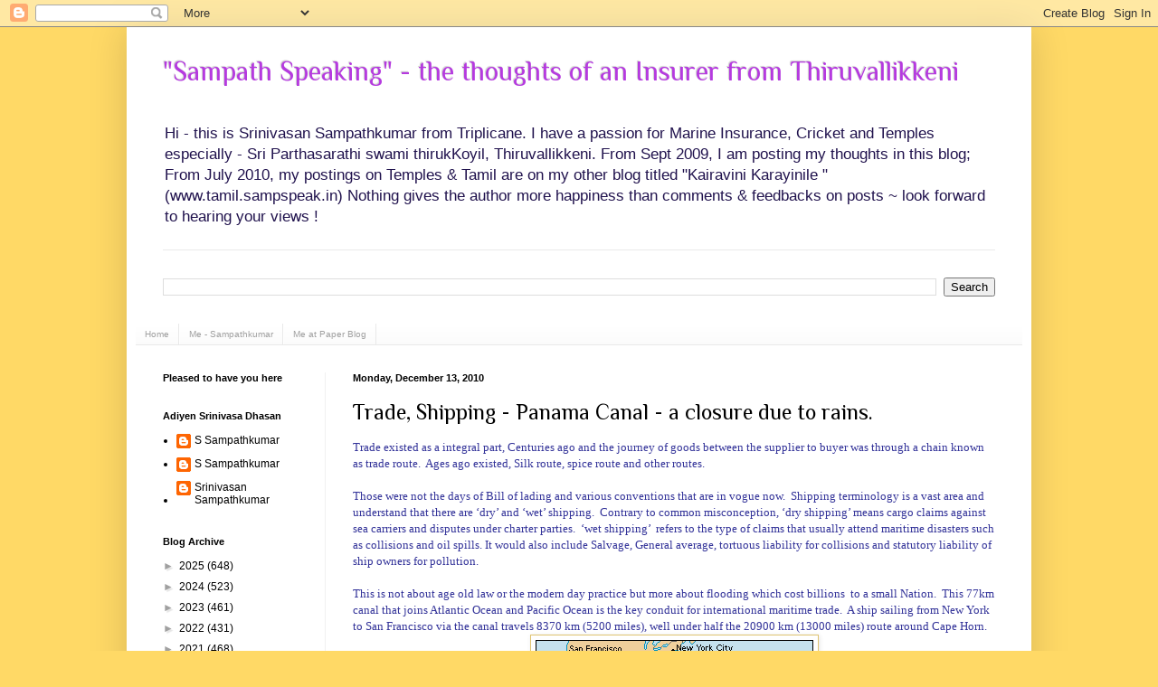

--- FILE ---
content_type: text/html; charset=UTF-8
request_url: https://www.sampspeak.in/2010/12/trade-shipping-panama-canal-closure-due.html?showComment=1357331073211
body_size: 34639
content:
<!DOCTYPE html>
<html class='v2' dir='ltr' xmlns='http://www.w3.org/1999/xhtml' xmlns:b='http://www.google.com/2005/gml/b' xmlns:data='http://www.google.com/2005/gml/data' xmlns:expr='http://www.google.com/2005/gml/expr'>
<head>
<link href='https://www.blogger.com/static/v1/widgets/4128112664-css_bundle_v2.css' rel='stylesheet' type='text/css'/>
<meta content='IE=EmulateIE7' http-equiv='X-UA-Compatible'/>
<meta content='width=1100' name='viewport'/>
<meta content='text/html; charset=UTF-8' http-equiv='Content-Type'/>
<meta content='blogger' name='generator'/>
<link href='https://www.sampspeak.in/favicon.ico' rel='icon' type='image/x-icon'/>
<link href='https://www.sampspeak.in/2010/12/trade-shipping-panama-canal-closure-due.html' rel='canonical'/>
<link rel="alternate" type="application/atom+xml" title="&quot;Sampath Speaking&quot;          -     the thoughts of an Insurer from Thiruvallikkeni - Atom" href="https://www.sampspeak.in/feeds/posts/default" />
<link rel="alternate" type="application/rss+xml" title="&quot;Sampath Speaking&quot;          -     the thoughts of an Insurer from Thiruvallikkeni - RSS" href="https://www.sampspeak.in/feeds/posts/default?alt=rss" />
<link rel="service.post" type="application/atom+xml" title="&quot;Sampath Speaking&quot;          -     the thoughts of an Insurer from Thiruvallikkeni - Atom" href="https://www.blogger.com/feeds/4026752849891280534/posts/default" />

<link rel="alternate" type="application/atom+xml" title="&quot;Sampath Speaking&quot;          -     the thoughts of an Insurer from Thiruvallikkeni - Atom" href="https://www.sampspeak.in/feeds/5778816132801384422/comments/default" />
<!--Can't find substitution for tag [blog.ieCssRetrofitLinks]-->
<link href='https://blogger.googleusercontent.com/img/b/R29vZ2xl/AVvXsEh-vWPF2Wu8sv68c7MagUUVEHc30Y562Mx4Z7ZWcgxC4h0onNWJGUpcWwJCdeWJdbLsca6iJKkHDPUgPTGPMUf4lENYA8QdKpBlY10VPMUDl-fl7fXUrca8LbkgWQ5W9W7Zel9mFsmsGTYc/s1600/panama-canal0.gif' rel='image_src'/>
<meta content='https://www.sampspeak.in/2010/12/trade-shipping-panama-canal-closure-due.html' property='og:url'/>
<meta content='Trade, Shipping - Panama Canal - a closure due to rains.' property='og:title'/>
<meta content='A blog on Insurance, especially Marine Insurance; Sports more of Cricket and Current affairs involving SYMA, Triplicane,  Tamil Nadu and India' property='og:description'/>
<meta content='https://blogger.googleusercontent.com/img/b/R29vZ2xl/AVvXsEh-vWPF2Wu8sv68c7MagUUVEHc30Y562Mx4Z7ZWcgxC4h0onNWJGUpcWwJCdeWJdbLsca6iJKkHDPUgPTGPMUf4lENYA8QdKpBlY10VPMUDl-fl7fXUrca8LbkgWQ5W9W7Zel9mFsmsGTYc/w1200-h630-p-k-no-nu/panama-canal0.gif' property='og:image'/>
<title>"Sampath Speaking"          -     the thoughts of an Insurer from Thiruvallikkeni: Trade, Shipping - Panama Canal - a closure due to rains.</title>
<style type='text/css'>@font-face{font-family:'Philosopher';font-style:normal;font-weight:400;font-display:swap;src:url(//fonts.gstatic.com/s/philosopher/v21/vEFV2_5QCwIS4_Dhez5jcWBjT0020NqfZ7c.woff2)format('woff2');unicode-range:U+0460-052F,U+1C80-1C8A,U+20B4,U+2DE0-2DFF,U+A640-A69F,U+FE2E-FE2F;}@font-face{font-family:'Philosopher';font-style:normal;font-weight:400;font-display:swap;src:url(//fonts.gstatic.com/s/philosopher/v21/vEFV2_5QCwIS4_Dhez5jcWBqT0020NqfZ7c.woff2)format('woff2');unicode-range:U+0301,U+0400-045F,U+0490-0491,U+04B0-04B1,U+2116;}@font-face{font-family:'Philosopher';font-style:normal;font-weight:400;font-display:swap;src:url(//fonts.gstatic.com/s/philosopher/v21/vEFV2_5QCwIS4_Dhez5jcWBhT0020NqfZ7c.woff2)format('woff2');unicode-range:U+0102-0103,U+0110-0111,U+0128-0129,U+0168-0169,U+01A0-01A1,U+01AF-01B0,U+0300-0301,U+0303-0304,U+0308-0309,U+0323,U+0329,U+1EA0-1EF9,U+20AB;}@font-face{font-family:'Philosopher';font-style:normal;font-weight:400;font-display:swap;src:url(//fonts.gstatic.com/s/philosopher/v21/vEFV2_5QCwIS4_Dhez5jcWBgT0020NqfZ7c.woff2)format('woff2');unicode-range:U+0100-02BA,U+02BD-02C5,U+02C7-02CC,U+02CE-02D7,U+02DD-02FF,U+0304,U+0308,U+0329,U+1D00-1DBF,U+1E00-1E9F,U+1EF2-1EFF,U+2020,U+20A0-20AB,U+20AD-20C0,U+2113,U+2C60-2C7F,U+A720-A7FF;}@font-face{font-family:'Philosopher';font-style:normal;font-weight:400;font-display:swap;src:url(//fonts.gstatic.com/s/philosopher/v21/vEFV2_5QCwIS4_Dhez5jcWBuT0020Nqf.woff2)format('woff2');unicode-range:U+0000-00FF,U+0131,U+0152-0153,U+02BB-02BC,U+02C6,U+02DA,U+02DC,U+0304,U+0308,U+0329,U+2000-206F,U+20AC,U+2122,U+2191,U+2193,U+2212,U+2215,U+FEFF,U+FFFD;}</style>
<style id='page-skin-1' type='text/css'><!--
/*
-----------------------------------------------
Blogger Template Style
Name:     Simple
Designer: Blogger
URL:      www.blogger.com
----------------------------------------------- */
/* Variable definitions
====================
<Variable name="keycolor" description="Main Color" type="color" default="#66bbdd"/>
<Group description="Page Text" selector="body">
<Variable name="body.font" description="Font" type="font"
default="normal normal 12px Arial, Tahoma, Helvetica, FreeSans, sans-serif"/>
<Variable name="body.text.color" description="Text Color" type="color" default="#222222"/>
</Group>
<Group description="Backgrounds" selector=".body-fauxcolumns-outer">
<Variable name="body.background.color" description="Outer Background" type="color" default="#66bbdd"/>
<Variable name="content.background.color" description="Main Background" type="color" default="#ffffff"/>
<Variable name="header.background.color" description="Header Background" type="color" default="transparent"/>
</Group>
<Group description="Links" selector=".main-outer">
<Variable name="link.color" description="Link Color" type="color" default="#2288bb"/>
<Variable name="link.visited.color" description="Visited Color" type="color" default="#888888"/>
<Variable name="link.hover.color" description="Hover Color" type="color" default="#33aaff"/>
</Group>
<Group description="Blog Title" selector=".header h1">
<Variable name="header.font" description="Font" type="font"
default="normal normal 60px Arial, Tahoma, Helvetica, FreeSans, sans-serif"/>
<Variable name="header.text.color" description="Title Color" type="color" default="#3399bb" />
</Group>
<Group description="Blog Description" selector=".header .description">
<Variable name="description.text.color" description="Description Color" type="color"
default="#777777" />
</Group>
<Group description="Tabs Text" selector=".tabs-inner .widget li a">
<Variable name="tabs.font" description="Font" type="font"
default="normal normal 14px Arial, Tahoma, Helvetica, FreeSans, sans-serif"/>
<Variable name="tabs.text.color" description="Text Color" type="color" default="#999999"/>
<Variable name="tabs.selected.text.color" description="Selected Color" type="color" default="#000000"/>
</Group>
<Group description="Tabs Background" selector=".tabs-outer .PageList">
<Variable name="tabs.background.color" description="Background Color" type="color" default="#f5f5f5"/>
<Variable name="tabs.selected.background.color" description="Selected Color" type="color" default="#eeeeee"/>
</Group>
<Group description="Post Title" selector="h3.post-title, .comments h4">
<Variable name="post.title.font" description="Font" type="font"
default="normal normal 22px Arial, Tahoma, Helvetica, FreeSans, sans-serif"/>
</Group>
<Group description="Date Header" selector=".date-header">
<Variable name="date.header.color" description="Text Color" type="color"
default="#000000"/>
<Variable name="date.header.background.color" description="Background Color" type="color"
default="transparent"/>
<Variable name="date.header.font" description="Text Font" type="font"
default="normal bold 11px Arial, Tahoma, Helvetica, FreeSans, sans-serif"/>
<Variable name="date.header.padding" description="Date Header Padding" type="string" default="inherit"/>
<Variable name="date.header.letterspacing" description="Date Header Letter Spacing" type="string" default="inherit"/>
<Variable name="date.header.margin" description="Date Header Margin" type="string" default="inherit"/>
</Group>
<Group description="Post Footer" selector=".post-footer">
<Variable name="post.footer.text.color" description="Text Color" type="color" default="#666666"/>
<Variable name="post.footer.background.color" description="Background Color" type="color"
default="#f9f9f9"/>
<Variable name="post.footer.border.color" description="Shadow Color" type="color" default="#eeeeee"/>
</Group>
<Group description="Gadgets" selector="h2">
<Variable name="widget.title.font" description="Title Font" type="font"
default="normal bold 11px Arial, Tahoma, Helvetica, FreeSans, sans-serif"/>
<Variable name="widget.title.text.color" description="Title Color" type="color" default="#000000"/>
<Variable name="widget.alternate.text.color" description="Alternate Color" type="color" default="#999999"/>
</Group>
<Group description="Images" selector=".main-inner">
<Variable name="image.background.color" description="Background Color" type="color" default="#ffffff"/>
<Variable name="image.border.color" description="Border Color" type="color" default="#eeeeee"/>
<Variable name="image.text.color" description="Caption Text Color" type="color" default="#000000"/>
</Group>
<Group description="Accents" selector=".content-inner">
<Variable name="body.rule.color" description="Separator Line Color" type="color" default="#eeeeee"/>
<Variable name="tabs.border.color" description="Tabs Border Color" type="color" default="#f1f1f1"/>
</Group>
<Variable name="body.background" description="Body Background" type="background"
color="#ffd966" default="$(color) none repeat scroll top left"/>
<Variable name="body.background.override" description="Body Background Override" type="string" default=""/>
<Variable name="body.background.gradient.cap" description="Body Gradient Cap" type="url"
default="url(https://resources.blogblog.com/blogblog/data/1kt/simple/gradients_light.png)"/>
<Variable name="body.background.gradient.tile" description="Body Gradient Tile" type="url"
default="url(https://resources.blogblog.com/blogblog/data/1kt/simple/body_gradient_tile_light.png)"/>
<Variable name="content.background.color.selector" description="Content Background Color Selector" type="string" default=".content-inner"/>
<Variable name="content.padding" description="Content Padding" type="length" default="10px" min="0" max="100px"/>
<Variable name="content.padding.horizontal" description="Content Horizontal Padding" type="length" default="10px" min="0" max="100px"/>
<Variable name="content.shadow.spread" description="Content Shadow Spread" type="length" default="40px" min="0" max="100px"/>
<Variable name="content.shadow.spread.webkit" description="Content Shadow Spread (WebKit)" type="length" default="5px" min="0" max="100px"/>
<Variable name="content.shadow.spread.ie" description="Content Shadow Spread (IE)" type="length" default="10px" min="0" max="100px"/>
<Variable name="main.border.width" description="Main Border Width" type="length" default="0" min="0" max="10px"/>
<Variable name="header.background.gradient" description="Header Gradient" type="url" default="none"/>
<Variable name="header.shadow.offset.left" description="Header Shadow Offset Left" type="length" default="-1px" min="-50px" max="50px"/>
<Variable name="header.shadow.offset.top" description="Header Shadow Offset Top" type="length" default="-1px" min="-50px" max="50px"/>
<Variable name="header.shadow.spread" description="Header Shadow Spread" type="length" default="1px" min="0" max="100px"/>
<Variable name="header.padding" description="Header Padding" type="length" default="30px" min="0" max="100px"/>
<Variable name="header.border.size" description="Header Border Size" type="length" default="1px" min="0" max="10px"/>
<Variable name="header.bottom.border.size" description="Header Bottom Border Size" type="length" default="1px" min="0" max="10px"/>
<Variable name="header.border.horizontalsize" description="Header Horizontal Border Size" type="length" default="0" min="0" max="10px"/>
<Variable name="description.text.size" description="Description Text Size" type="string" default="140%"/>
<Variable name="tabs.margin.top" description="Tabs Margin Top" type="length" default="0" min="0" max="100px"/>
<Variable name="tabs.margin.side" description="Tabs Side Margin" type="length" default="30px" min="0" max="100px"/>
<Variable name="tabs.background.gradient" description="Tabs Background Gradient" type="url"
default="url(https://resources.blogblog.com/blogblog/data/1kt/simple/gradients_light.png)"/>
<Variable name="tabs.border.width" description="Tabs Border Width" type="length" default="1px" min="0" max="10px"/>
<Variable name="tabs.bevel.border.width" description="Tabs Bevel Border Width" type="length" default="1px" min="0" max="10px"/>
<Variable name="post.margin.bottom" description="Post Bottom Margin" type="length" default="25px" min="0" max="100px"/>
<Variable name="image.border.small.size" description="Image Border Small Size" type="length" default="2px" min="0" max="10px"/>
<Variable name="image.border.large.size" description="Image Border Large Size" type="length" default="5px" min="0" max="10px"/>
<Variable name="page.width.selector" description="Page Width Selector" type="string" default=".region-inner"/>
<Variable name="page.width" description="Page Width" type="string" default="auto"/>
<Variable name="main.section.margin" description="Main Section Margin" type="length" default="15px" min="0" max="100px"/>
<Variable name="main.padding" description="Main Padding" type="length" default="15px" min="0" max="100px"/>
<Variable name="main.padding.top" description="Main Padding Top" type="length" default="30px" min="0" max="100px"/>
<Variable name="main.padding.bottom" description="Main Padding Bottom" type="length" default="30px" min="0" max="100px"/>
<Variable name="paging.background"
color="#ffffff"
description="Background of blog paging area" type="background"
default="transparent none no-repeat scroll top center"/>
<Variable name="footer.bevel" description="Bevel border length of footer" type="length" default="0" min="0" max="10px"/>
<Variable name="mobile.background.overlay" description="Mobile Background Overlay" type="string"
default="transparent none repeat scroll top left"/>
<Variable name="mobile.background.size" description="Mobile Background Size" type="string" default="auto"/>
<Variable name="mobile.button.color" description="Mobile Button Color" type="color" default="#ffffff" />
<Variable name="startSide" description="Side where text starts in blog language" type="automatic" default="left"/>
<Variable name="endSide" description="Side where text ends in blog language" type="automatic" default="right"/>
*/
/* Content
----------------------------------------------- */
body {
font: normal normal 12px Verdana, Geneva, sans-serif;
color: #000000;
background: #ffd966 none no-repeat scroll center center;
padding: 0 40px 40px 40px;
}
html body .region-inner {
min-width: 0;
max-width: 100%;
width: auto;
}
h2 {
font-size: 22px;
}
a:link {
text-decoration:none;
color: #000000;
}
a:visited {
text-decoration:none;
color: #4d1f11;
}
a:hover {
text-decoration:underline;
color: #f1f1f1;
}
.body-fauxcolumn-outer .fauxcolumn-inner {
background: transparent none repeat scroll top left;
_background-image: none;
}
.body-fauxcolumn-outer .cap-top {
position: absolute;
z-index: 1;
height: 400px;
width: 100%;
}
.body-fauxcolumn-outer .cap-top .cap-left {
width: 100%;
background: transparent none repeat-x scroll top left;
_background-image: none;
}
.content-outer {
-moz-box-shadow: 0 0 40px rgba(0, 0, 0, .15);
-webkit-box-shadow: 0 0 5px rgba(0, 0, 0, .15);
-goog-ms-box-shadow: 0 0 10px #333333;
box-shadow: 0 0 40px rgba(0, 0, 0, .15);
margin-bottom: 1px;
}
.content-inner {
padding: 10px 10px;
}
.content-inner {
background-color: #ffffff;
}
/* Header
----------------------------------------------- */
.header-outer {
background: #ffffff none repeat-x scroll 0 -400px;
_background-image: none;
}
.Header h1 {
font: normal normal 30px Philosopher;
color: #b53adf;
text-shadow: -1px -1px 1px rgba(0, 0, 0, .2);
}
.Header h1 a {
color: #b53adf;
}
.Header .description {
font-size: 140%;
color: #20124d;
}
.header-inner .Header .titlewrapper {
padding: 22px 30px;
}
.header-inner .Header .descriptionwrapper {
padding: 0 30px;
}
/* Tabs
----------------------------------------------- */
.tabs-inner .section:first-child {
border-top: 1px solid #e9e9e9;
}
.tabs-inner .section:first-child ul {
margin-top: -1px;
border-top: 1px solid #e9e9e9;
border-left: 0 solid #e9e9e9;
border-right: 0 solid #e9e9e9;
}
.tabs-inner .widget ul {
background: #f8f8f8 url(//www.blogblog.com/1kt/simple/gradients_light.png) repeat-x scroll 0 -800px;
_background-image: none;
border-bottom: 1px solid #e9e9e9;
margin-top: 0;
margin-left: -30px;
margin-right: -30px;
}
.tabs-inner .widget li a {
display: inline-block;
padding: .6em 1em;
font: normal normal 10px Verdana, Geneva, sans-serif;
color: #a0a0a0;
border-left: 1px solid #ffffff;
border-right: 1px solid #e9e9e9;
}
.tabs-inner .widget li:first-child a {
border-left: none;
}
.tabs-inner .widget li.selected a, .tabs-inner .widget li a:hover {
color: #000000;
background-color: #f1f1f1;
text-decoration: none;
}
/* Columns
----------------------------------------------- */
.main-outer {
border-top: 0 solid #f1f1f1;
}
.fauxcolumn-left-outer .fauxcolumn-inner {
border-right: 1px solid #f1f1f1;
}
.fauxcolumn-right-outer .fauxcolumn-inner {
border-left: 1px solid #f1f1f1;
}
/* Headings
----------------------------------------------- */
div.widget > h2,
div.widget h2.title {
margin: 0 0 1em 0;
font: normal bold 11px Verdana, Geneva, sans-serif;
color: #000000;
}
/* Widgets
----------------------------------------------- */
.widget .zippy {
color: #a0a0a0;
text-shadow: 2px 2px 1px rgba(0, 0, 0, .1);
}
.widget .popular-posts ul {
list-style: none;
}
/* Posts
----------------------------------------------- */
h2.date-header {
font: normal bold 11px Arial, Tahoma, Helvetica, FreeSans, sans-serif;
}
.date-header span {
background-color: transparent;
color: #000000;
padding: inherit;
letter-spacing: inherit;
margin: inherit;
}
.main-inner {
padding-top: 30px;
padding-bottom: 30px;
}
.main-inner .column-center-inner {
padding: 0 15px;
}
.main-inner .column-center-inner .section {
margin: 0 15px;
}
.post {
margin: 0 0 25px 0;
}
h3.post-title, .comments h4 {
font: normal normal 24px Philosopher;
margin: .75em 0 0;
}
.post-body {
font-size: 110%;
line-height: 1.4;
position: relative;
}
.post-body img, .post-body .tr-caption-container, .Profile img, .Image img,
.BlogList .item-thumbnail img {
padding: 2px;
background: #ffffff;
border: 1px solid #dfc371;
-moz-box-shadow: 1px 1px 5px rgba(0, 0, 0, .1);
-webkit-box-shadow: 1px 1px 5px rgba(0, 0, 0, .1);
box-shadow: 1px 1px 5px rgba(0, 0, 0, .1);
}
.post-body img, .post-body .tr-caption-container {
padding: 5px;
}
.post-body .tr-caption-container {
color: #61386f;
}
.post-body .tr-caption-container img {
padding: 0;
background: transparent;
border: none;
-moz-box-shadow: 0 0 0 rgba(0, 0, 0, .1);
-webkit-box-shadow: 0 0 0 rgba(0, 0, 0, .1);
box-shadow: 0 0 0 rgba(0, 0, 0, .1);
}
.post-header {
margin: 0 0 1.5em;
line-height: 1.6;
font-size: 90%;
}
.post-footer {
margin: 20px -2px 0;
padding: 5px 10px;
color: #757575;
background-color: #fbfbfb;
border-bottom: 1px solid #f1f1f1;
line-height: 1.6;
font-size: 90%;
}
#comments .comment-author {
padding-top: 1.5em;
border-top: 1px solid #f1f1f1;
background-position: 0 1.5em;
}
#comments .comment-author:first-child {
padding-top: 0;
border-top: none;
}
.avatar-image-container {
margin: .2em 0 0;
}
#comments .avatar-image-container img {
border: 1px solid #dfc371;
}
/* Comments
----------------------------------------------- */
.comments .comments-content .icon.blog-author {
background-repeat: no-repeat;
background-image: url([data-uri]);
}
.comments .comments-content .loadmore a {
border-top: 1px solid #a0a0a0;
border-bottom: 1px solid #a0a0a0;
}
.comments .comment-thread.inline-thread {
background-color: #fbfbfb;
}
.comments .continue {
border-top: 2px solid #a0a0a0;
}
/* Accents
---------------------------------------------- */
.section-columns td.columns-cell {
border-left: 1px solid #f1f1f1;
}
.blog-pager {
background: transparent none no-repeat scroll top center;
}
.blog-pager-older-link, .home-link,
.blog-pager-newer-link {
background-color: #ffffff;
padding: 5px;
}
.footer-outer {
border-top: 0 dashed #bbbbbb;
}
/* Mobile
----------------------------------------------- */
body.mobile  {
background-size: auto;
}
.mobile .body-fauxcolumn-outer {
background: transparent none repeat scroll top left;
}
.mobile .body-fauxcolumn-outer .cap-top {
background-size: 100% auto;
}
.mobile .content-outer {
-webkit-box-shadow: 0 0 3px rgba(0, 0, 0, .15);
box-shadow: 0 0 3px rgba(0, 0, 0, .15);
}
.mobile .tabs-inner .widget ul {
margin-left: 0;
margin-right: 0;
}
.mobile .post {
margin: 0;
}
.mobile .main-inner .column-center-inner .section {
margin: 0;
}
.mobile .date-header span {
padding: 0.1em 10px;
margin: 0 -10px;
}
.mobile h3.post-title {
margin: 0;
}
.mobile .blog-pager {
background: transparent none no-repeat scroll top center;
}
.mobile .footer-outer {
border-top: none;
}
.mobile .main-inner, .mobile .footer-inner {
background-color: #ffffff;
}
.mobile-index-contents {
color: #000000;
}
.mobile-link-button {
background-color: #000000;
}
.mobile-link-button a:link, .mobile-link-button a:visited {
color: #cccccc;
}
.mobile .tabs-inner .section:first-child {
border-top: none;
}
.mobile .tabs-inner .PageList .widget-content {
background-color: #f1f1f1;
color: #000000;
border-top: 1px solid #e9e9e9;
border-bottom: 1px solid #e9e9e9;
}
.mobile .tabs-inner .PageList .widget-content .pagelist-arrow {
border-left: 1px solid #e9e9e9;
}

--></style>
<style id='template-skin-1' type='text/css'><!--
body {
min-width: 1000px;
}
.content-outer, .content-fauxcolumn-outer, .region-inner {
min-width: 1000px;
max-width: 1000px;
_width: 1000px;
}
.main-inner .columns {
padding-left: 210px;
padding-right: 0px;
}
.main-inner .fauxcolumn-center-outer {
left: 210px;
right: 0px;
/* IE6 does not respect left and right together */
_width: expression(this.parentNode.offsetWidth -
parseInt("210px") -
parseInt("0px") + 'px');
}
.main-inner .fauxcolumn-left-outer {
width: 210px;
}
.main-inner .fauxcolumn-right-outer {
width: 0px;
}
.main-inner .column-left-outer {
width: 210px;
right: 100%;
margin-left: -210px;
}
.main-inner .column-right-outer {
width: 0px;
margin-right: -0px;
}
#layout {
min-width: 0;
}
#layout .content-outer {
min-width: 0;
width: 800px;
}
#layout .region-inner {
min-width: 0;
width: auto;
}
--></style>
<meta content='Cyb93N1mHsclgDW3hAzTkzciC9gTH5xsDtbuoZ2rOqM' name='google-site-verification'/>
<link href='https://www.blogger.com/dyn-css/authorization.css?targetBlogID=4026752849891280534&amp;zx=a90a34f8-9665-45b0-a84a-6549138aa3c0' media='none' onload='if(media!=&#39;all&#39;)media=&#39;all&#39;' rel='stylesheet'/><noscript><link href='https://www.blogger.com/dyn-css/authorization.css?targetBlogID=4026752849891280534&amp;zx=a90a34f8-9665-45b0-a84a-6549138aa3c0' rel='stylesheet'/></noscript>
<meta name='google-adsense-platform-account' content='ca-host-pub-1556223355139109'/>
<meta name='google-adsense-platform-domain' content='blogspot.com'/>

<script async src="https://pagead2.googlesyndication.com/pagead/js/adsbygoogle.js?client=ca-pub-7844719954795857&host=ca-host-pub-1556223355139109" crossorigin="anonymous"></script>

<!-- data-ad-client=ca-pub-7844719954795857 -->

<link rel="stylesheet" href="https://fonts.googleapis.com/css2?display=swap&family=Bitter&family=Assistant&family=Oxygen&family=Questrial&family=Old+Standard+TT&family=Great+Vibes&family=Source+Serif+Pro&family=Prompt&family=Amiri&family=Quicksand"></head>
<body class='loading'>
<div class='navbar section' id='navbar'><div class='widget Navbar' data-version='1' id='Navbar1'><script type="text/javascript">
    function setAttributeOnload(object, attribute, val) {
      if(window.addEventListener) {
        window.addEventListener('load',
          function(){ object[attribute] = val; }, false);
      } else {
        window.attachEvent('onload', function(){ object[attribute] = val; });
      }
    }
  </script>
<div id="navbar-iframe-container"></div>
<script type="text/javascript" src="https://apis.google.com/js/platform.js"></script>
<script type="text/javascript">
      gapi.load("gapi.iframes:gapi.iframes.style.bubble", function() {
        if (gapi.iframes && gapi.iframes.getContext) {
          gapi.iframes.getContext().openChild({
              url: 'https://www.blogger.com/navbar/4026752849891280534?po\x3d5778816132801384422\x26origin\x3dhttps://www.sampspeak.in',
              where: document.getElementById("navbar-iframe-container"),
              id: "navbar-iframe"
          });
        }
      });
    </script><script type="text/javascript">
(function() {
var script = document.createElement('script');
script.type = 'text/javascript';
script.src = '//pagead2.googlesyndication.com/pagead/js/google_top_exp.js';
var head = document.getElementsByTagName('head')[0];
if (head) {
head.appendChild(script);
}})();
</script>
</div></div>
<div class='body-fauxcolumns'>
<div class='fauxcolumn-outer body-fauxcolumn-outer'>
<div class='cap-top'>
<div class='cap-left'></div>
<div class='cap-right'></div>
</div>
<div class='fauxborder-left'>
<div class='fauxborder-right'></div>
<div class='fauxcolumn-inner'>
</div>
</div>
<div class='cap-bottom'>
<div class='cap-left'></div>
<div class='cap-right'></div>
</div>
</div>
</div>
<div class='content'>
<div class='content-fauxcolumns'>
<div class='fauxcolumn-outer content-fauxcolumn-outer'>
<div class='cap-top'>
<div class='cap-left'></div>
<div class='cap-right'></div>
</div>
<div class='fauxborder-left'>
<div class='fauxborder-right'></div>
<div class='fauxcolumn-inner'>
</div>
</div>
<div class='cap-bottom'>
<div class='cap-left'></div>
<div class='cap-right'></div>
</div>
</div>
</div>
<div class='content-outer'>
<div class='content-cap-top cap-top'>
<div class='cap-left'></div>
<div class='cap-right'></div>
</div>
<div class='fauxborder-left content-fauxborder-left'>
<div class='fauxborder-right content-fauxborder-right'></div>
<div class='content-inner'>
<header>
<div class='header-outer'>
<div class='header-cap-top cap-top'>
<div class='cap-left'></div>
<div class='cap-right'></div>
</div>
<div class='fauxborder-left header-fauxborder-left'>
<div class='fauxborder-right header-fauxborder-right'></div>
<div class='region-inner header-inner'>
<div class='header section' id='header'><div class='widget Header' data-version='1' id='Header1'>
<div id='header-inner'>
<div class='titlewrapper'>
<h1 class='title'>
<a href='https://www.sampspeak.in/'>
"Sampath Speaking"          -     the thoughts of an Insurer from Thiruvallikkeni
</a>
</h1>
</div>
<div class='descriptionwrapper'>
<p class='description'><span>Hi - this is Srinivasan Sampathkumar from Triplicane.  I have a passion for Marine Insurance, Cricket and Temples especially - Sri Parthasarathi swami thirukKoyil, Thiruvallikkeni.    From Sept 2009, I am posting my thoughts in this blog;  From July 2010, my postings on Temples &amp; Tamil are on my other blog titled &quot;Kairavini Karayinile &quot; (www.tamil.sampspeak.in)

Nothing gives the author  more happiness than comments &amp; feedbacks on posts ~ look forward to hearing your views ! 
</span></p>
</div>
</div>
</div></div>
</div>
</div>
<div class='header-cap-bottom cap-bottom'>
<div class='cap-left'></div>
<div class='cap-right'></div>
</div>
</div>
</header>
<div class='tabs-outer'>
<div class='tabs-cap-top cap-top'>
<div class='cap-left'></div>
<div class='cap-right'></div>
</div>
<div class='fauxborder-left tabs-fauxborder-left'>
<div class='fauxborder-right tabs-fauxborder-right'></div>
<div class='region-inner tabs-inner'>
<div class='tabs no-items section' id='crosscol'></div>
<div class='tabs section' id='crosscol-overflow'><div class='widget BlogSearch' data-version='1' id='BlogSearch1'>
<h2 class='title'>Search This Blog</h2>
<div class='widget-content'>
<div id='BlogSearch1_form'>
<form action='https://www.sampspeak.in/search' class='gsc-search-box' target='_top'>
<table cellpadding='0' cellspacing='0' class='gsc-search-box'>
<tbody>
<tr>
<td class='gsc-input'>
<input autocomplete='off' class='gsc-input' name='q' size='10' title='search' type='text' value=''/>
</td>
<td class='gsc-search-button'>
<input class='gsc-search-button' title='search' type='submit' value='Search'/>
</td>
</tr>
</tbody>
</table>
</form>
</div>
</div>
<div class='clear'></div>
</div><div class='widget PageList' data-version='1' id='PageList1'>
<h2>Pages</h2>
<div class='widget-content'>
<ul>
<li>
<a href='https://www.sampspeak.in/'>Home</a>
</li>
<li>
<a href='https://www.sampspeak.in/p/about-me.html'>Me - Sampathkumar</a>
</li>
<li>
<a href='https://www.sampspeak.in/p/me-at-paper-blog_25.html'>Me at Paper Blog</a>
</li>
</ul>
<div class='clear'></div>
</div>
</div></div>
</div>
</div>
<div class='tabs-cap-bottom cap-bottom'>
<div class='cap-left'></div>
<div class='cap-right'></div>
</div>
</div>
<div class='main-outer'>
<div class='main-cap-top cap-top'>
<div class='cap-left'></div>
<div class='cap-right'></div>
</div>
<div class='fauxborder-left main-fauxborder-left'>
<div class='fauxborder-right main-fauxborder-right'></div>
<div class='region-inner main-inner'>
<div class='columns fauxcolumns'>
<div class='fauxcolumn-outer fauxcolumn-center-outer'>
<div class='cap-top'>
<div class='cap-left'></div>
<div class='cap-right'></div>
</div>
<div class='fauxborder-left'>
<div class='fauxborder-right'></div>
<div class='fauxcolumn-inner'>
</div>
</div>
<div class='cap-bottom'>
<div class='cap-left'></div>
<div class='cap-right'></div>
</div>
</div>
<div class='fauxcolumn-outer fauxcolumn-left-outer'>
<div class='cap-top'>
<div class='cap-left'></div>
<div class='cap-right'></div>
</div>
<div class='fauxborder-left'>
<div class='fauxborder-right'></div>
<div class='fauxcolumn-inner'>
</div>
</div>
<div class='cap-bottom'>
<div class='cap-left'></div>
<div class='cap-right'></div>
</div>
</div>
<div class='fauxcolumn-outer fauxcolumn-right-outer'>
<div class='cap-top'>
<div class='cap-left'></div>
<div class='cap-right'></div>
</div>
<div class='fauxborder-left'>
<div class='fauxborder-right'></div>
<div class='fauxcolumn-inner'>
</div>
</div>
<div class='cap-bottom'>
<div class='cap-left'></div>
<div class='cap-right'></div>
</div>
</div>
<!-- corrects IE6 width calculation -->
<div class='columns-inner'>
<div class='column-center-outer'>
<div class='column-center-inner'>
<div class='main section' id='main'><div class='widget Blog' data-version='1' id='Blog1'>
<div class='blog-posts hfeed'>

          <div class="date-outer">
        
<h2 class='date-header'><span>Monday, December 13, 2010</span></h2>

          <div class="date-posts">
        
<div class='post-outer'>
<div class='post hentry'>
<a name='5778816132801384422'></a>
<h3 class='post-title entry-title'>
<a href='https://www.sampspeak.in/2010/12/trade-shipping-panama-canal-closure-due.html'>Trade, Shipping - Panama Canal - a closure due to rains.</a>
</h3>
<div class='post-header'>
<div class='post-header-line-1'></div>
</div>
<div class='post-body entry-content'>
<div class="MsoNormal" style="margin: 0in 0in 0pt;"><span style="color: #333399; font-family: 'Bookman Old Style';">Trade existed as a integral part, Centuries ago and the journey of goods between the supplier to buyer was through a chain known as trade route.<span style="mso-spacerun: yes;">&nbsp; </span>Ages ago existed, Silk route, spice route and other routes. </span></div><div class="MsoNormal" style="margin: 0in 0in 0pt;"><br />
</div><div class="MsoNormal" style="margin: 0in 0in 0pt;"><span style="color: #333399; font-family: 'Bookman Old Style';">Those were not the days of Bill of lading and various conventions that are in vogue now.<span style="mso-spacerun: yes;">&nbsp; </span>Shipping terminology is a vast area and understand that there are &#8216;dry&#8217; and &#8216;wet&#8217; shipping.<span style="mso-spacerun: yes;">&nbsp; </span>Contrary to common misconception, &#8216;dry shipping&#8217; means cargo claims against sea carriers and disputes under charter parties.<span style="mso-spacerun: yes;">&nbsp; </span>&#8216;wet shipping&#8217;<span style="mso-spacerun: yes;">&nbsp; </span>refers to the type of claims that usually attend maritime disasters such as collisions and oil spills. It would also include Salvage, General average, tortuous liability for collisions and statutory liability of ship owners for pollution. </span></div><div class="MsoNormal" style="margin: 0in 0in 0pt;"><br />
</div><div class="MsoNormal" style="margin: 0in 0in 0pt;"><span style="color: #333399; font-family: 'Bookman Old Style';">This is not about age old law or the modern day practice but more about flooding which cost billions <span style="mso-spacerun: yes;">&nbsp;</span>to a small Nation.<span style="mso-spacerun: yes;">&nbsp; </span>This 77km canal that joins Atlantic Ocean and <place w:st="on">Pacific Ocean</place> is the key conduit for international maritime trade.<span style="mso-spacerun: yes;">&nbsp; </span>A ship sailing from <state w:st="on">New York</state> to <city w:st="on">San Francisco</city> via the canal travels 8370 km (5200 miles), well under half the 20900 km (13000 miles) route around <place w:st="on">Cape Horn</place>. </span></div><div class="separator" style="clear: both; text-align: center;"><a href="https://blogger.googleusercontent.com/img/b/R29vZ2xl/AVvXsEh-vWPF2Wu8sv68c7MagUUVEHc30Y562Mx4Z7ZWcgxC4h0onNWJGUpcWwJCdeWJdbLsca6iJKkHDPUgPTGPMUf4lENYA8QdKpBlY10VPMUDl-fl7fXUrca8LbkgWQ5W9W7Zel9mFsmsGTYc/s1600/panama-canal0.gif" imageanchor="1" style="margin-left: 1em; margin-right: 1em;"><img border="0" n4="true" src="https://blogger.googleusercontent.com/img/b/R29vZ2xl/AVvXsEh-vWPF2Wu8sv68c7MagUUVEHc30Y562Mx4Z7ZWcgxC4h0onNWJGUpcWwJCdeWJdbLsca6iJKkHDPUgPTGPMUf4lENYA8QdKpBlY10VPMUDl-fl7fXUrca8LbkgWQ5W9W7Zel9mFsmsGTYc/s1600/panama-canal0.gif" /></a></div><div class="MsoNormal" style="margin: 0in 0in 0pt;"><br />
</div><div class="MsoNormal" style="margin: 0in 0in 0pt;"><country-region w:st="on"><span style="color: #333399; font-family: 'Bookman Old Style';">Panama</span></country-region><span style="color: #333399; font-family: 'Bookman Old Style';"> is a country in the southernmost tip of South America, bordered by <country-region w:st="on">Costa Rica</country-region>, <country-region w:st="on">Colombia</country-region>, Carribean sea and <place w:st="on">Pacific Ocean</place>.<span style="mso-spacerun: yes;">&nbsp; </span>This was a Spanish settlement.<span style="mso-spacerun: yes;">&nbsp;&nbsp; </span>A canal built by the US Army Corps of Engineers between 1904 &#8211; 1914 is raking millions of dollars. The canal owes its origin to the French around 1880 but the modern day canal is an effort of US.<span style="mso-spacerun: yes;">&nbsp;&nbsp; </span>The management of the zone passed on to <country-region w:st="on"><place w:st="on">Panama</place></country-region> in 1999.<span style="mso-spacerun: yes;">&nbsp; </span>It is reported that around 14,000 ships pass through the <place w:st="on">Panama Canal</place> each year, representing about 5% of world trade.</span></div><div class="MsoNormal" style="margin: 0in 0in 0pt;"><br />
</div><div class="MsoNormal" style="margin: 0in 0in 0pt;"><span style="color: #333399; font-family: 'Bookman Old Style';">It is an engineering marvel that the waterway was cut through one of the narrowest saddles of isthmus that joins North and <place w:st="on">South America</place>. <span style="mso-spacerun: yes;">&nbsp;</span></span></div><div class="MsoNormal" style="margin: 0in 0in 0pt;"><span style="color: #333399; font-family: 'Bookman Old Style';">The canal consists of artificial lakes, several improved and artificial</span></div><div class="MsoNormal" style="margin: 0in 0in 0pt;"><span style="color: #333399; font-family: 'Bookman Old Style';">channels, and three sets of locks.<span style="mso-spacerun: yes;">&nbsp;&nbsp; </span>The ships pass through the buoyed entrance channel in the Gulf of Panama in Pacific side, travels through Miraflores locks, lake, Pedro Miguel lock, Gaillard Cut slices, Chagres River, Gatun Lake, Limon bay &#8211; to the other side.<span style="mso-spacerun: yes;">&nbsp;&nbsp; </span>The size of the locks determines the maximum size of ships allowed passage. Because of the importance of the canal to international trade, many ships are built to the maximum size allowed. These are known as Panamax vessels.<span style="mso-spacerun: yes;">&nbsp;&nbsp; </span>The Canal uses a system of locks -compartments with entrance and exit gates. The locks function as water lifts: they raise ships from sea level (the Pacific or the Atlantic) to the level of <place w:st="on"><placename w:st="on">Gatun</placename> <placetype w:st="on">Lake</placetype></place> (26 meters above sea level); ships then sail the channel through the Continental Divide. </span></div><div class="separator" style="clear: both; text-align: center;"><a href="https://blogger.googleusercontent.com/img/b/R29vZ2xl/AVvXsEgw5lzIXBNCLMUrCktgzNaZ1KXVTmYTGV4AsQXfCQR4-aBCj9c5vWGa244CUgfH768btQE25IYcYoVpkTmqWd0JGUg13ZmDBU4myslOkNQAc0rtMZDedAoLmBYkqH_SDoEVuSnIbPi9Jat5/s1600/PANAMA+MIRAFLORES+LOCKS.JPG" imageanchor="1" style="margin-left: 1em; margin-right: 1em;"><img border="0" height="208" n4="true" src="https://blogger.googleusercontent.com/img/b/R29vZ2xl/AVvXsEgw5lzIXBNCLMUrCktgzNaZ1KXVTmYTGV4AsQXfCQR4-aBCj9c5vWGa244CUgfH768btQE25IYcYoVpkTmqWd0JGUg13ZmDBU4myslOkNQAc0rtMZDedAoLmBYkqH_SDoEVuSnIbPi9Jat5/s320/PANAMA+MIRAFLORES+LOCKS.JPG" width="320" /></a></div><div class="MsoNormal" style="margin: 0in 0in 0pt;"><br />
</div><div class="MsoNormal" style="margin: 0in 0in 0pt;"><span style="color: #333399; font-family: 'Bookman Old Style';">Ships take an average of 8 to 10 hours to transit the <place w:st="on">Panama Canal</place>.<span style="mso-spacerun: yes;">&nbsp; </span>The Panamas Govt. <span style="mso-spacerun: yes;">&nbsp;</span>earns revenue based on a a mathematical formula for the measurement of total ship volume.<span style="mso-spacerun: yes;">&nbsp; </span>A net <place w:st="on">Panama Canal</place> ton is equivalent to 100 cubic feet of volumetric capacity.<span style="mso-spacerun: yes;">&nbsp; </span>The appropriate rate is applied depending on whether the ship is laden or in ballast (empty).<span style="mso-spacerun: yes;">&nbsp; </span><span style="mso-spacerun: yes;">&nbsp;&nbsp;</span>Most of the vessels are charged on the basis of their actual displacement tonnage.<span style="mso-spacerun: yes;">&nbsp; </span>One displacement ton is equivalent to one long ton or 35 cubic feet of salt water. <span style="mso-spacerun: yes;">&nbsp;&nbsp;</span>Long ton is equal to 2,240 pounds (1,016 kg). <country-region w:st="on">USA</country-region> tops the users list followed by <country-region w:st="on">China</country-region>, <country-region w:st="on">Chile</country-region>, <country-region w:st="on">Japan</country-region> and <country-region w:st="on"><place w:st="on">South Korea</place></country-region>.<span style="mso-spacerun: yes;">&nbsp; </span><place w:st="on"><country-region w:st="on">India</country-region></place> is 55<sup>th</sup> in the list.<span style="mso-spacerun: yes;">&nbsp; </span></span></div><div class="MsoNormal" style="margin: 0in 0in 0pt;"><br />
</div><div class="MsoNormal" style="margin: 0in 0in 0pt;"><span style="color: #333399; font-family: 'Bookman Old Style';">This month there has been heavy flooding resulting in closure of the <place w:st="on">Panama canal</place> for the first time in 21 years.<span style="mso-spacerun: yes;">&nbsp; </span>It is reported that this closure arising out of weather if first of its kind since it opened in 1914.<span style="mso-spacerun: yes;">&nbsp; </span>Previously the operations in the canal were closed in Dec 1989 when <country-region w:st="on"><place w:st="on">US</place></country-region> troops invaded to topple President Manuel Noreiga.<span style="mso-spacerun: yes;">&nbsp; </span></span></div><div class="MsoNormal" style="margin: 0in 0in 0pt;"><br />
</div><div class="MsoNormal" style="margin: 0in 0in 0pt;"><span style="color: #333399; font-family: 'Bookman Old Style';">There are official reports that from 9<sup>th</sup> Dec 2010, transits and normal operations have resumed at the <place w:st="on">Panama Canal</place> <span style="mso-spacerun: yes;">&nbsp;</span>which is good news for the Traders and Shipping industry.</span></div><div class="MsoNormal" style="margin: 0in 0in 0pt;"><br />
</div><div class="MsoNormal" style="margin: 0in 0in 0pt;"><span style="color: #333399; font-family: 'Bookman Old Style';">Regards &#8211; S. Sampathkumar.</span></div><div class="MsoNormal" style="margin: 0in 0in 0pt;"><br />
</div>
<div style='clear: both;'></div>
</div>
<div class='post-footer'>
<div class='post-footer-line post-footer-line-1'><span class='post-author vcard'>
Posted by
<span class='fn'>Srinivasan Sampathkumar</span>
</span>
<span class='post-timestamp'>
at
<a class='timestamp-link' href='https://www.sampspeak.in/2010/12/trade-shipping-panama-canal-closure-due.html' rel='bookmark' title='permanent link'><abbr class='published' title='2010-12-13T18:23:00+05:30'>Monday, December 13, 2010</abbr></a>
</span>
<span class='post-comment-link'>
</span>
<span class='post-icons'>
<span class='item-action'>
<a href='https://www.blogger.com/email-post/4026752849891280534/5778816132801384422' title='Email Post'>
<img alt="" class="icon-action" height="13" src="//img1.blogblog.com/img/icon18_email.gif" width="18">
</a>
</span>
<span class='item-control blog-admin pid-1934357126'>
<a href='https://www.blogger.com/post-edit.g?blogID=4026752849891280534&postID=5778816132801384422&from=pencil' title='Edit Post'>
<img alt='' class='icon-action' height='18' src='https://resources.blogblog.com/img/icon18_edit_allbkg.gif' width='18'/>
</a>
</span>
</span>
<div class='post-share-buttons'>
<a class='goog-inline-block share-button sb-email' href='https://www.blogger.com/share-post.g?blogID=4026752849891280534&postID=5778816132801384422&target=email' target='_blank' title='Email This'><span class='share-button-link-text'>Email This</span></a><a class='goog-inline-block share-button sb-blog' href='https://www.blogger.com/share-post.g?blogID=4026752849891280534&postID=5778816132801384422&target=blog' onclick='window.open(this.href, "_blank", "height=270,width=475"); return false;' target='_blank' title='BlogThis!'><span class='share-button-link-text'>BlogThis!</span></a><a class='goog-inline-block share-button sb-twitter' href='https://www.blogger.com/share-post.g?blogID=4026752849891280534&postID=5778816132801384422&target=twitter' target='_blank' title='Share to X'><span class='share-button-link-text'>Share to X</span></a><a class='goog-inline-block share-button sb-facebook' href='https://www.blogger.com/share-post.g?blogID=4026752849891280534&postID=5778816132801384422&target=facebook' onclick='window.open(this.href, "_blank", "height=430,width=640"); return false;' target='_blank' title='Share to Facebook'><span class='share-button-link-text'>Share to Facebook</span></a><a class='goog-inline-block share-button sb-pinterest' href='https://www.blogger.com/share-post.g?blogID=4026752849891280534&postID=5778816132801384422&target=pinterest' target='_blank' title='Share to Pinterest'><span class='share-button-link-text'>Share to Pinterest</span></a>
</div>
</div>
<div class='post-footer-line post-footer-line-2'><span class='post-labels'>
Labels:
<a href='https://www.sampspeak.in/search/label/Marine%20Insurance' rel='tag'>Marine Insurance</a>
</span>
</div>
<div class='post-footer-line post-footer-line-3'></div>
</div>
</div>
<div class='comments' id='comments'>
<a name='comments'></a>
<h4>33 comments:</h4>
<div class='comments-content'>
<script async='async' src='' type='text/javascript'></script>
<script type='text/javascript'>
    (function() {
      var items = null;
      var msgs = null;
      var config = {};

// <![CDATA[
      var cursor = null;
      if (items && items.length > 0) {
        cursor = parseInt(items[items.length - 1].timestamp) + 1;
      }

      var bodyFromEntry = function(entry) {
        var text = (entry &&
                    ((entry.content && entry.content.$t) ||
                     (entry.summary && entry.summary.$t))) ||
            '';
        if (entry && entry.gd$extendedProperty) {
          for (var k in entry.gd$extendedProperty) {
            if (entry.gd$extendedProperty[k].name == 'blogger.contentRemoved') {
              return '<span class="deleted-comment">' + text + '</span>';
            }
          }
        }
        return text;
      }

      var parse = function(data) {
        cursor = null;
        var comments = [];
        if (data && data.feed && data.feed.entry) {
          for (var i = 0, entry; entry = data.feed.entry[i]; i++) {
            var comment = {};
            // comment ID, parsed out of the original id format
            var id = /blog-(\d+).post-(\d+)/.exec(entry.id.$t);
            comment.id = id ? id[2] : null;
            comment.body = bodyFromEntry(entry);
            comment.timestamp = Date.parse(entry.published.$t) + '';
            if (entry.author && entry.author.constructor === Array) {
              var auth = entry.author[0];
              if (auth) {
                comment.author = {
                  name: (auth.name ? auth.name.$t : undefined),
                  profileUrl: (auth.uri ? auth.uri.$t : undefined),
                  avatarUrl: (auth.gd$image ? auth.gd$image.src : undefined)
                };
              }
            }
            if (entry.link) {
              if (entry.link[2]) {
                comment.link = comment.permalink = entry.link[2].href;
              }
              if (entry.link[3]) {
                var pid = /.*comments\/default\/(\d+)\?.*/.exec(entry.link[3].href);
                if (pid && pid[1]) {
                  comment.parentId = pid[1];
                }
              }
            }
            comment.deleteclass = 'item-control blog-admin';
            if (entry.gd$extendedProperty) {
              for (var k in entry.gd$extendedProperty) {
                if (entry.gd$extendedProperty[k].name == 'blogger.itemClass') {
                  comment.deleteclass += ' ' + entry.gd$extendedProperty[k].value;
                } else if (entry.gd$extendedProperty[k].name == 'blogger.displayTime') {
                  comment.displayTime = entry.gd$extendedProperty[k].value;
                }
              }
            }
            comments.push(comment);
          }
        }
        return comments;
      };

      var paginator = function(callback) {
        if (hasMore()) {
          var url = config.feed + '?alt=json&v=2&orderby=published&reverse=false&max-results=50';
          if (cursor) {
            url += '&published-min=' + new Date(cursor).toISOString();
          }
          window.bloggercomments = function(data) {
            var parsed = parse(data);
            cursor = parsed.length < 50 ? null
                : parseInt(parsed[parsed.length - 1].timestamp) + 1
            callback(parsed);
            window.bloggercomments = null;
          }
          url += '&callback=bloggercomments';
          var script = document.createElement('script');
          script.type = 'text/javascript';
          script.src = url;
          document.getElementsByTagName('head')[0].appendChild(script);
        }
      };
      var hasMore = function() {
        return !!cursor;
      };
      var getMeta = function(key, comment) {
        if ('iswriter' == key) {
          var matches = !!comment.author
              && comment.author.name == config.authorName
              && comment.author.profileUrl == config.authorUrl;
          return matches ? 'true' : '';
        } else if ('deletelink' == key) {
          return config.baseUri + '/comment/delete/'
               + config.blogId + '/' + comment.id;
        } else if ('deleteclass' == key) {
          return comment.deleteclass;
        }
        return '';
      };

      var replybox = null;
      var replyUrlParts = null;
      var replyParent = undefined;

      var onReply = function(commentId, domId) {
        if (replybox == null) {
          // lazily cache replybox, and adjust to suit this style:
          replybox = document.getElementById('comment-editor');
          if (replybox != null) {
            replybox.height = '250px';
            replybox.style.display = 'block';
            replyUrlParts = replybox.src.split('#');
          }
        }
        if (replybox && (commentId !== replyParent)) {
          replybox.src = '';
          document.getElementById(domId).insertBefore(replybox, null);
          replybox.src = replyUrlParts[0]
              + (commentId ? '&parentID=' + commentId : '')
              + '#' + replyUrlParts[1];
          replyParent = commentId;
        }
      };

      var hash = (window.location.hash || '#').substring(1);
      var startThread, targetComment;
      if (/^comment-form_/.test(hash)) {
        startThread = hash.substring('comment-form_'.length);
      } else if (/^c[0-9]+$/.test(hash)) {
        targetComment = hash.substring(1);
      }

      // Configure commenting API:
      var configJso = {
        'maxDepth': config.maxThreadDepth
      };
      var provider = {
        'id': config.postId,
        'data': items,
        'loadNext': paginator,
        'hasMore': hasMore,
        'getMeta': getMeta,
        'onReply': onReply,
        'rendered': true,
        'initComment': targetComment,
        'initReplyThread': startThread,
        'config': configJso,
        'messages': msgs
      };

      var render = function() {
        if (window.goog && window.goog.comments) {
          var holder = document.getElementById('comment-holder');
          window.goog.comments.render(holder, provider);
        }
      };

      // render now, or queue to render when library loads:
      if (window.goog && window.goog.comments) {
        render();
      } else {
        window.goog = window.goog || {};
        window.goog.comments = window.goog.comments || {};
        window.goog.comments.loadQueue = window.goog.comments.loadQueue || [];
        window.goog.comments.loadQueue.push(render);
      }
    })();
// ]]>
  </script>
<div id='comment-holder'>
<div class="comment-thread toplevel-thread"><ol id="top-ra"><li class="comment" id="c8191324376813594259"><div class="avatar-image-container"><img src="//resources.blogblog.com/img/blank.gif" alt=""/></div><div class="comment-block"><div class="comment-header"><cite class="user"><a href="http://www.panamericanshipping.com/panama-shipping/" rel="nofollow">Panama Shipping</a></cite><span class="icon user "></span><span class="datetime secondary-text"><a rel="nofollow" href="https://www.sampspeak.in/2010/12/trade-shipping-panama-canal-closure-due.html?showComment=1357331073211#c8191324376813594259">January 5, 2013 at 1:54&#8239;AM</a></span></div><p class="comment-content">I read recently that the Canal is to be expanded upon, nearing soon. Due to overflowing traffic.<br><br>-Panamerican Shipping</p><span class="comment-actions secondary-text"><a class="comment-reply" target="_self" data-comment-id="8191324376813594259">Reply</a><span class="item-control blog-admin blog-admin pid-104031165"><a target="_self" href="https://www.blogger.com/comment/delete/4026752849891280534/8191324376813594259">Delete</a></span></span></div><div class="comment-replies"><div id="c8191324376813594259-rt" class="comment-thread inline-thread hidden"><span class="thread-toggle thread-expanded"><span class="thread-arrow"></span><span class="thread-count"><a target="_self">Replies</a></span></span><ol id="c8191324376813594259-ra" class="thread-chrome thread-expanded"><div></div><div id="c8191324376813594259-continue" class="continue"><a class="comment-reply" target="_self" data-comment-id="8191324376813594259">Reply</a></div></ol></div></div><div class="comment-replybox-single" id="c8191324376813594259-ce"></div></li><li class="comment" id="c9018155370724638871"><div class="avatar-image-container"><img src="//resources.blogblog.com/img/blank.gif" alt=""/></div><div class="comment-block"><div class="comment-header"><cite class="user">Anonymous</cite><span class="icon user "></span><span class="datetime secondary-text"><a rel="nofollow" href="https://www.sampspeak.in/2010/12/trade-shipping-panama-canal-closure-due.html?showComment=1367270286531#c9018155370724638871">April 30, 2013 at 2:48&#8239;AM</a></span></div><p class="comment-content">This is really interesting, You&#39;re a very skilled blogger. I have joined your rss feed and look forward to seeking more of your magnificent post. Also, I&#39;ve shared your site in <br>my social networks!<br><br>Here is my blog post ... <a href="http://www.emailwire.com/release/119087-Military-Vehicle-Liquidation-Show-Kicks-Off.html" rel="nofollow">shipping car through military</a></p><span class="comment-actions secondary-text"><a class="comment-reply" target="_self" data-comment-id="9018155370724638871">Reply</a><span class="item-control blog-admin blog-admin pid-104031165"><a target="_self" href="https://www.blogger.com/comment/delete/4026752849891280534/9018155370724638871">Delete</a></span></span></div><div class="comment-replies"><div id="c9018155370724638871-rt" class="comment-thread inline-thread hidden"><span class="thread-toggle thread-expanded"><span class="thread-arrow"></span><span class="thread-count"><a target="_self">Replies</a></span></span><ol id="c9018155370724638871-ra" class="thread-chrome thread-expanded"><div></div><div id="c9018155370724638871-continue" class="continue"><a class="comment-reply" target="_self" data-comment-id="9018155370724638871">Reply</a></div></ol></div></div><div class="comment-replybox-single" id="c9018155370724638871-ce"></div></li><li class="comment" id="c6521367302408694203"><div class="avatar-image-container"><img src="//resources.blogblog.com/img/blank.gif" alt=""/></div><div class="comment-block"><div class="comment-header"><cite class="user">Anonymous</cite><span class="icon user "></span><span class="datetime secondary-text"><a rel="nofollow" href="https://www.sampspeak.in/2010/12/trade-shipping-panama-canal-closure-due.html?showComment=1370631770394#c6521367302408694203">June 8, 2013 at 12:32&#8239;AM</a></span></div><p class="comment-content">Great blog right here! Additionally your web site a lot up fast!<br>What web host are you the use of? Can I am getting your affiliate hyperlink in your host?<br><br>I desire my web site loaded up as fast as yours lol<br><br>Visit my web site <a href="http://video.fc2.com/en/content/20130121vVFZHMdp/" rel="nofollow">week&#39;s best grocery deals</a></p><span class="comment-actions secondary-text"><a class="comment-reply" target="_self" data-comment-id="6521367302408694203">Reply</a><span class="item-control blog-admin blog-admin pid-104031165"><a target="_self" href="https://www.blogger.com/comment/delete/4026752849891280534/6521367302408694203">Delete</a></span></span></div><div class="comment-replies"><div id="c6521367302408694203-rt" class="comment-thread inline-thread hidden"><span class="thread-toggle thread-expanded"><span class="thread-arrow"></span><span class="thread-count"><a target="_self">Replies</a></span></span><ol id="c6521367302408694203-ra" class="thread-chrome thread-expanded"><div></div><div id="c6521367302408694203-continue" class="continue"><a class="comment-reply" target="_self" data-comment-id="6521367302408694203">Reply</a></div></ol></div></div><div class="comment-replybox-single" id="c6521367302408694203-ce"></div></li><li class="comment" id="c3513535209418084818"><div class="avatar-image-container"><img src="//www.blogger.com/img/blogger_logo_round_35.png" alt=""/></div><div class="comment-block"><div class="comment-header"><cite class="user"><a href="https://www.blogger.com/profile/11917898479339617750" rel="nofollow">xjd7410@gmail.com</a></cite><span class="icon user "></span><span class="datetime secondary-text"><a rel="nofollow" href="https://www.sampspeak.in/2010/12/trade-shipping-panama-canal-closure-due.html?showComment=1458004993521#c3513535209418084818">March 15, 2016 at 6:53&#8239;AM</a></span></div><p class="comment-content">This comment has been removed by a blog administrator.</p><span class="comment-actions secondary-text"><a class="comment-reply" target="_self" data-comment-id="3513535209418084818">Reply</a><span class="item-control blog-admin blog-admin "><a target="_self" href="https://www.blogger.com/comment/delete/4026752849891280534/3513535209418084818">Delete</a></span></span></div><div class="comment-replies"><div id="c3513535209418084818-rt" class="comment-thread inline-thread hidden"><span class="thread-toggle thread-expanded"><span class="thread-arrow"></span><span class="thread-count"><a target="_self">Replies</a></span></span><ol id="c3513535209418084818-ra" class="thread-chrome thread-expanded"><div></div><div id="c3513535209418084818-continue" class="continue"><a class="comment-reply" target="_self" data-comment-id="3513535209418084818">Reply</a></div></ol></div></div><div class="comment-replybox-single" id="c3513535209418084818-ce"></div></li><li class="comment" id="c4807362009456764649"><div class="avatar-image-container"><img src="//www.blogger.com/img/blogger_logo_round_35.png" alt=""/></div><div class="comment-block"><div class="comment-header"><cite class="user"><a href="https://www.blogger.com/profile/01055792573817167552" rel="nofollow">Richard Yates</a></cite><span class="icon user "></span><span class="datetime secondary-text"><a rel="nofollow" href="https://www.sampspeak.in/2010/12/trade-shipping-panama-canal-closure-due.html?showComment=1524479303602#c4807362009456764649">April 23, 2018 at 3:58&#8239;PM</a></span></div><p class="comment-content">An experienced cargo shipping company can provide additional information to you about this custom regulation.</p><span class="comment-actions secondary-text"><a class="comment-reply" target="_self" data-comment-id="4807362009456764649">Reply</a><span class="item-control blog-admin blog-admin pid-1788888220"><a target="_self" href="https://www.blogger.com/comment/delete/4026752849891280534/4807362009456764649">Delete</a></span></span></div><div class="comment-replies"><div id="c4807362009456764649-rt" class="comment-thread inline-thread hidden"><span class="thread-toggle thread-expanded"><span class="thread-arrow"></span><span class="thread-count"><a target="_self">Replies</a></span></span><ol id="c4807362009456764649-ra" class="thread-chrome thread-expanded"><div></div><div id="c4807362009456764649-continue" class="continue"><a class="comment-reply" target="_self" data-comment-id="4807362009456764649">Reply</a></div></ol></div></div><div class="comment-replybox-single" id="c4807362009456764649-ce"></div></li><li class="comment" id="c7122687613209868008"><div class="avatar-image-container"><img src="//www.blogger.com/img/blogger_logo_round_35.png" alt=""/></div><div class="comment-block"><div class="comment-header"><cite class="user"><a href="https://www.blogger.com/profile/14133168531248050332" rel="nofollow">Bk_Service</a></cite><span class="icon user "></span><span class="datetime secondary-text"><a rel="nofollow" href="https://www.sampspeak.in/2010/12/trade-shipping-panama-canal-closure-due.html?showComment=1524688219328#c7122687613209868008">April 26, 2018 at 2:00&#8239;AM</a></span></div><p class="comment-content">An essential hotspot for the gathering of people that makes the peruser stride by step.<br><a href="https://segredosobreimportacao.com.br/segredos-sobre-importacao-3-0-funciona/" rel="nofollow">curso de importação</a><br></p><span class="comment-actions secondary-text"><a class="comment-reply" target="_self" data-comment-id="7122687613209868008">Reply</a><span class="item-control blog-admin blog-admin pid-296346094"><a target="_self" href="https://www.blogger.com/comment/delete/4026752849891280534/7122687613209868008">Delete</a></span></span></div><div class="comment-replies"><div id="c7122687613209868008-rt" class="comment-thread inline-thread hidden"><span class="thread-toggle thread-expanded"><span class="thread-arrow"></span><span class="thread-count"><a target="_self">Replies</a></span></span><ol id="c7122687613209868008-ra" class="thread-chrome thread-expanded"><div></div><div id="c7122687613209868008-continue" class="continue"><a class="comment-reply" target="_self" data-comment-id="7122687613209868008">Reply</a></div></ol></div></div><div class="comment-replybox-single" id="c7122687613209868008-ce"></div></li><li class="comment" id="c2465710345575336788"><div class="avatar-image-container"><img src="//www.blogger.com/img/blogger_logo_round_35.png" alt=""/></div><div class="comment-block"><div class="comment-header"><cite class="user"><a href="https://www.blogger.com/profile/09239753901882729189" rel="nofollow">Unknown</a></cite><span class="icon user "></span><span class="datetime secondary-text"><a rel="nofollow" href="https://www.sampspeak.in/2010/12/trade-shipping-panama-canal-closure-due.html?showComment=1536648286377#c2465710345575336788">September 11, 2018 at 12:14&#8239;PM</a></span></div><p class="comment-content">We are a heap sending affiliation which gives adequately intriguing reactions for ocean payload and bearer cargo associations. So in the event that you are searching for the best master community for <a href="https://www.chinafreight.com/shipping-to-amazon-fba.html" rel="nofollow">shipping from China to Amazon FBA</a> , we are splendid to help. We give insightful transportation answers for our customers. Our quality associations at sensible costs have made us one of the standard payload ace affiliations. Our social event of authorities have huge bunches of understanding and guarantees that each stack is sat back and in the best condition. We accept pride in considering ourselves to be your confided in colleagues and pass on quality associations in transporting all your material. </p><span class="comment-actions secondary-text"><a class="comment-reply" target="_self" data-comment-id="2465710345575336788">Reply</a><span class="item-control blog-admin blog-admin pid-1749861737"><a target="_self" href="https://www.blogger.com/comment/delete/4026752849891280534/2465710345575336788">Delete</a></span></span></div><div class="comment-replies"><div id="c2465710345575336788-rt" class="comment-thread inline-thread hidden"><span class="thread-toggle thread-expanded"><span class="thread-arrow"></span><span class="thread-count"><a target="_self">Replies</a></span></span><ol id="c2465710345575336788-ra" class="thread-chrome thread-expanded"><div></div><div id="c2465710345575336788-continue" class="continue"><a class="comment-reply" target="_self" data-comment-id="2465710345575336788">Reply</a></div></ol></div></div><div class="comment-replybox-single" id="c2465710345575336788-ce"></div></li><li class="comment" id="c4952538441668096219"><div class="avatar-image-container"><img src="//www.blogger.com/img/blogger_logo_round_35.png" alt=""/></div><div class="comment-block"><div class="comment-header"><cite class="user"><a href="https://www.blogger.com/profile/11967236366538526605" rel="nofollow">SkOffical</a></cite><span class="icon user "></span><span class="datetime secondary-text"><a rel="nofollow" href="https://www.sampspeak.in/2010/12/trade-shipping-panama-canal-closure-due.html?showComment=1568900352639#c4952538441668096219">September 19, 2019 at 7:09&#8239;PM</a></span></div><p class="comment-content">Awesome and interesting article. Great things you&#39;ve always shared with us. Thanks. Just continue composing this kind of post.  <a href="http://sanblastour.com/transfer-panama-city-san-blas/" rel="nofollow">Sailing panama</a></p><span class="comment-actions secondary-text"><a class="comment-reply" target="_self" data-comment-id="4952538441668096219">Reply</a><span class="item-control blog-admin blog-admin pid-1239066537"><a target="_self" href="https://www.blogger.com/comment/delete/4026752849891280534/4952538441668096219">Delete</a></span></span></div><div class="comment-replies"><div id="c4952538441668096219-rt" class="comment-thread inline-thread hidden"><span class="thread-toggle thread-expanded"><span class="thread-arrow"></span><span class="thread-count"><a target="_self">Replies</a></span></span><ol id="c4952538441668096219-ra" class="thread-chrome thread-expanded"><div></div><div id="c4952538441668096219-continue" class="continue"><a class="comment-reply" target="_self" data-comment-id="4952538441668096219">Reply</a></div></ol></div></div><div class="comment-replybox-single" id="c4952538441668096219-ce"></div></li><li class="comment" id="c9065001825371605261"><div class="avatar-image-container"><img src="//www.blogger.com/img/blogger_logo_round_35.png" alt=""/></div><div class="comment-block"><div class="comment-header"><cite class="user"><a href="https://www.blogger.com/profile/18207169257441809329" rel="nofollow">Michael Smith</a></cite><span class="icon user "></span><span class="datetime secondary-text"><a rel="nofollow" href="https://www.sampspeak.in/2010/12/trade-shipping-panama-canal-closure-due.html?showComment=1576156886360#c9065001825371605261">December 12, 2019 at 6:51&#8239;PM</a></span></div><p class="comment-content">Positive site, where did u come up with the information on this posting?I have read a few of the articles on your website now, and I really like your style. Thanks a million and please keep up the effective work. <a href="https://haon.hu/gazdasag-jasz-nagykun-szolnok/megbizhato-biztonsagos-komplex-szallitmanyozas-3172501/" rel="nofollow">https://haon.hu/gazdasag-jasz-nagykun-szolnok/megbizhato-biztonsagos-komplex-szallitmanyozas-3172501/</a><br></p><span class="comment-actions secondary-text"><a class="comment-reply" target="_self" data-comment-id="9065001825371605261">Reply</a><span class="item-control blog-admin blog-admin pid-1712452932"><a target="_self" href="https://www.blogger.com/comment/delete/4026752849891280534/9065001825371605261">Delete</a></span></span></div><div class="comment-replies"><div id="c9065001825371605261-rt" class="comment-thread inline-thread hidden"><span class="thread-toggle thread-expanded"><span class="thread-arrow"></span><span class="thread-count"><a target="_self">Replies</a></span></span><ol id="c9065001825371605261-ra" class="thread-chrome thread-expanded"><div></div><div id="c9065001825371605261-continue" class="continue"><a class="comment-reply" target="_self" data-comment-id="9065001825371605261">Reply</a></div></ol></div></div><div class="comment-replybox-single" id="c9065001825371605261-ce"></div></li><li class="comment" id="c2689802617623589292"><div class="avatar-image-container"><img src="//www.blogger.com/img/blogger_logo_round_35.png" alt=""/></div><div class="comment-block"><div class="comment-header"><cite class="user"><a href="https://www.blogger.com/profile/10367211668261090762" rel="nofollow">THE SMALL BUSINESS NETOWRK</a></cite><span class="icon user "></span><span class="datetime secondary-text"><a rel="nofollow" href="https://www.sampspeak.in/2010/12/trade-shipping-panama-canal-closure-due.html?showComment=1577733857555#c2689802617623589292">December 31, 2019 at 12:54&#8239;AM</a></span></div><p class="comment-content">Wow, What a Excellent post. I really found this to much informatics. It is what i was searching for.I would like to suggest you that please keep sharing such type of info.Thanks <a href="https://www.descuento50.com/" rel="nofollow">tarjeta de ofertas</a><br></p><span class="comment-actions secondary-text"><a class="comment-reply" target="_self" data-comment-id="2689802617623589292">Reply</a><span class="item-control blog-admin blog-admin pid-1137841182"><a target="_self" href="https://www.blogger.com/comment/delete/4026752849891280534/2689802617623589292">Delete</a></span></span></div><div class="comment-replies"><div id="c2689802617623589292-rt" class="comment-thread inline-thread hidden"><span class="thread-toggle thread-expanded"><span class="thread-arrow"></span><span class="thread-count"><a target="_self">Replies</a></span></span><ol id="c2689802617623589292-ra" class="thread-chrome thread-expanded"><div></div><div id="c2689802617623589292-continue" class="continue"><a class="comment-reply" target="_self" data-comment-id="2689802617623589292">Reply</a></div></ol></div></div><div class="comment-replybox-single" id="c2689802617623589292-ce"></div></li><li class="comment" id="c7219998662878188364"><div class="avatar-image-container"><img src="//blogger.googleusercontent.com/img/b/R29vZ2xl/AVvXsEjkdZRp_jBWfroEqOTQZhdr8HBD2iXfnHv5NRG8IkUauLB7yYlAVZfglyt52JWTMREBevoerWF-0o65r_b0Q4Gvj-fJrxrzo-CBQBkHpHp7lad11JNhZuBigM0j3Z-LwA/s45-c/MS+Company+Logo.jpg" alt=""/></div><div class="comment-block"><div class="comment-header"><cite class="user"><a href="https://www.blogger.com/profile/06057514641477239224" rel="nofollow">ms_company</a></cite><span class="icon user "></span><span class="datetime secondary-text"><a rel="nofollow" href="https://www.sampspeak.in/2010/12/trade-shipping-panama-canal-closure-due.html?showComment=1580372055536#c7219998662878188364">January 30, 2020 at 1:44&#8239;PM</a></span></div><p class="comment-content">Assume paid for with the help of center, have discovered modern society; believed that protect on your playlists, you could potentially know most of the hassle; assumed ones step quit, much more is unable to drive; Imagine I would like adore, merely the caress. <a href="https://europa-road.eu/hu/transportation.php" rel="nofollow">Europa-Road Kft.</a><br></p><span class="comment-actions secondary-text"><a class="comment-reply" target="_self" data-comment-id="7219998662878188364">Reply</a><span class="item-control blog-admin blog-admin pid-1374439107"><a target="_self" href="https://www.blogger.com/comment/delete/4026752849891280534/7219998662878188364">Delete</a></span></span></div><div class="comment-replies"><div id="c7219998662878188364-rt" class="comment-thread inline-thread hidden"><span class="thread-toggle thread-expanded"><span class="thread-arrow"></span><span class="thread-count"><a target="_self">Replies</a></span></span><ol id="c7219998662878188364-ra" class="thread-chrome thread-expanded"><div></div><div id="c7219998662878188364-continue" class="continue"><a class="comment-reply" target="_self" data-comment-id="7219998662878188364">Reply</a></div></ol></div></div><div class="comment-replybox-single" id="c7219998662878188364-ce"></div></li><li class="comment" id="c8680260765555210144"><div class="avatar-image-container"><img src="//www.blogger.com/img/blogger_logo_round_35.png" alt=""/></div><div class="comment-block"><div class="comment-header"><cite class="user"><a href="https://www.blogger.com/profile/10624290812004228967" rel="nofollow">Kevin Horgan</a></cite><span class="icon user "></span><span class="datetime secondary-text"><a rel="nofollow" href="https://www.sampspeak.in/2010/12/trade-shipping-panama-canal-closure-due.html?showComment=1591169159609#c8680260765555210144">June 3, 2020 at 12:55&#8239;PM</a></span></div><p class="comment-content">Oh dear. Essay time again, would it be? And you&#39;ve the common cramps and palpitations? You will discover 3 places where writer&#39;s block starts. There&#39;s a chance you&#39;re at one of them now. <a href="https://europa-road.eu/" rel="nofollow">trucking</a><br></p><span class="comment-actions secondary-text"><a class="comment-reply" target="_self" data-comment-id="8680260765555210144">Reply</a><span class="item-control blog-admin blog-admin pid-767276411"><a target="_self" href="https://www.blogger.com/comment/delete/4026752849891280534/8680260765555210144">Delete</a></span></span></div><div class="comment-replies"><div id="c8680260765555210144-rt" class="comment-thread inline-thread hidden"><span class="thread-toggle thread-expanded"><span class="thread-arrow"></span><span class="thread-count"><a target="_self">Replies</a></span></span><ol id="c8680260765555210144-ra" class="thread-chrome thread-expanded"><div></div><div id="c8680260765555210144-continue" class="continue"><a class="comment-reply" target="_self" data-comment-id="8680260765555210144">Reply</a></div></ol></div></div><div class="comment-replybox-single" id="c8680260765555210144-ce"></div></li><li class="comment" id="c2951306575404658278"><div class="avatar-image-container"><img src="//www.blogger.com/img/blogger_logo_round_35.png" alt=""/></div><div class="comment-block"><div class="comment-header"><cite class="user"><a href="https://www.blogger.com/profile/02066898073106439423" rel="nofollow">ayan</a></cite><span class="icon user "></span><span class="datetime secondary-text"><a rel="nofollow" href="https://www.sampspeak.in/2010/12/trade-shipping-panama-canal-closure-due.html?showComment=1591177934117#c2951306575404658278">June 3, 2020 at 3:22&#8239;PM</a></span></div><p class="comment-content">I have bookmarked your blog, the articles are way better than other similar blogs.. thanks for a great blog! <a href="https://www.texasglobalservices.com/" rel="nofollow">hazmat shipping</a><br></p><span class="comment-actions secondary-text"><a class="comment-reply" target="_self" data-comment-id="2951306575404658278">Reply</a><span class="item-control blog-admin blog-admin pid-2146797407"><a target="_self" href="https://www.blogger.com/comment/delete/4026752849891280534/2951306575404658278">Delete</a></span></span></div><div class="comment-replies"><div id="c2951306575404658278-rt" class="comment-thread inline-thread hidden"><span class="thread-toggle thread-expanded"><span class="thread-arrow"></span><span class="thread-count"><a target="_self">Replies</a></span></span><ol id="c2951306575404658278-ra" class="thread-chrome thread-expanded"><div></div><div id="c2951306575404658278-continue" class="continue"><a class="comment-reply" target="_self" data-comment-id="2951306575404658278">Reply</a></div></ol></div></div><div class="comment-replybox-single" id="c2951306575404658278-ce"></div></li><li class="comment" id="c7412812893817592719"><div class="avatar-image-container"><img src="//www.blogger.com/img/blogger_logo_round_35.png" alt=""/></div><div class="comment-block"><div class="comment-header"><cite class="user"><a href="https://www.blogger.com/profile/10624290812004228967" rel="nofollow">Kevin Horgan</a></cite><span class="icon user "></span><span class="datetime secondary-text"><a rel="nofollow" href="https://www.sampspeak.in/2010/12/trade-shipping-panama-canal-closure-due.html?showComment=1591358947986#c7412812893817592719">June 5, 2020 at 5:39&#8239;PM</a></span></div><p class="comment-content">I admire this article for the well-researched content and excellent wording. I got so involved in this material that I couldn&#8217;t stop reading. I am impressed with your work and skill. Thank you so much. <a href="https://europa-road.eu/" rel="nofollow">Europa-Road</a><br></p><span class="comment-actions secondary-text"><a class="comment-reply" target="_self" data-comment-id="7412812893817592719">Reply</a><span class="item-control blog-admin blog-admin pid-767276411"><a target="_self" href="https://www.blogger.com/comment/delete/4026752849891280534/7412812893817592719">Delete</a></span></span></div><div class="comment-replies"><div id="c7412812893817592719-rt" class="comment-thread inline-thread hidden"><span class="thread-toggle thread-expanded"><span class="thread-arrow"></span><span class="thread-count"><a target="_self">Replies</a></span></span><ol id="c7412812893817592719-ra" class="thread-chrome thread-expanded"><div></div><div id="c7412812893817592719-continue" class="continue"><a class="comment-reply" target="_self" data-comment-id="7412812893817592719">Reply</a></div></ol></div></div><div class="comment-replybox-single" id="c7412812893817592719-ce"></div></li><li class="comment" id="c3660038061016150267"><div class="avatar-image-container"><img src="//www.blogger.com/img/blogger_logo_round_35.png" alt=""/></div><div class="comment-block"><div class="comment-header"><cite class="user"><a href="https://www.blogger.com/profile/12655713605691806476" rel="nofollow">jason </a></cite><span class="icon user "></span><span class="datetime secondary-text"><a rel="nofollow" href="https://www.sampspeak.in/2010/12/trade-shipping-panama-canal-closure-due.html?showComment=1592305720465#c3660038061016150267">June 16, 2020 at 4:38&#8239;PM</a></span></div><p class="comment-content">Apart from the fact that the software should be easily installed and connected in your network, it should also be kept in consideration exactly how long it would take for the company to train the staff with the new system courier software system. <a href="https://doesfedexdeliveronsundays.tumblr.com/" rel="nofollow">FedEx delivery hours</a></p><span class="comment-actions secondary-text"><a class="comment-reply" target="_self" data-comment-id="3660038061016150267">Reply</a><span class="item-control blog-admin blog-admin pid-655592864"><a target="_self" href="https://www.blogger.com/comment/delete/4026752849891280534/3660038061016150267">Delete</a></span></span></div><div class="comment-replies"><div id="c3660038061016150267-rt" class="comment-thread inline-thread hidden"><span class="thread-toggle thread-expanded"><span class="thread-arrow"></span><span class="thread-count"><a target="_self">Replies</a></span></span><ol id="c3660038061016150267-ra" class="thread-chrome thread-expanded"><div></div><div id="c3660038061016150267-continue" class="continue"><a class="comment-reply" target="_self" data-comment-id="3660038061016150267">Reply</a></div></ol></div></div><div class="comment-replybox-single" id="c3660038061016150267-ce"></div></li><li class="comment" id="c6908522935968566591"><div class="avatar-image-container"><img src="//blogger.googleusercontent.com/img/b/R29vZ2xl/AVvXsEghociVtqHeRBD4Oz86s-AROXgXt1OkllB8zbwsoS8WAjhrUUHQHgwrVrtExQRLp0nUAxVjMmmM0tVVX70dbmHNIUfzMXpA_f8KHhcWXOUmjA_9A61_ERC5lj28HMJAdPM/s45-c/download+1.jpg" alt=""/></div><div class="comment-block"><div class="comment-header"><cite class="user"><a href="https://www.blogger.com/profile/14598058396076026111" rel="nofollow">Richard H. Black</a></cite><span class="icon user "></span><span class="datetime secondary-text"><a rel="nofollow" href="https://www.sampspeak.in/2010/12/trade-shipping-panama-canal-closure-due.html?showComment=1593326189183#c6908522935968566591">June 28, 2020 at 12:06&#8239;PM</a></span></div><p class="comment-content">Excellent article. Very interesting to read. I really love to read such a nice article. Thanks! keep rocking. <a href="https://tradeservice.international/" rel="nofollow">Jasa Import kirim barang dari China ke Indonesia</a></p><span class="comment-actions secondary-text"><a class="comment-reply" target="_self" data-comment-id="6908522935968566591">Reply</a><span class="item-control blog-admin blog-admin pid-1920148217"><a target="_self" href="https://www.blogger.com/comment/delete/4026752849891280534/6908522935968566591">Delete</a></span></span></div><div class="comment-replies"><div id="c6908522935968566591-rt" class="comment-thread inline-thread hidden"><span class="thread-toggle thread-expanded"><span class="thread-arrow"></span><span class="thread-count"><a target="_self">Replies</a></span></span><ol id="c6908522935968566591-ra" class="thread-chrome thread-expanded"><div></div><div id="c6908522935968566591-continue" class="continue"><a class="comment-reply" target="_self" data-comment-id="6908522935968566591">Reply</a></div></ol></div></div><div class="comment-replybox-single" id="c6908522935968566591-ce"></div></li><li class="comment" id="c1628214195613646390"><div class="avatar-image-container"><img src="//blogger.googleusercontent.com/img/b/R29vZ2xl/AVvXsEho5ffxAhVoR7e1exrwcDsWwc64kwUd7nICOuGNiwpzOqKoC0pmfSFgqJIPz6EBMK8Vikv1_MJ42FqtDa5GwEzgHbFrXdL5aYoVIm_oKJ-zVlMOZehaWq-S9FazhSefcjE/s45-c/ABKSEO+rank1+newlogo+111.png" alt=""/></div><div class="comment-block"><div class="comment-header"><cite class="user"><a href="https://www.blogger.com/profile/09166235097618501807" rel="nofollow">Alex</a></cite><span class="icon user "></span><span class="datetime secondary-text"><a rel="nofollow" href="https://www.sampspeak.in/2010/12/trade-shipping-panama-canal-closure-due.html?showComment=1596799509928#c1628214195613646390">August 7, 2020 at 4:55&#8239;PM</a></span></div><p class="comment-content">Awesome blog. I enjoyed reading your articles. This is truly a great read for me. I have bookmarked it and I am looking forward to reading new articles. Keep up the good work! <a href="https://depthroro.com/" rel="nofollow">mafi trailer</a><br></p><span class="comment-actions secondary-text"><a class="comment-reply" target="_self" data-comment-id="1628214195613646390">Reply</a><span class="item-control blog-admin blog-admin pid-695826243"><a target="_self" href="https://www.blogger.com/comment/delete/4026752849891280534/1628214195613646390">Delete</a></span></span></div><div class="comment-replies"><div id="c1628214195613646390-rt" class="comment-thread inline-thread hidden"><span class="thread-toggle thread-expanded"><span class="thread-arrow"></span><span class="thread-count"><a target="_self">Replies</a></span></span><ol id="c1628214195613646390-ra" class="thread-chrome thread-expanded"><div></div><div id="c1628214195613646390-continue" class="continue"><a class="comment-reply" target="_self" data-comment-id="1628214195613646390">Reply</a></div></ol></div></div><div class="comment-replybox-single" id="c1628214195613646390-ce"></div></li><li class="comment" id="c7366246002436062311"><div class="avatar-image-container"><img src="//www.blogger.com/img/blogger_logo_round_35.png" alt=""/></div><div class="comment-block"><div class="comment-header"><cite class="user"><a href="https://www.blogger.com/profile/04282277249728542966" rel="nofollow">Muhammad Hassan</a></cite><span class="icon user "></span><span class="datetime secondary-text"><a rel="nofollow" href="https://www.sampspeak.in/2010/12/trade-shipping-panama-canal-closure-due.html?showComment=1596825088610#c7366246002436062311">August 8, 2020 at 12:01&#8239;AM</a></span></div><p class="comment-content">Thank you for sharing a bunch of this quality contents, I have bookmarked your blog. Please also explore advice from my site. I will be back for more quality contents. <a href="https://europa-road.eu/hu/kombajn-szallitas-mezogazdasagi-gep-szallitas.php" rel="nofollow">Europa-Road kombájn szállítás</a><br></p><span class="comment-actions secondary-text"><a class="comment-reply" target="_self" data-comment-id="7366246002436062311">Reply</a><span class="item-control blog-admin blog-admin pid-644071641"><a target="_self" href="https://www.blogger.com/comment/delete/4026752849891280534/7366246002436062311">Delete</a></span></span></div><div class="comment-replies"><div id="c7366246002436062311-rt" class="comment-thread inline-thread hidden"><span class="thread-toggle thread-expanded"><span class="thread-arrow"></span><span class="thread-count"><a target="_self">Replies</a></span></span><ol id="c7366246002436062311-ra" class="thread-chrome thread-expanded"><div></div><div id="c7366246002436062311-continue" class="continue"><a class="comment-reply" target="_self" data-comment-id="7366246002436062311">Reply</a></div></ol></div></div><div class="comment-replybox-single" id="c7366246002436062311-ce"></div></li><li class="comment" id="c1059507653072188314"><div class="avatar-image-container"><img src="//www.blogger.com/img/blogger_logo_round_35.png" alt=""/></div><div class="comment-block"><div class="comment-header"><cite class="user"><a href="https://www.blogger.com/profile/14936743429785809589" rel="nofollow">D. James Anderson</a></cite><span class="icon user "></span><span class="datetime secondary-text"><a rel="nofollow" href="https://www.sampspeak.in/2010/12/trade-shipping-panama-canal-closure-due.html?showComment=1596864655421#c1059507653072188314">August 8, 2020 at 11:00&#8239;AM</a></span></div><p class="comment-content">Creature fueled - regardless of whether ridden by people or utilized as pack creatures for development of individuals and items, creatures can work alone or in groups - for example donkeys, horse-trucks, canine sleds and so forth. <a href="https://europa-road.eu/" rel="nofollow">Europa-Road</a><br></p><span class="comment-actions secondary-text"><a class="comment-reply" target="_self" data-comment-id="1059507653072188314">Reply</a><span class="item-control blog-admin blog-admin pid-543695468"><a target="_self" href="https://www.blogger.com/comment/delete/4026752849891280534/1059507653072188314">Delete</a></span></span></div><div class="comment-replies"><div id="c1059507653072188314-rt" class="comment-thread inline-thread hidden"><span class="thread-toggle thread-expanded"><span class="thread-arrow"></span><span class="thread-count"><a target="_self">Replies</a></span></span><ol id="c1059507653072188314-ra" class="thread-chrome thread-expanded"><div></div><div id="c1059507653072188314-continue" class="continue"><a class="comment-reply" target="_self" data-comment-id="1059507653072188314">Reply</a></div></ol></div></div><div class="comment-replybox-single" id="c1059507653072188314-ce"></div></li><li class="comment" id="c527279094694602589"><div class="avatar-image-container"><img src="//www.blogger.com/img/blogger_logo_round_35.png" alt=""/></div><div class="comment-block"><div class="comment-header"><cite class="user"><a href="https://www.blogger.com/profile/09001152979693960229" rel="nofollow">Lewis</a></cite><span class="icon user "></span><span class="datetime secondary-text"><a rel="nofollow" href="https://www.sampspeak.in/2010/12/trade-shipping-panama-canal-closure-due.html?showComment=1596885127304#c527279094694602589">August 8, 2020 at 4:42&#8239;PM</a></span></div><p class="comment-content">At time of pickup, you will need this document printed out to hand to the driver. This document has all of the itemized details for the shipment, <a href="https://europa-road.eu/hu/transportation.php" rel="nofollow">Europa Road fuvarozás</a> including any freight classes, NMFC item numbers, item details and dimensions, addresses, and all the rest of it. </p><span class="comment-actions secondary-text"><a class="comment-reply" target="_self" data-comment-id="527279094694602589">Reply</a><span class="item-control blog-admin blog-admin pid-2033903805"><a target="_self" href="https://www.blogger.com/comment/delete/4026752849891280534/527279094694602589">Delete</a></span></span></div><div class="comment-replies"><div id="c527279094694602589-rt" class="comment-thread inline-thread hidden"><span class="thread-toggle thread-expanded"><span class="thread-arrow"></span><span class="thread-count"><a target="_self">Replies</a></span></span><ol id="c527279094694602589-ra" class="thread-chrome thread-expanded"><div></div><div id="c527279094694602589-continue" class="continue"><a class="comment-reply" target="_self" data-comment-id="527279094694602589">Reply</a></div></ol></div></div><div class="comment-replybox-single" id="c527279094694602589-ce"></div></li><li class="comment" id="c9137670630864685625"><div class="avatar-image-container"><img src="//www.blogger.com/img/blogger_logo_round_35.png" alt=""/></div><div class="comment-block"><div class="comment-header"><cite class="user"><a href="https://www.blogger.com/profile/18016714975932207188" rel="nofollow">SHAHZAIB</a></cite><span class="icon user "></span><span class="datetime secondary-text"><a rel="nofollow" href="https://www.sampspeak.in/2010/12/trade-shipping-panama-canal-closure-due.html?showComment=1598859396985#c9137670630864685625">August 31, 2020 at 1:06&#8239;PM</a></span></div><p class="comment-content">I was surfing net and fortunately came across this site and found very interesting stuff here. Its really fun to read. I enjoyed a lot. Thanks for sharing this wonderful information. <a href="https://topmedspharma.co/" rel="nofollow">buy ambien 10mg online</a></p><span class="comment-actions secondary-text"><a class="comment-reply" target="_self" data-comment-id="9137670630864685625">Reply</a><span class="item-control blog-admin blog-admin pid-1300469242"><a target="_self" href="https://www.blogger.com/comment/delete/4026752849891280534/9137670630864685625">Delete</a></span></span></div><div class="comment-replies"><div id="c9137670630864685625-rt" class="comment-thread inline-thread hidden"><span class="thread-toggle thread-expanded"><span class="thread-arrow"></span><span class="thread-count"><a target="_self">Replies</a></span></span><ol id="c9137670630864685625-ra" class="thread-chrome thread-expanded"><div></div><div id="c9137670630864685625-continue" class="continue"><a class="comment-reply" target="_self" data-comment-id="9137670630864685625">Reply</a></div></ol></div></div><div class="comment-replybox-single" id="c9137670630864685625-ce"></div></li><li class="comment" id="c2800027999107571229"><div class="avatar-image-container"><img src="//www.blogger.com/img/blogger_logo_round_35.png" alt=""/></div><div class="comment-block"><div class="comment-header"><cite class="user"><a href="https://www.blogger.com/profile/18191523150893675707" rel="nofollow">markthomson</a></cite><span class="icon user "></span><span class="datetime secondary-text"><a rel="nofollow" href="https://www.sampspeak.in/2010/12/trade-shipping-panama-canal-closure-due.html?showComment=1601989378625#c2800027999107571229">October 6, 2020 at 6:32&#8239;PM</a></span></div><p class="comment-content">Thanks for the nice blog. It was very useful for me. I&#39;m happy I found this blog. Thank you for sharing with us,I too always learn something new from your post. <a href="https://europa-road.eu/hu/nemzetkozi-szallitmanyozas.php" rel="nofollow">nemzetközi szállítmányozás Europa-Road Kft.</a><br></p><span class="comment-actions secondary-text"><a class="comment-reply" target="_self" data-comment-id="2800027999107571229">Reply</a><span class="item-control blog-admin blog-admin pid-377765557"><a target="_self" href="https://www.blogger.com/comment/delete/4026752849891280534/2800027999107571229">Delete</a></span></span></div><div class="comment-replies"><div id="c2800027999107571229-rt" class="comment-thread inline-thread hidden"><span class="thread-toggle thread-expanded"><span class="thread-arrow"></span><span class="thread-count"><a target="_self">Replies</a></span></span><ol id="c2800027999107571229-ra" class="thread-chrome thread-expanded"><div></div><div id="c2800027999107571229-continue" class="continue"><a class="comment-reply" target="_self" data-comment-id="2800027999107571229">Reply</a></div></ol></div></div><div class="comment-replybox-single" id="c2800027999107571229-ce"></div></li><li class="comment" id="c8890317539121146825"><div class="avatar-image-container"><img src="//blogger.googleusercontent.com/img/b/R29vZ2xl/AVvXsEhXXf3E5_XZ4bhpWDJ3uQJtpmJi9wyWbwIKEYQIacvXEQ8YMG9B3zrEXqJvZQk0pyPwsEfwVIcPN4GWWD9lJUcImAfTXf62-77ztytX6TygEMdOqgDYN6ZJGfU9J9oe8cE/s45-c/1500-blog-comment-white-hat-seo-dofollow-backlinks-high-da.jpg" alt=""/></div><div class="comment-block"><div class="comment-header"><cite class="user"><a href="https://www.blogger.com/profile/08627593076117942441" rel="nofollow">seo work</a></cite><span class="icon user "></span><span class="datetime secondary-text"><a rel="nofollow" href="https://www.sampspeak.in/2010/12/trade-shipping-panama-canal-closure-due.html?showComment=1602072472132#c8890317539121146825">October 7, 2020 at 5:37&#8239;PM</a></span></div><p class="comment-content">Thanks for a very interesting blog. What else may I get that kind of info written in such a perfect approach? I&#8217;ve a undertaking that I am simply now operating on, and I have been at the look out for such info. <a href="https://europa-road.eu/hu/konteneres-szallitmanyozas.php" rel="nofollow">konténeres szállítmányozás Europa-Road Kft</a><br></p><span class="comment-actions secondary-text"><a class="comment-reply" target="_self" data-comment-id="8890317539121146825">Reply</a><span class="item-control blog-admin blog-admin pid-674921618"><a target="_self" href="https://www.blogger.com/comment/delete/4026752849891280534/8890317539121146825">Delete</a></span></span></div><div class="comment-replies"><div id="c8890317539121146825-rt" class="comment-thread inline-thread hidden"><span class="thread-toggle thread-expanded"><span class="thread-arrow"></span><span class="thread-count"><a target="_self">Replies</a></span></span><ol id="c8890317539121146825-ra" class="thread-chrome thread-expanded"><div></div><div id="c8890317539121146825-continue" class="continue"><a class="comment-reply" target="_self" data-comment-id="8890317539121146825">Reply</a></div></ol></div></div><div class="comment-replybox-single" id="c8890317539121146825-ce"></div></li><li class="comment" id="c5787589750187053048"><div class="avatar-image-container"><img src="//www.blogger.com/img/blogger_logo_round_35.png" alt=""/></div><div class="comment-block"><div class="comment-header"><cite class="user"><a href="https://www.blogger.com/profile/05566481942737471125" rel="nofollow">faizan</a></cite><span class="icon user "></span><span class="datetime secondary-text"><a rel="nofollow" href="https://www.sampspeak.in/2010/12/trade-shipping-panama-canal-closure-due.html?showComment=1602657632587#c5787589750187053048">October 14, 2020 at 12:10&#8239;PM</a></span></div><p class="comment-content">Yes i am totally agreed with this article and i just want say that this article is very nice and very informative article.I will make sure to be reading your blog more. You made a good point but I can&#39;t help but wonder, what about the other side? !!!!!!Thanks <a href="https://pakdirectcargo.com/" rel="nofollow">Pak Cargo</a><br></p><span class="comment-actions secondary-text"><a class="comment-reply" target="_self" data-comment-id="5787589750187053048">Reply</a><span class="item-control blog-admin blog-admin pid-1899549485"><a target="_self" href="https://www.blogger.com/comment/delete/4026752849891280534/5787589750187053048">Delete</a></span></span></div><div class="comment-replies"><div id="c5787589750187053048-rt" class="comment-thread inline-thread hidden"><span class="thread-toggle thread-expanded"><span class="thread-arrow"></span><span class="thread-count"><a target="_self">Replies</a></span></span><ol id="c5787589750187053048-ra" class="thread-chrome thread-expanded"><div></div><div id="c5787589750187053048-continue" class="continue"><a class="comment-reply" target="_self" data-comment-id="5787589750187053048">Reply</a></div></ol></div></div><div class="comment-replybox-single" id="c5787589750187053048-ce"></div></li><li class="comment" id="c2858944589345165112"><div class="avatar-image-container"><img src="//blogger.googleusercontent.com/img/b/R29vZ2xl/AVvXsEjMChddQ8UfP9DX0jt3wJ3YaEw38ewOUvd3jgC5MTFiUfJCcOIH0C01KZpTytH_7EwitIHktZxE_bFN03d5r1c8M4_fxiX37TLzEunIiZHdxAsw5kP339GG6kl--4eD_w/s45-c/Better+ROI+%28Return+on+Investment%29+Than+Normal+Ads.jpg" alt=""/></div><div class="comment-block"><div class="comment-header"><cite class="user"><a href="https://www.blogger.com/profile/01740312350711654717" rel="nofollow">James</a></cite><span class="icon user "></span><span class="datetime secondary-text"><a rel="nofollow" href="https://www.sampspeak.in/2010/12/trade-shipping-panama-canal-closure-due.html?showComment=1603398518025#c2858944589345165112">October 23, 2020 at 1:58&#8239;AM</a></span></div><p class="comment-content">Tracing a cell phone number breaks down into a real-time analysis of the number structure, followed by the live querying of a database to get a fix on the location. Most cell phone numbers start with 3 or 4 digits that identify the area code or cellular operator. <a href="https://track-trace.live/" rel="nofollow">track-trace</a><br></p><span class="comment-actions secondary-text"><a class="comment-reply" target="_self" data-comment-id="2858944589345165112">Reply</a><span class="item-control blog-admin blog-admin pid-995016658"><a target="_self" href="https://www.blogger.com/comment/delete/4026752849891280534/2858944589345165112">Delete</a></span></span></div><div class="comment-replies"><div id="c2858944589345165112-rt" class="comment-thread inline-thread hidden"><span class="thread-toggle thread-expanded"><span class="thread-arrow"></span><span class="thread-count"><a target="_self">Replies</a></span></span><ol id="c2858944589345165112-ra" class="thread-chrome thread-expanded"><div></div><div id="c2858944589345165112-continue" class="continue"><a class="comment-reply" target="_self" data-comment-id="2858944589345165112">Reply</a></div></ol></div></div><div class="comment-replybox-single" id="c2858944589345165112-ce"></div></li><li class="comment" id="c4666724008346505626"><div class="avatar-image-container"><img src="//www.blogger.com/img/blogger_logo_round_35.png" alt=""/></div><div class="comment-block"><div class="comment-header"><cite class="user"><a href="https://www.blogger.com/profile/08786653889666434898" rel="nofollow">AlayaSEO</a></cite><span class="icon user "></span><span class="datetime secondary-text"><a rel="nofollow" href="https://www.sampspeak.in/2010/12/trade-shipping-panama-canal-closure-due.html?showComment=1604250524367#c4666724008346505626">November 1, 2020 at 10:38&#8239;PM</a></span></div><p class="comment-content">Good to become visiting your weblog again, it has been months for me. Nicely this article that i&#39;ve been waited for so long. I will need this post to total my assignment in the college, and it has exact same topic together with your write-up. Thanks, good share. <a href="https://www.ddpch.com/shipping-quote/" rel="nofollow">shipping cost from china</a><br></p><span class="comment-actions secondary-text"><a class="comment-reply" target="_self" data-comment-id="4666724008346505626">Reply</a><span class="item-control blog-admin blog-admin pid-935347873"><a target="_self" href="https://www.blogger.com/comment/delete/4026752849891280534/4666724008346505626">Delete</a></span></span></div><div class="comment-replies"><div id="c4666724008346505626-rt" class="comment-thread inline-thread hidden"><span class="thread-toggle thread-expanded"><span class="thread-arrow"></span><span class="thread-count"><a target="_self">Replies</a></span></span><ol id="c4666724008346505626-ra" class="thread-chrome thread-expanded"><div></div><div id="c4666724008346505626-continue" class="continue"><a class="comment-reply" target="_self" data-comment-id="4666724008346505626">Reply</a></div></ol></div></div><div class="comment-replybox-single" id="c4666724008346505626-ce"></div></li><li class="comment" id="c2130829008997120368"><div class="avatar-image-container"><img src="//www.blogger.com/img/blogger_logo_round_35.png" alt=""/></div><div class="comment-block"><div class="comment-header"><cite class="user"><a href="https://www.blogger.com/profile/11835830755852577356" rel="nofollow">ali</a></cite><span class="icon user "></span><span class="datetime secondary-text"><a rel="nofollow" href="https://www.sampspeak.in/2010/12/trade-shipping-panama-canal-closure-due.html?showComment=1604862211122#c2130829008997120368">November 9, 2020 at 12:33&#8239;AM</a></span></div><p class="comment-content">Tracing a cell phone number breaks down into a real-time analysis of the number structure, followed by the live querying of a database to get a fix on the location. Most cell phone numbers start with 3 or 4 digits that identify the area code or cellular operator.<a href="https://forexbrokerstrading.com/fxgm-za/" rel="nofollow">FXGM ZA</a><br></p><span class="comment-actions secondary-text"><a class="comment-reply" target="_self" data-comment-id="2130829008997120368">Reply</a><span class="item-control blog-admin blog-admin pid-1627884616"><a target="_self" href="https://www.blogger.com/comment/delete/4026752849891280534/2130829008997120368">Delete</a></span></span></div><div class="comment-replies"><div id="c2130829008997120368-rt" class="comment-thread inline-thread hidden"><span class="thread-toggle thread-expanded"><span class="thread-arrow"></span><span class="thread-count"><a target="_self">Replies</a></span></span><ol id="c2130829008997120368-ra" class="thread-chrome thread-expanded"><div></div><div id="c2130829008997120368-continue" class="continue"><a class="comment-reply" target="_self" data-comment-id="2130829008997120368">Reply</a></div></ol></div></div><div class="comment-replybox-single" id="c2130829008997120368-ce"></div></li><li class="comment" id="c2926529463512208190"><div class="avatar-image-container"><img src="//www.blogger.com/img/blogger_logo_round_35.png" alt=""/></div><div class="comment-block"><div class="comment-header"><cite class="user"><a href="https://www.blogger.com/profile/10624290812004228967" rel="nofollow">Kevin Horgan</a></cite><span class="icon user "></span><span class="datetime secondary-text"><a rel="nofollow" href="https://www.sampspeak.in/2010/12/trade-shipping-panama-canal-closure-due.html?showComment=1605975055318#c2926529463512208190">November 21, 2020 at 9:40&#8239;PM</a></span></div><p class="comment-content">Wow! This could be one of the most useful blogs we have ever come across on thesubject. Actually excellent info! I&#8217;m also an expert in this topic so I can understand your effort. <a href="https://europa-road.eu/" rel="nofollow">Europa-Road</a><br></p><span class="comment-actions secondary-text"><a class="comment-reply" target="_self" data-comment-id="2926529463512208190">Reply</a><span class="item-control blog-admin blog-admin pid-767276411"><a target="_self" href="https://www.blogger.com/comment/delete/4026752849891280534/2926529463512208190">Delete</a></span></span></div><div class="comment-replies"><div id="c2926529463512208190-rt" class="comment-thread inline-thread hidden"><span class="thread-toggle thread-expanded"><span class="thread-arrow"></span><span class="thread-count"><a target="_self">Replies</a></span></span><ol id="c2926529463512208190-ra" class="thread-chrome thread-expanded"><div></div><div id="c2926529463512208190-continue" class="continue"><a class="comment-reply" target="_self" data-comment-id="2926529463512208190">Reply</a></div></ol></div></div><div class="comment-replybox-single" id="c2926529463512208190-ce"></div></li><li class="comment" id="c6556473835908007088"><div class="avatar-image-container"><img src="//www.blogger.com/img/blogger_logo_round_35.png" alt=""/></div><div class="comment-block"><div class="comment-header"><cite class="user"><a href="https://www.blogger.com/profile/10624290812004228967" rel="nofollow">Kevin Horgan</a></cite><span class="icon user "></span><span class="datetime secondary-text"><a rel="nofollow" href="https://www.sampspeak.in/2010/12/trade-shipping-panama-canal-closure-due.html?showComment=1609784503867#c6556473835908007088">January 4, 2021 at 11:51&#8239;PM</a></span></div><p class="comment-content">This type of is apparently absolutely outstanding. These kinds of tiny fact is made making use of wide variety regarding certification know-how. My partner and i favour the theory much. <a href="https://realitypaper.com/find-the-heavy-machinery-transport-company.html" rel="nofollow">shipping equipments</a><br></p><span class="comment-actions secondary-text"><a class="comment-reply" target="_self" data-comment-id="6556473835908007088">Reply</a><span class="item-control blog-admin blog-admin pid-767276411"><a target="_self" href="https://www.blogger.com/comment/delete/4026752849891280534/6556473835908007088">Delete</a></span></span></div><div class="comment-replies"><div id="c6556473835908007088-rt" class="comment-thread inline-thread hidden"><span class="thread-toggle thread-expanded"><span class="thread-arrow"></span><span class="thread-count"><a target="_self">Replies</a></span></span><ol id="c6556473835908007088-ra" class="thread-chrome thread-expanded"><div></div><div id="c6556473835908007088-continue" class="continue"><a class="comment-reply" target="_self" data-comment-id="6556473835908007088">Reply</a></div></ol></div></div><div class="comment-replybox-single" id="c6556473835908007088-ce"></div></li><li class="comment" id="c4258462044213824206"><div class="avatar-image-container"><img src="//www.blogger.com/img/blogger_logo_round_35.png" alt=""/></div><div class="comment-block"><div class="comment-header"><cite class="user"><a href="https://www.blogger.com/profile/17972845791862697103" rel="nofollow">Ghazi</a></cite><span class="icon user "></span><span class="datetime secondary-text"><a rel="nofollow" href="https://www.sampspeak.in/2010/12/trade-shipping-panama-canal-closure-due.html?showComment=1611661835595#c4258462044213824206">January 26, 2021 at 5:20&#8239;PM</a></span></div><p class="comment-content">I like your post. It is good to see you verbalize from the heart and clarity on this important subject can be easily observed... <a href="https://www.delivered.co.kr/" rel="nofollow">Buy from Korea</a><br></p><span class="comment-actions secondary-text"><a class="comment-reply" target="_self" data-comment-id="4258462044213824206">Reply</a><span class="item-control blog-admin blog-admin pid-1049684656"><a target="_self" href="https://www.blogger.com/comment/delete/4026752849891280534/4258462044213824206">Delete</a></span></span></div><div class="comment-replies"><div id="c4258462044213824206-rt" class="comment-thread inline-thread hidden"><span class="thread-toggle thread-expanded"><span class="thread-arrow"></span><span class="thread-count"><a target="_self">Replies</a></span></span><ol id="c4258462044213824206-ra" class="thread-chrome thread-expanded"><div></div><div id="c4258462044213824206-continue" class="continue"><a class="comment-reply" target="_self" data-comment-id="4258462044213824206">Reply</a></div></ol></div></div><div class="comment-replybox-single" id="c4258462044213824206-ce"></div></li><li class="comment" id="c4926247244670998902"><div class="avatar-image-container"><img src="//www.blogger.com/img/blogger_logo_round_35.png" alt=""/></div><div class="comment-block"><div class="comment-header"><cite class="user"><a href="https://www.blogger.com/profile/09937821857178573013" rel="nofollow">Smart</a></cite><span class="icon user "></span><span class="datetime secondary-text"><a rel="nofollow" href="https://www.sampspeak.in/2010/12/trade-shipping-panama-canal-closure-due.html?showComment=1611832548977#c4926247244670998902">January 28, 2021 at 4:45&#8239;PM</a></span></div><p class="comment-content">I haven&#8217;t any word to appreciate this post.....Really i am impressed from this post....the person who create this post it was a great human..thanks for shared this with us. <a href="https://simpleglobal.com/" rel="nofollow">3PL Amazon seller warehouse</a><br></p><span class="comment-actions secondary-text"><a class="comment-reply" target="_self" data-comment-id="4926247244670998902">Reply</a><span class="item-control blog-admin blog-admin pid-1995209610"><a target="_self" href="https://www.blogger.com/comment/delete/4026752849891280534/4926247244670998902">Delete</a></span></span></div><div class="comment-replies"><div id="c4926247244670998902-rt" class="comment-thread inline-thread hidden"><span class="thread-toggle thread-expanded"><span class="thread-arrow"></span><span class="thread-count"><a target="_self">Replies</a></span></span><ol id="c4926247244670998902-ra" class="thread-chrome thread-expanded"><div></div><div id="c4926247244670998902-continue" class="continue"><a class="comment-reply" target="_self" data-comment-id="4926247244670998902">Reply</a></div></ol></div></div><div class="comment-replybox-single" id="c4926247244670998902-ce"></div></li><li class="comment" id="c6467791863229705597"><div class="avatar-image-container"><img src="//www.blogger.com/img/blogger_logo_round_35.png" alt=""/></div><div class="comment-block"><div class="comment-header"><cite class="user"><a href="https://www.blogger.com/profile/08372516073768682444" rel="nofollow">Harry jack</a></cite><span class="icon user "></span><span class="datetime secondary-text"><a rel="nofollow" href="https://www.sampspeak.in/2010/12/trade-shipping-panama-canal-closure-due.html?showComment=1630833559679#c6467791863229705597">September 5, 2021 at 2:49&#8239;PM</a></span></div><p class="comment-content">Other financial savings end result from the massive freezers and the mobility of the deliver giving the meals carrier control the capacity to inventory up on resources in international locations wherein expenses are low.<a href="https://topshipping.cn/shipping-china-usa/" rel="nofollow">Shipping from China to Us</a></p><span class="comment-actions secondary-text"><a class="comment-reply" target="_self" data-comment-id="6467791863229705597">Reply</a><span class="item-control blog-admin blog-admin pid-1860332841"><a target="_self" href="https://www.blogger.com/comment/delete/4026752849891280534/6467791863229705597">Delete</a></span></span></div><div class="comment-replies"><div id="c6467791863229705597-rt" class="comment-thread inline-thread hidden"><span class="thread-toggle thread-expanded"><span class="thread-arrow"></span><span class="thread-count"><a target="_self">Replies</a></span></span><ol id="c6467791863229705597-ra" class="thread-chrome thread-expanded"><div></div><div id="c6467791863229705597-continue" class="continue"><a class="comment-reply" target="_self" data-comment-id="6467791863229705597">Reply</a></div></ol></div></div><div class="comment-replybox-single" id="c6467791863229705597-ce"></div></li><li class="comment" id="c1020976272711761986"><div class="avatar-image-container"><img src="//www.blogger.com/img/blogger_logo_round_35.png" alt=""/></div><div class="comment-block"><div class="comment-header"><cite class="user"><a href="https://www.blogger.com/profile/03841172612764275554" rel="nofollow">Ali jan</a></cite><span class="icon user "></span><span class="datetime secondary-text"><a rel="nofollow" href="https://www.sampspeak.in/2010/12/trade-shipping-panama-canal-closure-due.html?showComment=1700057227420#c1020976272711761986">November 15, 2023 at 7:37&#8239;PM</a></span></div><p class="comment-content">Moving far away? We&#39;ve got services to make sure your things get there on time.	<a href="https://www.shipvehicles.com/what-month-is-the-cheapest-to-ship-a-car/" rel="nofollow">what month is the cheapest to ship a car</a><br></p><span class="comment-actions secondary-text"><a class="comment-reply" target="_self" data-comment-id="1020976272711761986">Reply</a><span class="item-control blog-admin blog-admin pid-1520769014"><a target="_self" href="https://www.blogger.com/comment/delete/4026752849891280534/1020976272711761986">Delete</a></span></span></div><div class="comment-replies"><div id="c1020976272711761986-rt" class="comment-thread inline-thread hidden"><span class="thread-toggle thread-expanded"><span class="thread-arrow"></span><span class="thread-count"><a target="_self">Replies</a></span></span><ol id="c1020976272711761986-ra" class="thread-chrome thread-expanded"><div></div><div id="c1020976272711761986-continue" class="continue"><a class="comment-reply" target="_self" data-comment-id="1020976272711761986">Reply</a></div></ol></div></div><div class="comment-replybox-single" id="c1020976272711761986-ce"></div></li></ol><div id="top-continue" class="continue"><a class="comment-reply" target="_self">Add comment</a></div><div class="comment-replybox-thread" id="top-ce"></div><div class="loadmore hidden" data-post-id="5778816132801384422"><a target="_self">Load more...</a></div></div>
</div>
</div>
<p class='comment-footer'>
<div class='comment-form'>
<a name='comment-form'></a>
<p>
</p>
<a href='https://www.blogger.com/comment/frame/4026752849891280534?po=5778816132801384422&hl=en&saa=85391&origin=https://www.sampspeak.in' id='comment-editor-src'></a>
<iframe allowtransparency='true' class='blogger-iframe-colorize blogger-comment-from-post' frameborder='0' height='410px' id='comment-editor' name='comment-editor' src='' width='100%'></iframe>
<script src='https://www.blogger.com/static/v1/jsbin/1345082660-comment_from_post_iframe.js' type='text/javascript'></script>
<script type='text/javascript'>
      BLOG_CMT_createIframe('https://www.blogger.com/rpc_relay.html');
    </script>
</div>
</p>
<div id='backlinks-container'>
<div id='Blog1_backlinks-container'>
</div>
</div>
</div>
</div>

        </div></div>
      
</div>
<div class='blog-pager' id='blog-pager'>
<span id='blog-pager-newer-link'>
<a class='blog-pager-newer-link' href='https://www.sampspeak.in/2010/12/remembering-bravery-of-defence-forces.html' id='Blog1_blog-pager-newer-link' title='Newer Post'>Newer Post</a>
</span>
<span id='blog-pager-older-link'>
<a class='blog-pager-older-link' href='https://www.sampspeak.in/2010/12/remembering-bharathiyar-celebrations-in.html' id='Blog1_blog-pager-older-link' title='Older Post'>Older Post</a>
</span>
<a class='home-link' href='https://www.sampspeak.in/'>Home</a>
</div>
<div class='clear'></div>
<div class='post-feeds'>
<div class='feed-links'>
Subscribe to:
<a class='feed-link' href='https://www.sampspeak.in/feeds/5778816132801384422/comments/default' target='_blank' type='application/atom+xml'>Post Comments (Atom)</a>
</div>
</div>
</div></div>
</div>
</div>
<div class='column-left-outer'>
<div class='column-left-inner'>
<aside>
<div class='sidebar section' id='sidebar-left-1'><div class='widget HTML' data-version='1' id='HTML1'>
<h2 class='title'>Pleased to have you here</h2>
<div class='widget-content'>
<!-- Start of StatCounter Code for Blogger / Blogspot -->
<script type="text/javascript">
var sc_project=8232146; 
var sc_invisible=0; 
var sc_security="612d49b4"; 
</script>
<script type="text/javascript" src="//www.statcounter.com/counter/counter_xhtml.js"></script>
<noscript><div class="statcounter"><a title="blogger visitor" href="http://statcounter.com/blogger/" class="statcounter"><img class="statcounter" src="https://lh3.googleusercontent.com/blogger_img_proxy/AEn0k_sPdxcYb7z3aQNegFCOKECrGufd4PZ1y4kxlJRxqg48ZfB24g8uVdl8q6g-gcETJj2-Vi1Tv79pIqc9cQzwD1cRsh7tZ8vfhP14EIKXtzngsb8=s0-d" alt="blogger visitor"></a></div></noscript>
<!-- End of StatCounter Code for Blogger / Blogspot -->
</div>
<div class='clear'></div>
</div><div class='widget Profile' data-version='1' id='Profile1'>
<h2>Adiyen Srinivasa Dhasan</h2>
<div class='widget-content'>
<ul>
<li><a class='profile-name-link g-profile' href='https://www.blogger.com/profile/07196264932729183752' style='background-image: url(//www.blogger.com/img/logo-16.png);'>S Sampathkumar</a></li>
<li><a class='profile-name-link g-profile' href='https://www.blogger.com/profile/06788945510641595923' style='background-image: url(//www.blogger.com/img/logo-16.png);'>S Sampathkumar</a></li>
<li><a class='profile-name-link g-profile' href='https://www.blogger.com/profile/14723907851050009131' style='background-image: url(//www.blogger.com/img/logo-16.png);'>Srinivasan Sampathkumar</a></li>
</ul>
<div class='clear'></div>
</div>
</div><div class='widget BlogArchive' data-version='1' id='BlogArchive1'>
<h2>Blog Archive</h2>
<div class='widget-content'>
<div id='ArchiveList'>
<div id='BlogArchive1_ArchiveList'>
<ul class='hierarchy'>
<li class='archivedate collapsed'>
<a class='toggle' href='javascript:void(0)'>
<span class='zippy'>

        &#9658;&#160;
      
</span>
</a>
<a class='post-count-link' href='https://www.sampspeak.in/2025/'>
2025
</a>
<span class='post-count' dir='ltr'>(648)</span>
<ul class='hierarchy'>
<li class='archivedate collapsed'>
<a class='toggle' href='javascript:void(0)'>
<span class='zippy'>

        &#9658;&#160;
      
</span>
</a>
<a class='post-count-link' href='https://www.sampspeak.in/2025/12/'>
December
</a>
<span class='post-count' dir='ltr'>(25)</span>
</li>
</ul>
<ul class='hierarchy'>
<li class='archivedate collapsed'>
<a class='toggle' href='javascript:void(0)'>
<span class='zippy'>

        &#9658;&#160;
      
</span>
</a>
<a class='post-count-link' href='https://www.sampspeak.in/2025/11/'>
November
</a>
<span class='post-count' dir='ltr'>(56)</span>
</li>
</ul>
<ul class='hierarchy'>
<li class='archivedate collapsed'>
<a class='toggle' href='javascript:void(0)'>
<span class='zippy'>

        &#9658;&#160;
      
</span>
</a>
<a class='post-count-link' href='https://www.sampspeak.in/2025/10/'>
October
</a>
<span class='post-count' dir='ltr'>(57)</span>
</li>
</ul>
<ul class='hierarchy'>
<li class='archivedate collapsed'>
<a class='toggle' href='javascript:void(0)'>
<span class='zippy'>

        &#9658;&#160;
      
</span>
</a>
<a class='post-count-link' href='https://www.sampspeak.in/2025/09/'>
September
</a>
<span class='post-count' dir='ltr'>(35)</span>
</li>
</ul>
<ul class='hierarchy'>
<li class='archivedate collapsed'>
<a class='toggle' href='javascript:void(0)'>
<span class='zippy'>

        &#9658;&#160;
      
</span>
</a>
<a class='post-count-link' href='https://www.sampspeak.in/2025/08/'>
August
</a>
<span class='post-count' dir='ltr'>(62)</span>
</li>
</ul>
<ul class='hierarchy'>
<li class='archivedate collapsed'>
<a class='toggle' href='javascript:void(0)'>
<span class='zippy'>

        &#9658;&#160;
      
</span>
</a>
<a class='post-count-link' href='https://www.sampspeak.in/2025/07/'>
July
</a>
<span class='post-count' dir='ltr'>(64)</span>
</li>
</ul>
<ul class='hierarchy'>
<li class='archivedate collapsed'>
<a class='toggle' href='javascript:void(0)'>
<span class='zippy'>

        &#9658;&#160;
      
</span>
</a>
<a class='post-count-link' href='https://www.sampspeak.in/2025/06/'>
June
</a>
<span class='post-count' dir='ltr'>(60)</span>
</li>
</ul>
<ul class='hierarchy'>
<li class='archivedate collapsed'>
<a class='toggle' href='javascript:void(0)'>
<span class='zippy'>

        &#9658;&#160;
      
</span>
</a>
<a class='post-count-link' href='https://www.sampspeak.in/2025/05/'>
May
</a>
<span class='post-count' dir='ltr'>(73)</span>
</li>
</ul>
<ul class='hierarchy'>
<li class='archivedate collapsed'>
<a class='toggle' href='javascript:void(0)'>
<span class='zippy'>

        &#9658;&#160;
      
</span>
</a>
<a class='post-count-link' href='https://www.sampspeak.in/2025/04/'>
April
</a>
<span class='post-count' dir='ltr'>(40)</span>
</li>
</ul>
<ul class='hierarchy'>
<li class='archivedate collapsed'>
<a class='toggle' href='javascript:void(0)'>
<span class='zippy'>

        &#9658;&#160;
      
</span>
</a>
<a class='post-count-link' href='https://www.sampspeak.in/2025/03/'>
March
</a>
<span class='post-count' dir='ltr'>(82)</span>
</li>
</ul>
<ul class='hierarchy'>
<li class='archivedate collapsed'>
<a class='toggle' href='javascript:void(0)'>
<span class='zippy'>

        &#9658;&#160;
      
</span>
</a>
<a class='post-count-link' href='https://www.sampspeak.in/2025/02/'>
February
</a>
<span class='post-count' dir='ltr'>(45)</span>
</li>
</ul>
<ul class='hierarchy'>
<li class='archivedate collapsed'>
<a class='toggle' href='javascript:void(0)'>
<span class='zippy'>

        &#9658;&#160;
      
</span>
</a>
<a class='post-count-link' href='https://www.sampspeak.in/2025/01/'>
January
</a>
<span class='post-count' dir='ltr'>(49)</span>
</li>
</ul>
</li>
</ul>
<ul class='hierarchy'>
<li class='archivedate collapsed'>
<a class='toggle' href='javascript:void(0)'>
<span class='zippy'>

        &#9658;&#160;
      
</span>
</a>
<a class='post-count-link' href='https://www.sampspeak.in/2024/'>
2024
</a>
<span class='post-count' dir='ltr'>(523)</span>
<ul class='hierarchy'>
<li class='archivedate collapsed'>
<a class='toggle' href='javascript:void(0)'>
<span class='zippy'>

        &#9658;&#160;
      
</span>
</a>
<a class='post-count-link' href='https://www.sampspeak.in/2024/12/'>
December
</a>
<span class='post-count' dir='ltr'>(55)</span>
</li>
</ul>
<ul class='hierarchy'>
<li class='archivedate collapsed'>
<a class='toggle' href='javascript:void(0)'>
<span class='zippy'>

        &#9658;&#160;
      
</span>
</a>
<a class='post-count-link' href='https://www.sampspeak.in/2024/11/'>
November
</a>
<span class='post-count' dir='ltr'>(50)</span>
</li>
</ul>
<ul class='hierarchy'>
<li class='archivedate collapsed'>
<a class='toggle' href='javascript:void(0)'>
<span class='zippy'>

        &#9658;&#160;
      
</span>
</a>
<a class='post-count-link' href='https://www.sampspeak.in/2024/10/'>
October
</a>
<span class='post-count' dir='ltr'>(47)</span>
</li>
</ul>
<ul class='hierarchy'>
<li class='archivedate collapsed'>
<a class='toggle' href='javascript:void(0)'>
<span class='zippy'>

        &#9658;&#160;
      
</span>
</a>
<a class='post-count-link' href='https://www.sampspeak.in/2024/09/'>
September
</a>
<span class='post-count' dir='ltr'>(49)</span>
</li>
</ul>
<ul class='hierarchy'>
<li class='archivedate collapsed'>
<a class='toggle' href='javascript:void(0)'>
<span class='zippy'>

        &#9658;&#160;
      
</span>
</a>
<a class='post-count-link' href='https://www.sampspeak.in/2024/08/'>
August
</a>
<span class='post-count' dir='ltr'>(50)</span>
</li>
</ul>
<ul class='hierarchy'>
<li class='archivedate collapsed'>
<a class='toggle' href='javascript:void(0)'>
<span class='zippy'>

        &#9658;&#160;
      
</span>
</a>
<a class='post-count-link' href='https://www.sampspeak.in/2024/07/'>
July
</a>
<span class='post-count' dir='ltr'>(39)</span>
</li>
</ul>
<ul class='hierarchy'>
<li class='archivedate collapsed'>
<a class='toggle' href='javascript:void(0)'>
<span class='zippy'>

        &#9658;&#160;
      
</span>
</a>
<a class='post-count-link' href='https://www.sampspeak.in/2024/06/'>
June
</a>
<span class='post-count' dir='ltr'>(33)</span>
</li>
</ul>
<ul class='hierarchy'>
<li class='archivedate collapsed'>
<a class='toggle' href='javascript:void(0)'>
<span class='zippy'>

        &#9658;&#160;
      
</span>
</a>
<a class='post-count-link' href='https://www.sampspeak.in/2024/05/'>
May
</a>
<span class='post-count' dir='ltr'>(49)</span>
</li>
</ul>
<ul class='hierarchy'>
<li class='archivedate collapsed'>
<a class='toggle' href='javascript:void(0)'>
<span class='zippy'>

        &#9658;&#160;
      
</span>
</a>
<a class='post-count-link' href='https://www.sampspeak.in/2024/04/'>
April
</a>
<span class='post-count' dir='ltr'>(39)</span>
</li>
</ul>
<ul class='hierarchy'>
<li class='archivedate collapsed'>
<a class='toggle' href='javascript:void(0)'>
<span class='zippy'>

        &#9658;&#160;
      
</span>
</a>
<a class='post-count-link' href='https://www.sampspeak.in/2024/03/'>
March
</a>
<span class='post-count' dir='ltr'>(33)</span>
</li>
</ul>
<ul class='hierarchy'>
<li class='archivedate collapsed'>
<a class='toggle' href='javascript:void(0)'>
<span class='zippy'>

        &#9658;&#160;
      
</span>
</a>
<a class='post-count-link' href='https://www.sampspeak.in/2024/02/'>
February
</a>
<span class='post-count' dir='ltr'>(40)</span>
</li>
</ul>
<ul class='hierarchy'>
<li class='archivedate collapsed'>
<a class='toggle' href='javascript:void(0)'>
<span class='zippy'>

        &#9658;&#160;
      
</span>
</a>
<a class='post-count-link' href='https://www.sampspeak.in/2024/01/'>
January
</a>
<span class='post-count' dir='ltr'>(39)</span>
</li>
</ul>
</li>
</ul>
<ul class='hierarchy'>
<li class='archivedate collapsed'>
<a class='toggle' href='javascript:void(0)'>
<span class='zippy'>

        &#9658;&#160;
      
</span>
</a>
<a class='post-count-link' href='https://www.sampspeak.in/2023/'>
2023
</a>
<span class='post-count' dir='ltr'>(461)</span>
<ul class='hierarchy'>
<li class='archivedate collapsed'>
<a class='toggle' href='javascript:void(0)'>
<span class='zippy'>

        &#9658;&#160;
      
</span>
</a>
<a class='post-count-link' href='https://www.sampspeak.in/2023/12/'>
December
</a>
<span class='post-count' dir='ltr'>(32)</span>
</li>
</ul>
<ul class='hierarchy'>
<li class='archivedate collapsed'>
<a class='toggle' href='javascript:void(0)'>
<span class='zippy'>

        &#9658;&#160;
      
</span>
</a>
<a class='post-count-link' href='https://www.sampspeak.in/2023/11/'>
November
</a>
<span class='post-count' dir='ltr'>(43)</span>
</li>
</ul>
<ul class='hierarchy'>
<li class='archivedate collapsed'>
<a class='toggle' href='javascript:void(0)'>
<span class='zippy'>

        &#9658;&#160;
      
</span>
</a>
<a class='post-count-link' href='https://www.sampspeak.in/2023/10/'>
October
</a>
<span class='post-count' dir='ltr'>(36)</span>
</li>
</ul>
<ul class='hierarchy'>
<li class='archivedate collapsed'>
<a class='toggle' href='javascript:void(0)'>
<span class='zippy'>

        &#9658;&#160;
      
</span>
</a>
<a class='post-count-link' href='https://www.sampspeak.in/2023/09/'>
September
</a>
<span class='post-count' dir='ltr'>(19)</span>
</li>
</ul>
<ul class='hierarchy'>
<li class='archivedate collapsed'>
<a class='toggle' href='javascript:void(0)'>
<span class='zippy'>

        &#9658;&#160;
      
</span>
</a>
<a class='post-count-link' href='https://www.sampspeak.in/2023/08/'>
August
</a>
<span class='post-count' dir='ltr'>(57)</span>
</li>
</ul>
<ul class='hierarchy'>
<li class='archivedate collapsed'>
<a class='toggle' href='javascript:void(0)'>
<span class='zippy'>

        &#9658;&#160;
      
</span>
</a>
<a class='post-count-link' href='https://www.sampspeak.in/2023/07/'>
July
</a>
<span class='post-count' dir='ltr'>(39)</span>
</li>
</ul>
<ul class='hierarchy'>
<li class='archivedate collapsed'>
<a class='toggle' href='javascript:void(0)'>
<span class='zippy'>

        &#9658;&#160;
      
</span>
</a>
<a class='post-count-link' href='https://www.sampspeak.in/2023/06/'>
June
</a>
<span class='post-count' dir='ltr'>(35)</span>
</li>
</ul>
<ul class='hierarchy'>
<li class='archivedate collapsed'>
<a class='toggle' href='javascript:void(0)'>
<span class='zippy'>

        &#9658;&#160;
      
</span>
</a>
<a class='post-count-link' href='https://www.sampspeak.in/2023/05/'>
May
</a>
<span class='post-count' dir='ltr'>(48)</span>
</li>
</ul>
<ul class='hierarchy'>
<li class='archivedate collapsed'>
<a class='toggle' href='javascript:void(0)'>
<span class='zippy'>

        &#9658;&#160;
      
</span>
</a>
<a class='post-count-link' href='https://www.sampspeak.in/2023/04/'>
April
</a>
<span class='post-count' dir='ltr'>(41)</span>
</li>
</ul>
<ul class='hierarchy'>
<li class='archivedate collapsed'>
<a class='toggle' href='javascript:void(0)'>
<span class='zippy'>

        &#9658;&#160;
      
</span>
</a>
<a class='post-count-link' href='https://www.sampspeak.in/2023/03/'>
March
</a>
<span class='post-count' dir='ltr'>(36)</span>
</li>
</ul>
<ul class='hierarchy'>
<li class='archivedate collapsed'>
<a class='toggle' href='javascript:void(0)'>
<span class='zippy'>

        &#9658;&#160;
      
</span>
</a>
<a class='post-count-link' href='https://www.sampspeak.in/2023/02/'>
February
</a>
<span class='post-count' dir='ltr'>(31)</span>
</li>
</ul>
<ul class='hierarchy'>
<li class='archivedate collapsed'>
<a class='toggle' href='javascript:void(0)'>
<span class='zippy'>

        &#9658;&#160;
      
</span>
</a>
<a class='post-count-link' href='https://www.sampspeak.in/2023/01/'>
January
</a>
<span class='post-count' dir='ltr'>(44)</span>
</li>
</ul>
</li>
</ul>
<ul class='hierarchy'>
<li class='archivedate collapsed'>
<a class='toggle' href='javascript:void(0)'>
<span class='zippy'>

        &#9658;&#160;
      
</span>
</a>
<a class='post-count-link' href='https://www.sampspeak.in/2022/'>
2022
</a>
<span class='post-count' dir='ltr'>(431)</span>
<ul class='hierarchy'>
<li class='archivedate collapsed'>
<a class='toggle' href='javascript:void(0)'>
<span class='zippy'>

        &#9658;&#160;
      
</span>
</a>
<a class='post-count-link' href='https://www.sampspeak.in/2022/12/'>
December
</a>
<span class='post-count' dir='ltr'>(32)</span>
</li>
</ul>
<ul class='hierarchy'>
<li class='archivedate collapsed'>
<a class='toggle' href='javascript:void(0)'>
<span class='zippy'>

        &#9658;&#160;
      
</span>
</a>
<a class='post-count-link' href='https://www.sampspeak.in/2022/11/'>
November
</a>
<span class='post-count' dir='ltr'>(43)</span>
</li>
</ul>
<ul class='hierarchy'>
<li class='archivedate collapsed'>
<a class='toggle' href='javascript:void(0)'>
<span class='zippy'>

        &#9658;&#160;
      
</span>
</a>
<a class='post-count-link' href='https://www.sampspeak.in/2022/10/'>
October
</a>
<span class='post-count' dir='ltr'>(50)</span>
</li>
</ul>
<ul class='hierarchy'>
<li class='archivedate collapsed'>
<a class='toggle' href='javascript:void(0)'>
<span class='zippy'>

        &#9658;&#160;
      
</span>
</a>
<a class='post-count-link' href='https://www.sampspeak.in/2022/09/'>
September
</a>
<span class='post-count' dir='ltr'>(41)</span>
</li>
</ul>
<ul class='hierarchy'>
<li class='archivedate collapsed'>
<a class='toggle' href='javascript:void(0)'>
<span class='zippy'>

        &#9658;&#160;
      
</span>
</a>
<a class='post-count-link' href='https://www.sampspeak.in/2022/08/'>
August
</a>
<span class='post-count' dir='ltr'>(35)</span>
</li>
</ul>
<ul class='hierarchy'>
<li class='archivedate collapsed'>
<a class='toggle' href='javascript:void(0)'>
<span class='zippy'>

        &#9658;&#160;
      
</span>
</a>
<a class='post-count-link' href='https://www.sampspeak.in/2022/07/'>
July
</a>
<span class='post-count' dir='ltr'>(29)</span>
</li>
</ul>
<ul class='hierarchy'>
<li class='archivedate collapsed'>
<a class='toggle' href='javascript:void(0)'>
<span class='zippy'>

        &#9658;&#160;
      
</span>
</a>
<a class='post-count-link' href='https://www.sampspeak.in/2022/06/'>
June
</a>
<span class='post-count' dir='ltr'>(34)</span>
</li>
</ul>
<ul class='hierarchy'>
<li class='archivedate collapsed'>
<a class='toggle' href='javascript:void(0)'>
<span class='zippy'>

        &#9658;&#160;
      
</span>
</a>
<a class='post-count-link' href='https://www.sampspeak.in/2022/05/'>
May
</a>
<span class='post-count' dir='ltr'>(34)</span>
</li>
</ul>
<ul class='hierarchy'>
<li class='archivedate collapsed'>
<a class='toggle' href='javascript:void(0)'>
<span class='zippy'>

        &#9658;&#160;
      
</span>
</a>
<a class='post-count-link' href='https://www.sampspeak.in/2022/04/'>
April
</a>
<span class='post-count' dir='ltr'>(28)</span>
</li>
</ul>
<ul class='hierarchy'>
<li class='archivedate collapsed'>
<a class='toggle' href='javascript:void(0)'>
<span class='zippy'>

        &#9658;&#160;
      
</span>
</a>
<a class='post-count-link' href='https://www.sampspeak.in/2022/03/'>
March
</a>
<span class='post-count' dir='ltr'>(37)</span>
</li>
</ul>
<ul class='hierarchy'>
<li class='archivedate collapsed'>
<a class='toggle' href='javascript:void(0)'>
<span class='zippy'>

        &#9658;&#160;
      
</span>
</a>
<a class='post-count-link' href='https://www.sampspeak.in/2022/02/'>
February
</a>
<span class='post-count' dir='ltr'>(34)</span>
</li>
</ul>
<ul class='hierarchy'>
<li class='archivedate collapsed'>
<a class='toggle' href='javascript:void(0)'>
<span class='zippy'>

        &#9658;&#160;
      
</span>
</a>
<a class='post-count-link' href='https://www.sampspeak.in/2022/01/'>
January
</a>
<span class='post-count' dir='ltr'>(34)</span>
</li>
</ul>
</li>
</ul>
<ul class='hierarchy'>
<li class='archivedate collapsed'>
<a class='toggle' href='javascript:void(0)'>
<span class='zippy'>

        &#9658;&#160;
      
</span>
</a>
<a class='post-count-link' href='https://www.sampspeak.in/2021/'>
2021
</a>
<span class='post-count' dir='ltr'>(468)</span>
<ul class='hierarchy'>
<li class='archivedate collapsed'>
<a class='toggle' href='javascript:void(0)'>
<span class='zippy'>

        &#9658;&#160;
      
</span>
</a>
<a class='post-count-link' href='https://www.sampspeak.in/2021/12/'>
December
</a>
<span class='post-count' dir='ltr'>(34)</span>
</li>
</ul>
<ul class='hierarchy'>
<li class='archivedate collapsed'>
<a class='toggle' href='javascript:void(0)'>
<span class='zippy'>

        &#9658;&#160;
      
</span>
</a>
<a class='post-count-link' href='https://www.sampspeak.in/2021/11/'>
November
</a>
<span class='post-count' dir='ltr'>(27)</span>
</li>
</ul>
<ul class='hierarchy'>
<li class='archivedate collapsed'>
<a class='toggle' href='javascript:void(0)'>
<span class='zippy'>

        &#9658;&#160;
      
</span>
</a>
<a class='post-count-link' href='https://www.sampspeak.in/2021/10/'>
October
</a>
<span class='post-count' dir='ltr'>(39)</span>
</li>
</ul>
<ul class='hierarchy'>
<li class='archivedate collapsed'>
<a class='toggle' href='javascript:void(0)'>
<span class='zippy'>

        &#9658;&#160;
      
</span>
</a>
<a class='post-count-link' href='https://www.sampspeak.in/2021/09/'>
September
</a>
<span class='post-count' dir='ltr'>(42)</span>
</li>
</ul>
<ul class='hierarchy'>
<li class='archivedate collapsed'>
<a class='toggle' href='javascript:void(0)'>
<span class='zippy'>

        &#9658;&#160;
      
</span>
</a>
<a class='post-count-link' href='https://www.sampspeak.in/2021/08/'>
August
</a>
<span class='post-count' dir='ltr'>(57)</span>
</li>
</ul>
<ul class='hierarchy'>
<li class='archivedate collapsed'>
<a class='toggle' href='javascript:void(0)'>
<span class='zippy'>

        &#9658;&#160;
      
</span>
</a>
<a class='post-count-link' href='https://www.sampspeak.in/2021/07/'>
July
</a>
<span class='post-count' dir='ltr'>(44)</span>
</li>
</ul>
<ul class='hierarchy'>
<li class='archivedate collapsed'>
<a class='toggle' href='javascript:void(0)'>
<span class='zippy'>

        &#9658;&#160;
      
</span>
</a>
<a class='post-count-link' href='https://www.sampspeak.in/2021/06/'>
June
</a>
<span class='post-count' dir='ltr'>(45)</span>
</li>
</ul>
<ul class='hierarchy'>
<li class='archivedate collapsed'>
<a class='toggle' href='javascript:void(0)'>
<span class='zippy'>

        &#9658;&#160;
      
</span>
</a>
<a class='post-count-link' href='https://www.sampspeak.in/2021/05/'>
May
</a>
<span class='post-count' dir='ltr'>(36)</span>
</li>
</ul>
<ul class='hierarchy'>
<li class='archivedate collapsed'>
<a class='toggle' href='javascript:void(0)'>
<span class='zippy'>

        &#9658;&#160;
      
</span>
</a>
<a class='post-count-link' href='https://www.sampspeak.in/2021/04/'>
April
</a>
<span class='post-count' dir='ltr'>(36)</span>
</li>
</ul>
<ul class='hierarchy'>
<li class='archivedate collapsed'>
<a class='toggle' href='javascript:void(0)'>
<span class='zippy'>

        &#9658;&#160;
      
</span>
</a>
<a class='post-count-link' href='https://www.sampspeak.in/2021/03/'>
March
</a>
<span class='post-count' dir='ltr'>(36)</span>
</li>
</ul>
<ul class='hierarchy'>
<li class='archivedate collapsed'>
<a class='toggle' href='javascript:void(0)'>
<span class='zippy'>

        &#9658;&#160;
      
</span>
</a>
<a class='post-count-link' href='https://www.sampspeak.in/2021/02/'>
February
</a>
<span class='post-count' dir='ltr'>(36)</span>
</li>
</ul>
<ul class='hierarchy'>
<li class='archivedate collapsed'>
<a class='toggle' href='javascript:void(0)'>
<span class='zippy'>

        &#9658;&#160;
      
</span>
</a>
<a class='post-count-link' href='https://www.sampspeak.in/2021/01/'>
January
</a>
<span class='post-count' dir='ltr'>(36)</span>
</li>
</ul>
</li>
</ul>
<ul class='hierarchy'>
<li class='archivedate collapsed'>
<a class='toggle' href='javascript:void(0)'>
<span class='zippy'>

        &#9658;&#160;
      
</span>
</a>
<a class='post-count-link' href='https://www.sampspeak.in/2020/'>
2020
</a>
<span class='post-count' dir='ltr'>(432)</span>
<ul class='hierarchy'>
<li class='archivedate collapsed'>
<a class='toggle' href='javascript:void(0)'>
<span class='zippy'>

        &#9658;&#160;
      
</span>
</a>
<a class='post-count-link' href='https://www.sampspeak.in/2020/12/'>
December
</a>
<span class='post-count' dir='ltr'>(36)</span>
</li>
</ul>
<ul class='hierarchy'>
<li class='archivedate collapsed'>
<a class='toggle' href='javascript:void(0)'>
<span class='zippy'>

        &#9658;&#160;
      
</span>
</a>
<a class='post-count-link' href='https://www.sampspeak.in/2020/11/'>
November
</a>
<span class='post-count' dir='ltr'>(36)</span>
</li>
</ul>
<ul class='hierarchy'>
<li class='archivedate collapsed'>
<a class='toggle' href='javascript:void(0)'>
<span class='zippy'>

        &#9658;&#160;
      
</span>
</a>
<a class='post-count-link' href='https://www.sampspeak.in/2020/10/'>
October
</a>
<span class='post-count' dir='ltr'>(36)</span>
</li>
</ul>
<ul class='hierarchy'>
<li class='archivedate collapsed'>
<a class='toggle' href='javascript:void(0)'>
<span class='zippy'>

        &#9658;&#160;
      
</span>
</a>
<a class='post-count-link' href='https://www.sampspeak.in/2020/09/'>
September
</a>
<span class='post-count' dir='ltr'>(36)</span>
</li>
</ul>
<ul class='hierarchy'>
<li class='archivedate collapsed'>
<a class='toggle' href='javascript:void(0)'>
<span class='zippy'>

        &#9658;&#160;
      
</span>
</a>
<a class='post-count-link' href='https://www.sampspeak.in/2020/08/'>
August
</a>
<span class='post-count' dir='ltr'>(36)</span>
</li>
</ul>
<ul class='hierarchy'>
<li class='archivedate collapsed'>
<a class='toggle' href='javascript:void(0)'>
<span class='zippy'>

        &#9658;&#160;
      
</span>
</a>
<a class='post-count-link' href='https://www.sampspeak.in/2020/07/'>
July
</a>
<span class='post-count' dir='ltr'>(36)</span>
</li>
</ul>
<ul class='hierarchy'>
<li class='archivedate collapsed'>
<a class='toggle' href='javascript:void(0)'>
<span class='zippy'>

        &#9658;&#160;
      
</span>
</a>
<a class='post-count-link' href='https://www.sampspeak.in/2020/06/'>
June
</a>
<span class='post-count' dir='ltr'>(36)</span>
</li>
</ul>
<ul class='hierarchy'>
<li class='archivedate collapsed'>
<a class='toggle' href='javascript:void(0)'>
<span class='zippy'>

        &#9658;&#160;
      
</span>
</a>
<a class='post-count-link' href='https://www.sampspeak.in/2020/05/'>
May
</a>
<span class='post-count' dir='ltr'>(36)</span>
</li>
</ul>
<ul class='hierarchy'>
<li class='archivedate collapsed'>
<a class='toggle' href='javascript:void(0)'>
<span class='zippy'>

        &#9658;&#160;
      
</span>
</a>
<a class='post-count-link' href='https://www.sampspeak.in/2020/04/'>
April
</a>
<span class='post-count' dir='ltr'>(36)</span>
</li>
</ul>
<ul class='hierarchy'>
<li class='archivedate collapsed'>
<a class='toggle' href='javascript:void(0)'>
<span class='zippy'>

        &#9658;&#160;
      
</span>
</a>
<a class='post-count-link' href='https://www.sampspeak.in/2020/03/'>
March
</a>
<span class='post-count' dir='ltr'>(36)</span>
</li>
</ul>
<ul class='hierarchy'>
<li class='archivedate collapsed'>
<a class='toggle' href='javascript:void(0)'>
<span class='zippy'>

        &#9658;&#160;
      
</span>
</a>
<a class='post-count-link' href='https://www.sampspeak.in/2020/02/'>
February
</a>
<span class='post-count' dir='ltr'>(36)</span>
</li>
</ul>
<ul class='hierarchy'>
<li class='archivedate collapsed'>
<a class='toggle' href='javascript:void(0)'>
<span class='zippy'>

        &#9658;&#160;
      
</span>
</a>
<a class='post-count-link' href='https://www.sampspeak.in/2020/01/'>
January
</a>
<span class='post-count' dir='ltr'>(36)</span>
</li>
</ul>
</li>
</ul>
<ul class='hierarchy'>
<li class='archivedate collapsed'>
<a class='toggle' href='javascript:void(0)'>
<span class='zippy'>

        &#9658;&#160;
      
</span>
</a>
<a class='post-count-link' href='https://www.sampspeak.in/2019/'>
2019
</a>
<span class='post-count' dir='ltr'>(426)</span>
<ul class='hierarchy'>
<li class='archivedate collapsed'>
<a class='toggle' href='javascript:void(0)'>
<span class='zippy'>

        &#9658;&#160;
      
</span>
</a>
<a class='post-count-link' href='https://www.sampspeak.in/2019/12/'>
December
</a>
<span class='post-count' dir='ltr'>(31)</span>
</li>
</ul>
<ul class='hierarchy'>
<li class='archivedate collapsed'>
<a class='toggle' href='javascript:void(0)'>
<span class='zippy'>

        &#9658;&#160;
      
</span>
</a>
<a class='post-count-link' href='https://www.sampspeak.in/2019/11/'>
November
</a>
<span class='post-count' dir='ltr'>(36)</span>
</li>
</ul>
<ul class='hierarchy'>
<li class='archivedate collapsed'>
<a class='toggle' href='javascript:void(0)'>
<span class='zippy'>

        &#9658;&#160;
      
</span>
</a>
<a class='post-count-link' href='https://www.sampspeak.in/2019/10/'>
October
</a>
<span class='post-count' dir='ltr'>(36)</span>
</li>
</ul>
<ul class='hierarchy'>
<li class='archivedate collapsed'>
<a class='toggle' href='javascript:void(0)'>
<span class='zippy'>

        &#9658;&#160;
      
</span>
</a>
<a class='post-count-link' href='https://www.sampspeak.in/2019/09/'>
September
</a>
<span class='post-count' dir='ltr'>(36)</span>
</li>
</ul>
<ul class='hierarchy'>
<li class='archivedate collapsed'>
<a class='toggle' href='javascript:void(0)'>
<span class='zippy'>

        &#9658;&#160;
      
</span>
</a>
<a class='post-count-link' href='https://www.sampspeak.in/2019/08/'>
August
</a>
<span class='post-count' dir='ltr'>(37)</span>
</li>
</ul>
<ul class='hierarchy'>
<li class='archivedate collapsed'>
<a class='toggle' href='javascript:void(0)'>
<span class='zippy'>

        &#9658;&#160;
      
</span>
</a>
<a class='post-count-link' href='https://www.sampspeak.in/2019/07/'>
July
</a>
<span class='post-count' dir='ltr'>(36)</span>
</li>
</ul>
<ul class='hierarchy'>
<li class='archivedate collapsed'>
<a class='toggle' href='javascript:void(0)'>
<span class='zippy'>

        &#9658;&#160;
      
</span>
</a>
<a class='post-count-link' href='https://www.sampspeak.in/2019/06/'>
June
</a>
<span class='post-count' dir='ltr'>(36)</span>
</li>
</ul>
<ul class='hierarchy'>
<li class='archivedate collapsed'>
<a class='toggle' href='javascript:void(0)'>
<span class='zippy'>

        &#9658;&#160;
      
</span>
</a>
<a class='post-count-link' href='https://www.sampspeak.in/2019/05/'>
May
</a>
<span class='post-count' dir='ltr'>(36)</span>
</li>
</ul>
<ul class='hierarchy'>
<li class='archivedate collapsed'>
<a class='toggle' href='javascript:void(0)'>
<span class='zippy'>

        &#9658;&#160;
      
</span>
</a>
<a class='post-count-link' href='https://www.sampspeak.in/2019/04/'>
April
</a>
<span class='post-count' dir='ltr'>(34)</span>
</li>
</ul>
<ul class='hierarchy'>
<li class='archivedate collapsed'>
<a class='toggle' href='javascript:void(0)'>
<span class='zippy'>

        &#9658;&#160;
      
</span>
</a>
<a class='post-count-link' href='https://www.sampspeak.in/2019/03/'>
March
</a>
<span class='post-count' dir='ltr'>(36)</span>
</li>
</ul>
<ul class='hierarchy'>
<li class='archivedate collapsed'>
<a class='toggle' href='javascript:void(0)'>
<span class='zippy'>

        &#9658;&#160;
      
</span>
</a>
<a class='post-count-link' href='https://www.sampspeak.in/2019/02/'>
February
</a>
<span class='post-count' dir='ltr'>(36)</span>
</li>
</ul>
<ul class='hierarchy'>
<li class='archivedate collapsed'>
<a class='toggle' href='javascript:void(0)'>
<span class='zippy'>

        &#9658;&#160;
      
</span>
</a>
<a class='post-count-link' href='https://www.sampspeak.in/2019/01/'>
January
</a>
<span class='post-count' dir='ltr'>(36)</span>
</li>
</ul>
</li>
</ul>
<ul class='hierarchy'>
<li class='archivedate collapsed'>
<a class='toggle' href='javascript:void(0)'>
<span class='zippy'>

        &#9658;&#160;
      
</span>
</a>
<a class='post-count-link' href='https://www.sampspeak.in/2018/'>
2018
</a>
<span class='post-count' dir='ltr'>(405)</span>
<ul class='hierarchy'>
<li class='archivedate collapsed'>
<a class='toggle' href='javascript:void(0)'>
<span class='zippy'>

        &#9658;&#160;
      
</span>
</a>
<a class='post-count-link' href='https://www.sampspeak.in/2018/12/'>
December
</a>
<span class='post-count' dir='ltr'>(36)</span>
</li>
</ul>
<ul class='hierarchy'>
<li class='archivedate collapsed'>
<a class='toggle' href='javascript:void(0)'>
<span class='zippy'>

        &#9658;&#160;
      
</span>
</a>
<a class='post-count-link' href='https://www.sampspeak.in/2018/11/'>
November
</a>
<span class='post-count' dir='ltr'>(35)</span>
</li>
</ul>
<ul class='hierarchy'>
<li class='archivedate collapsed'>
<a class='toggle' href='javascript:void(0)'>
<span class='zippy'>

        &#9658;&#160;
      
</span>
</a>
<a class='post-count-link' href='https://www.sampspeak.in/2018/10/'>
October
</a>
<span class='post-count' dir='ltr'>(33)</span>
</li>
</ul>
<ul class='hierarchy'>
<li class='archivedate collapsed'>
<a class='toggle' href='javascript:void(0)'>
<span class='zippy'>

        &#9658;&#160;
      
</span>
</a>
<a class='post-count-link' href='https://www.sampspeak.in/2018/09/'>
September
</a>
<span class='post-count' dir='ltr'>(34)</span>
</li>
</ul>
<ul class='hierarchy'>
<li class='archivedate collapsed'>
<a class='toggle' href='javascript:void(0)'>
<span class='zippy'>

        &#9658;&#160;
      
</span>
</a>
<a class='post-count-link' href='https://www.sampspeak.in/2018/08/'>
August
</a>
<span class='post-count' dir='ltr'>(34)</span>
</li>
</ul>
<ul class='hierarchy'>
<li class='archivedate collapsed'>
<a class='toggle' href='javascript:void(0)'>
<span class='zippy'>

        &#9658;&#160;
      
</span>
</a>
<a class='post-count-link' href='https://www.sampspeak.in/2018/07/'>
July
</a>
<span class='post-count' dir='ltr'>(35)</span>
</li>
</ul>
<ul class='hierarchy'>
<li class='archivedate collapsed'>
<a class='toggle' href='javascript:void(0)'>
<span class='zippy'>

        &#9658;&#160;
      
</span>
</a>
<a class='post-count-link' href='https://www.sampspeak.in/2018/06/'>
June
</a>
<span class='post-count' dir='ltr'>(35)</span>
</li>
</ul>
<ul class='hierarchy'>
<li class='archivedate collapsed'>
<a class='toggle' href='javascript:void(0)'>
<span class='zippy'>

        &#9658;&#160;
      
</span>
</a>
<a class='post-count-link' href='https://www.sampspeak.in/2018/05/'>
May
</a>
<span class='post-count' dir='ltr'>(33)</span>
</li>
</ul>
<ul class='hierarchy'>
<li class='archivedate collapsed'>
<a class='toggle' href='javascript:void(0)'>
<span class='zippy'>

        &#9658;&#160;
      
</span>
</a>
<a class='post-count-link' href='https://www.sampspeak.in/2018/04/'>
April
</a>
<span class='post-count' dir='ltr'>(33)</span>
</li>
</ul>
<ul class='hierarchy'>
<li class='archivedate collapsed'>
<a class='toggle' href='javascript:void(0)'>
<span class='zippy'>

        &#9658;&#160;
      
</span>
</a>
<a class='post-count-link' href='https://www.sampspeak.in/2018/03/'>
March
</a>
<span class='post-count' dir='ltr'>(33)</span>
</li>
</ul>
<ul class='hierarchy'>
<li class='archivedate collapsed'>
<a class='toggle' href='javascript:void(0)'>
<span class='zippy'>

        &#9658;&#160;
      
</span>
</a>
<a class='post-count-link' href='https://www.sampspeak.in/2018/02/'>
February
</a>
<span class='post-count' dir='ltr'>(29)</span>
</li>
</ul>
<ul class='hierarchy'>
<li class='archivedate collapsed'>
<a class='toggle' href='javascript:void(0)'>
<span class='zippy'>

        &#9658;&#160;
      
</span>
</a>
<a class='post-count-link' href='https://www.sampspeak.in/2018/01/'>
January
</a>
<span class='post-count' dir='ltr'>(35)</span>
</li>
</ul>
</li>
</ul>
<ul class='hierarchy'>
<li class='archivedate collapsed'>
<a class='toggle' href='javascript:void(0)'>
<span class='zippy'>

        &#9658;&#160;
      
</span>
</a>
<a class='post-count-link' href='https://www.sampspeak.in/2017/'>
2017
</a>
<span class='post-count' dir='ltr'>(411)</span>
<ul class='hierarchy'>
<li class='archivedate collapsed'>
<a class='toggle' href='javascript:void(0)'>
<span class='zippy'>

        &#9658;&#160;
      
</span>
</a>
<a class='post-count-link' href='https://www.sampspeak.in/2017/12/'>
December
</a>
<span class='post-count' dir='ltr'>(36)</span>
</li>
</ul>
<ul class='hierarchy'>
<li class='archivedate collapsed'>
<a class='toggle' href='javascript:void(0)'>
<span class='zippy'>

        &#9658;&#160;
      
</span>
</a>
<a class='post-count-link' href='https://www.sampspeak.in/2017/11/'>
November
</a>
<span class='post-count' dir='ltr'>(38)</span>
</li>
</ul>
<ul class='hierarchy'>
<li class='archivedate collapsed'>
<a class='toggle' href='javascript:void(0)'>
<span class='zippy'>

        &#9658;&#160;
      
</span>
</a>
<a class='post-count-link' href='https://www.sampspeak.in/2017/10/'>
October
</a>
<span class='post-count' dir='ltr'>(36)</span>
</li>
</ul>
<ul class='hierarchy'>
<li class='archivedate collapsed'>
<a class='toggle' href='javascript:void(0)'>
<span class='zippy'>

        &#9658;&#160;
      
</span>
</a>
<a class='post-count-link' href='https://www.sampspeak.in/2017/09/'>
September
</a>
<span class='post-count' dir='ltr'>(37)</span>
</li>
</ul>
<ul class='hierarchy'>
<li class='archivedate collapsed'>
<a class='toggle' href='javascript:void(0)'>
<span class='zippy'>

        &#9658;&#160;
      
</span>
</a>
<a class='post-count-link' href='https://www.sampspeak.in/2017/08/'>
August
</a>
<span class='post-count' dir='ltr'>(35)</span>
</li>
</ul>
<ul class='hierarchy'>
<li class='archivedate collapsed'>
<a class='toggle' href='javascript:void(0)'>
<span class='zippy'>

        &#9658;&#160;
      
</span>
</a>
<a class='post-count-link' href='https://www.sampspeak.in/2017/07/'>
July
</a>
<span class='post-count' dir='ltr'>(35)</span>
</li>
</ul>
<ul class='hierarchy'>
<li class='archivedate collapsed'>
<a class='toggle' href='javascript:void(0)'>
<span class='zippy'>

        &#9658;&#160;
      
</span>
</a>
<a class='post-count-link' href='https://www.sampspeak.in/2017/06/'>
June
</a>
<span class='post-count' dir='ltr'>(32)</span>
</li>
</ul>
<ul class='hierarchy'>
<li class='archivedate collapsed'>
<a class='toggle' href='javascript:void(0)'>
<span class='zippy'>

        &#9658;&#160;
      
</span>
</a>
<a class='post-count-link' href='https://www.sampspeak.in/2017/05/'>
May
</a>
<span class='post-count' dir='ltr'>(35)</span>
</li>
</ul>
<ul class='hierarchy'>
<li class='archivedate collapsed'>
<a class='toggle' href='javascript:void(0)'>
<span class='zippy'>

        &#9658;&#160;
      
</span>
</a>
<a class='post-count-link' href='https://www.sampspeak.in/2017/04/'>
April
</a>
<span class='post-count' dir='ltr'>(32)</span>
</li>
</ul>
<ul class='hierarchy'>
<li class='archivedate collapsed'>
<a class='toggle' href='javascript:void(0)'>
<span class='zippy'>

        &#9658;&#160;
      
</span>
</a>
<a class='post-count-link' href='https://www.sampspeak.in/2017/03/'>
March
</a>
<span class='post-count' dir='ltr'>(33)</span>
</li>
</ul>
<ul class='hierarchy'>
<li class='archivedate collapsed'>
<a class='toggle' href='javascript:void(0)'>
<span class='zippy'>

        &#9658;&#160;
      
</span>
</a>
<a class='post-count-link' href='https://www.sampspeak.in/2017/02/'>
February
</a>
<span class='post-count' dir='ltr'>(31)</span>
</li>
</ul>
<ul class='hierarchy'>
<li class='archivedate collapsed'>
<a class='toggle' href='javascript:void(0)'>
<span class='zippy'>

        &#9658;&#160;
      
</span>
</a>
<a class='post-count-link' href='https://www.sampspeak.in/2017/01/'>
January
</a>
<span class='post-count' dir='ltr'>(31)</span>
</li>
</ul>
</li>
</ul>
<ul class='hierarchy'>
<li class='archivedate collapsed'>
<a class='toggle' href='javascript:void(0)'>
<span class='zippy'>

        &#9658;&#160;
      
</span>
</a>
<a class='post-count-link' href='https://www.sampspeak.in/2016/'>
2016
</a>
<span class='post-count' dir='ltr'>(410)</span>
<ul class='hierarchy'>
<li class='archivedate collapsed'>
<a class='toggle' href='javascript:void(0)'>
<span class='zippy'>

        &#9658;&#160;
      
</span>
</a>
<a class='post-count-link' href='https://www.sampspeak.in/2016/12/'>
December
</a>
<span class='post-count' dir='ltr'>(30)</span>
</li>
</ul>
<ul class='hierarchy'>
<li class='archivedate collapsed'>
<a class='toggle' href='javascript:void(0)'>
<span class='zippy'>

        &#9658;&#160;
      
</span>
</a>
<a class='post-count-link' href='https://www.sampspeak.in/2016/11/'>
November
</a>
<span class='post-count' dir='ltr'>(32)</span>
</li>
</ul>
<ul class='hierarchy'>
<li class='archivedate collapsed'>
<a class='toggle' href='javascript:void(0)'>
<span class='zippy'>

        &#9658;&#160;
      
</span>
</a>
<a class='post-count-link' href='https://www.sampspeak.in/2016/10/'>
October
</a>
<span class='post-count' dir='ltr'>(35)</span>
</li>
</ul>
<ul class='hierarchy'>
<li class='archivedate collapsed'>
<a class='toggle' href='javascript:void(0)'>
<span class='zippy'>

        &#9658;&#160;
      
</span>
</a>
<a class='post-count-link' href='https://www.sampspeak.in/2016/09/'>
September
</a>
<span class='post-count' dir='ltr'>(36)</span>
</li>
</ul>
<ul class='hierarchy'>
<li class='archivedate collapsed'>
<a class='toggle' href='javascript:void(0)'>
<span class='zippy'>

        &#9658;&#160;
      
</span>
</a>
<a class='post-count-link' href='https://www.sampspeak.in/2016/08/'>
August
</a>
<span class='post-count' dir='ltr'>(34)</span>
</li>
</ul>
<ul class='hierarchy'>
<li class='archivedate collapsed'>
<a class='toggle' href='javascript:void(0)'>
<span class='zippy'>

        &#9658;&#160;
      
</span>
</a>
<a class='post-count-link' href='https://www.sampspeak.in/2016/07/'>
July
</a>
<span class='post-count' dir='ltr'>(33)</span>
</li>
</ul>
<ul class='hierarchy'>
<li class='archivedate collapsed'>
<a class='toggle' href='javascript:void(0)'>
<span class='zippy'>

        &#9658;&#160;
      
</span>
</a>
<a class='post-count-link' href='https://www.sampspeak.in/2016/06/'>
June
</a>
<span class='post-count' dir='ltr'>(34)</span>
</li>
</ul>
<ul class='hierarchy'>
<li class='archivedate collapsed'>
<a class='toggle' href='javascript:void(0)'>
<span class='zippy'>

        &#9658;&#160;
      
</span>
</a>
<a class='post-count-link' href='https://www.sampspeak.in/2016/05/'>
May
</a>
<span class='post-count' dir='ltr'>(38)</span>
</li>
</ul>
<ul class='hierarchy'>
<li class='archivedate collapsed'>
<a class='toggle' href='javascript:void(0)'>
<span class='zippy'>

        &#9658;&#160;
      
</span>
</a>
<a class='post-count-link' href='https://www.sampspeak.in/2016/04/'>
April
</a>
<span class='post-count' dir='ltr'>(20)</span>
</li>
</ul>
<ul class='hierarchy'>
<li class='archivedate collapsed'>
<a class='toggle' href='javascript:void(0)'>
<span class='zippy'>

        &#9658;&#160;
      
</span>
</a>
<a class='post-count-link' href='https://www.sampspeak.in/2016/03/'>
March
</a>
<span class='post-count' dir='ltr'>(39)</span>
</li>
</ul>
<ul class='hierarchy'>
<li class='archivedate collapsed'>
<a class='toggle' href='javascript:void(0)'>
<span class='zippy'>

        &#9658;&#160;
      
</span>
</a>
<a class='post-count-link' href='https://www.sampspeak.in/2016/02/'>
February
</a>
<span class='post-count' dir='ltr'>(38)</span>
</li>
</ul>
<ul class='hierarchy'>
<li class='archivedate collapsed'>
<a class='toggle' href='javascript:void(0)'>
<span class='zippy'>

        &#9658;&#160;
      
</span>
</a>
<a class='post-count-link' href='https://www.sampspeak.in/2016/01/'>
January
</a>
<span class='post-count' dir='ltr'>(41)</span>
</li>
</ul>
</li>
</ul>
<ul class='hierarchy'>
<li class='archivedate collapsed'>
<a class='toggle' href='javascript:void(0)'>
<span class='zippy'>

        &#9658;&#160;
      
</span>
</a>
<a class='post-count-link' href='https://www.sampspeak.in/2015/'>
2015
</a>
<span class='post-count' dir='ltr'>(747)</span>
<ul class='hierarchy'>
<li class='archivedate collapsed'>
<a class='toggle' href='javascript:void(0)'>
<span class='zippy'>

        &#9658;&#160;
      
</span>
</a>
<a class='post-count-link' href='https://www.sampspeak.in/2015/12/'>
December
</a>
<span class='post-count' dir='ltr'>(37)</span>
</li>
</ul>
<ul class='hierarchy'>
<li class='archivedate collapsed'>
<a class='toggle' href='javascript:void(0)'>
<span class='zippy'>

        &#9658;&#160;
      
</span>
</a>
<a class='post-count-link' href='https://www.sampspeak.in/2015/11/'>
November
</a>
<span class='post-count' dir='ltr'>(59)</span>
</li>
</ul>
<ul class='hierarchy'>
<li class='archivedate collapsed'>
<a class='toggle' href='javascript:void(0)'>
<span class='zippy'>

        &#9658;&#160;
      
</span>
</a>
<a class='post-count-link' href='https://www.sampspeak.in/2015/10/'>
October
</a>
<span class='post-count' dir='ltr'>(63)</span>
</li>
</ul>
<ul class='hierarchy'>
<li class='archivedate collapsed'>
<a class='toggle' href='javascript:void(0)'>
<span class='zippy'>

        &#9658;&#160;
      
</span>
</a>
<a class='post-count-link' href='https://www.sampspeak.in/2015/09/'>
September
</a>
<span class='post-count' dir='ltr'>(62)</span>
</li>
</ul>
<ul class='hierarchy'>
<li class='archivedate collapsed'>
<a class='toggle' href='javascript:void(0)'>
<span class='zippy'>

        &#9658;&#160;
      
</span>
</a>
<a class='post-count-link' href='https://www.sampspeak.in/2015/08/'>
August
</a>
<span class='post-count' dir='ltr'>(71)</span>
</li>
</ul>
<ul class='hierarchy'>
<li class='archivedate collapsed'>
<a class='toggle' href='javascript:void(0)'>
<span class='zippy'>

        &#9658;&#160;
      
</span>
</a>
<a class='post-count-link' href='https://www.sampspeak.in/2015/07/'>
July
</a>
<span class='post-count' dir='ltr'>(64)</span>
</li>
</ul>
<ul class='hierarchy'>
<li class='archivedate collapsed'>
<a class='toggle' href='javascript:void(0)'>
<span class='zippy'>

        &#9658;&#160;
      
</span>
</a>
<a class='post-count-link' href='https://www.sampspeak.in/2015/06/'>
June
</a>
<span class='post-count' dir='ltr'>(63)</span>
</li>
</ul>
<ul class='hierarchy'>
<li class='archivedate collapsed'>
<a class='toggle' href='javascript:void(0)'>
<span class='zippy'>

        &#9658;&#160;
      
</span>
</a>
<a class='post-count-link' href='https://www.sampspeak.in/2015/05/'>
May
</a>
<span class='post-count' dir='ltr'>(69)</span>
</li>
</ul>
<ul class='hierarchy'>
<li class='archivedate collapsed'>
<a class='toggle' href='javascript:void(0)'>
<span class='zippy'>

        &#9658;&#160;
      
</span>
</a>
<a class='post-count-link' href='https://www.sampspeak.in/2015/04/'>
April
</a>
<span class='post-count' dir='ltr'>(65)</span>
</li>
</ul>
<ul class='hierarchy'>
<li class='archivedate collapsed'>
<a class='toggle' href='javascript:void(0)'>
<span class='zippy'>

        &#9658;&#160;
      
</span>
</a>
<a class='post-count-link' href='https://www.sampspeak.in/2015/03/'>
March
</a>
<span class='post-count' dir='ltr'>(68)</span>
</li>
</ul>
<ul class='hierarchy'>
<li class='archivedate collapsed'>
<a class='toggle' href='javascript:void(0)'>
<span class='zippy'>

        &#9658;&#160;
      
</span>
</a>
<a class='post-count-link' href='https://www.sampspeak.in/2015/02/'>
February
</a>
<span class='post-count' dir='ltr'>(62)</span>
</li>
</ul>
<ul class='hierarchy'>
<li class='archivedate collapsed'>
<a class='toggle' href='javascript:void(0)'>
<span class='zippy'>

        &#9658;&#160;
      
</span>
</a>
<a class='post-count-link' href='https://www.sampspeak.in/2015/01/'>
January
</a>
<span class='post-count' dir='ltr'>(64)</span>
</li>
</ul>
</li>
</ul>
<ul class='hierarchy'>
<li class='archivedate collapsed'>
<a class='toggle' href='javascript:void(0)'>
<span class='zippy'>

        &#9658;&#160;
      
</span>
</a>
<a class='post-count-link' href='https://www.sampspeak.in/2014/'>
2014
</a>
<span class='post-count' dir='ltr'>(776)</span>
<ul class='hierarchy'>
<li class='archivedate collapsed'>
<a class='toggle' href='javascript:void(0)'>
<span class='zippy'>

        &#9658;&#160;
      
</span>
</a>
<a class='post-count-link' href='https://www.sampspeak.in/2014/12/'>
December
</a>
<span class='post-count' dir='ltr'>(75)</span>
</li>
</ul>
<ul class='hierarchy'>
<li class='archivedate collapsed'>
<a class='toggle' href='javascript:void(0)'>
<span class='zippy'>

        &#9658;&#160;
      
</span>
</a>
<a class='post-count-link' href='https://www.sampspeak.in/2014/11/'>
November
</a>
<span class='post-count' dir='ltr'>(62)</span>
</li>
</ul>
<ul class='hierarchy'>
<li class='archivedate collapsed'>
<a class='toggle' href='javascript:void(0)'>
<span class='zippy'>

        &#9658;&#160;
      
</span>
</a>
<a class='post-count-link' href='https://www.sampspeak.in/2014/10/'>
October
</a>
<span class='post-count' dir='ltr'>(63)</span>
</li>
</ul>
<ul class='hierarchy'>
<li class='archivedate collapsed'>
<a class='toggle' href='javascript:void(0)'>
<span class='zippy'>

        &#9658;&#160;
      
</span>
</a>
<a class='post-count-link' href='https://www.sampspeak.in/2014/09/'>
September
</a>
<span class='post-count' dir='ltr'>(62)</span>
</li>
</ul>
<ul class='hierarchy'>
<li class='archivedate collapsed'>
<a class='toggle' href='javascript:void(0)'>
<span class='zippy'>

        &#9658;&#160;
      
</span>
</a>
<a class='post-count-link' href='https://www.sampspeak.in/2014/08/'>
August
</a>
<span class='post-count' dir='ltr'>(64)</span>
</li>
</ul>
<ul class='hierarchy'>
<li class='archivedate collapsed'>
<a class='toggle' href='javascript:void(0)'>
<span class='zippy'>

        &#9658;&#160;
      
</span>
</a>
<a class='post-count-link' href='https://www.sampspeak.in/2014/07/'>
July
</a>
<span class='post-count' dir='ltr'>(62)</span>
</li>
</ul>
<ul class='hierarchy'>
<li class='archivedate collapsed'>
<a class='toggle' href='javascript:void(0)'>
<span class='zippy'>

        &#9658;&#160;
      
</span>
</a>
<a class='post-count-link' href='https://www.sampspeak.in/2014/06/'>
June
</a>
<span class='post-count' dir='ltr'>(77)</span>
</li>
</ul>
<ul class='hierarchy'>
<li class='archivedate collapsed'>
<a class='toggle' href='javascript:void(0)'>
<span class='zippy'>

        &#9658;&#160;
      
</span>
</a>
<a class='post-count-link' href='https://www.sampspeak.in/2014/05/'>
May
</a>
<span class='post-count' dir='ltr'>(65)</span>
</li>
</ul>
<ul class='hierarchy'>
<li class='archivedate collapsed'>
<a class='toggle' href='javascript:void(0)'>
<span class='zippy'>

        &#9658;&#160;
      
</span>
</a>
<a class='post-count-link' href='https://www.sampspeak.in/2014/04/'>
April
</a>
<span class='post-count' dir='ltr'>(58)</span>
</li>
</ul>
<ul class='hierarchy'>
<li class='archivedate collapsed'>
<a class='toggle' href='javascript:void(0)'>
<span class='zippy'>

        &#9658;&#160;
      
</span>
</a>
<a class='post-count-link' href='https://www.sampspeak.in/2014/03/'>
March
</a>
<span class='post-count' dir='ltr'>(66)</span>
</li>
</ul>
<ul class='hierarchy'>
<li class='archivedate collapsed'>
<a class='toggle' href='javascript:void(0)'>
<span class='zippy'>

        &#9658;&#160;
      
</span>
</a>
<a class='post-count-link' href='https://www.sampspeak.in/2014/02/'>
February
</a>
<span class='post-count' dir='ltr'>(56)</span>
</li>
</ul>
<ul class='hierarchy'>
<li class='archivedate collapsed'>
<a class='toggle' href='javascript:void(0)'>
<span class='zippy'>

        &#9658;&#160;
      
</span>
</a>
<a class='post-count-link' href='https://www.sampspeak.in/2014/01/'>
January
</a>
<span class='post-count' dir='ltr'>(66)</span>
</li>
</ul>
</li>
</ul>
<ul class='hierarchy'>
<li class='archivedate collapsed'>
<a class='toggle' href='javascript:void(0)'>
<span class='zippy'>

        &#9658;&#160;
      
</span>
</a>
<a class='post-count-link' href='https://www.sampspeak.in/2013/'>
2013
</a>
<span class='post-count' dir='ltr'>(744)</span>
<ul class='hierarchy'>
<li class='archivedate collapsed'>
<a class='toggle' href='javascript:void(0)'>
<span class='zippy'>

        &#9658;&#160;
      
</span>
</a>
<a class='post-count-link' href='https://www.sampspeak.in/2013/12/'>
December
</a>
<span class='post-count' dir='ltr'>(59)</span>
</li>
</ul>
<ul class='hierarchy'>
<li class='archivedate collapsed'>
<a class='toggle' href='javascript:void(0)'>
<span class='zippy'>

        &#9658;&#160;
      
</span>
</a>
<a class='post-count-link' href='https://www.sampspeak.in/2013/11/'>
November
</a>
<span class='post-count' dir='ltr'>(54)</span>
</li>
</ul>
<ul class='hierarchy'>
<li class='archivedate collapsed'>
<a class='toggle' href='javascript:void(0)'>
<span class='zippy'>

        &#9658;&#160;
      
</span>
</a>
<a class='post-count-link' href='https://www.sampspeak.in/2013/10/'>
October
</a>
<span class='post-count' dir='ltr'>(56)</span>
</li>
</ul>
<ul class='hierarchy'>
<li class='archivedate collapsed'>
<a class='toggle' href='javascript:void(0)'>
<span class='zippy'>

        &#9658;&#160;
      
</span>
</a>
<a class='post-count-link' href='https://www.sampspeak.in/2013/09/'>
September
</a>
<span class='post-count' dir='ltr'>(56)</span>
</li>
</ul>
<ul class='hierarchy'>
<li class='archivedate collapsed'>
<a class='toggle' href='javascript:void(0)'>
<span class='zippy'>

        &#9658;&#160;
      
</span>
</a>
<a class='post-count-link' href='https://www.sampspeak.in/2013/08/'>
August
</a>
<span class='post-count' dir='ltr'>(54)</span>
</li>
</ul>
<ul class='hierarchy'>
<li class='archivedate collapsed'>
<a class='toggle' href='javascript:void(0)'>
<span class='zippy'>

        &#9658;&#160;
      
</span>
</a>
<a class='post-count-link' href='https://www.sampspeak.in/2013/07/'>
July
</a>
<span class='post-count' dir='ltr'>(63)</span>
</li>
</ul>
<ul class='hierarchy'>
<li class='archivedate collapsed'>
<a class='toggle' href='javascript:void(0)'>
<span class='zippy'>

        &#9658;&#160;
      
</span>
</a>
<a class='post-count-link' href='https://www.sampspeak.in/2013/06/'>
June
</a>
<span class='post-count' dir='ltr'>(62)</span>
</li>
</ul>
<ul class='hierarchy'>
<li class='archivedate collapsed'>
<a class='toggle' href='javascript:void(0)'>
<span class='zippy'>

        &#9658;&#160;
      
</span>
</a>
<a class='post-count-link' href='https://www.sampspeak.in/2013/05/'>
May
</a>
<span class='post-count' dir='ltr'>(68)</span>
</li>
</ul>
<ul class='hierarchy'>
<li class='archivedate collapsed'>
<a class='toggle' href='javascript:void(0)'>
<span class='zippy'>

        &#9658;&#160;
      
</span>
</a>
<a class='post-count-link' href='https://www.sampspeak.in/2013/04/'>
April
</a>
<span class='post-count' dir='ltr'>(68)</span>
</li>
</ul>
<ul class='hierarchy'>
<li class='archivedate collapsed'>
<a class='toggle' href='javascript:void(0)'>
<span class='zippy'>

        &#9658;&#160;
      
</span>
</a>
<a class='post-count-link' href='https://www.sampspeak.in/2013/03/'>
March
</a>
<span class='post-count' dir='ltr'>(63)</span>
</li>
</ul>
<ul class='hierarchy'>
<li class='archivedate collapsed'>
<a class='toggle' href='javascript:void(0)'>
<span class='zippy'>

        &#9658;&#160;
      
</span>
</a>
<a class='post-count-link' href='https://www.sampspeak.in/2013/02/'>
February
</a>
<span class='post-count' dir='ltr'>(66)</span>
</li>
</ul>
<ul class='hierarchy'>
<li class='archivedate collapsed'>
<a class='toggle' href='javascript:void(0)'>
<span class='zippy'>

        &#9658;&#160;
      
</span>
</a>
<a class='post-count-link' href='https://www.sampspeak.in/2013/01/'>
January
</a>
<span class='post-count' dir='ltr'>(75)</span>
</li>
</ul>
</li>
</ul>
<ul class='hierarchy'>
<li class='archivedate collapsed'>
<a class='toggle' href='javascript:void(0)'>
<span class='zippy'>

        &#9658;&#160;
      
</span>
</a>
<a class='post-count-link' href='https://www.sampspeak.in/2012/'>
2012
</a>
<span class='post-count' dir='ltr'>(803)</span>
<ul class='hierarchy'>
<li class='archivedate collapsed'>
<a class='toggle' href='javascript:void(0)'>
<span class='zippy'>

        &#9658;&#160;
      
</span>
</a>
<a class='post-count-link' href='https://www.sampspeak.in/2012/12/'>
December
</a>
<span class='post-count' dir='ltr'>(63)</span>
</li>
</ul>
<ul class='hierarchy'>
<li class='archivedate collapsed'>
<a class='toggle' href='javascript:void(0)'>
<span class='zippy'>

        &#9658;&#160;
      
</span>
</a>
<a class='post-count-link' href='https://www.sampspeak.in/2012/11/'>
November
</a>
<span class='post-count' dir='ltr'>(66)</span>
</li>
</ul>
<ul class='hierarchy'>
<li class='archivedate collapsed'>
<a class='toggle' href='javascript:void(0)'>
<span class='zippy'>

        &#9658;&#160;
      
</span>
</a>
<a class='post-count-link' href='https://www.sampspeak.in/2012/10/'>
October
</a>
<span class='post-count' dir='ltr'>(61)</span>
</li>
</ul>
<ul class='hierarchy'>
<li class='archivedate collapsed'>
<a class='toggle' href='javascript:void(0)'>
<span class='zippy'>

        &#9658;&#160;
      
</span>
</a>
<a class='post-count-link' href='https://www.sampspeak.in/2012/09/'>
September
</a>
<span class='post-count' dir='ltr'>(66)</span>
</li>
</ul>
<ul class='hierarchy'>
<li class='archivedate collapsed'>
<a class='toggle' href='javascript:void(0)'>
<span class='zippy'>

        &#9658;&#160;
      
</span>
</a>
<a class='post-count-link' href='https://www.sampspeak.in/2012/08/'>
August
</a>
<span class='post-count' dir='ltr'>(64)</span>
</li>
</ul>
<ul class='hierarchy'>
<li class='archivedate collapsed'>
<a class='toggle' href='javascript:void(0)'>
<span class='zippy'>

        &#9658;&#160;
      
</span>
</a>
<a class='post-count-link' href='https://www.sampspeak.in/2012/07/'>
July
</a>
<span class='post-count' dir='ltr'>(72)</span>
</li>
</ul>
<ul class='hierarchy'>
<li class='archivedate collapsed'>
<a class='toggle' href='javascript:void(0)'>
<span class='zippy'>

        &#9658;&#160;
      
</span>
</a>
<a class='post-count-link' href='https://www.sampspeak.in/2012/06/'>
June
</a>
<span class='post-count' dir='ltr'>(66)</span>
</li>
</ul>
<ul class='hierarchy'>
<li class='archivedate collapsed'>
<a class='toggle' href='javascript:void(0)'>
<span class='zippy'>

        &#9658;&#160;
      
</span>
</a>
<a class='post-count-link' href='https://www.sampspeak.in/2012/05/'>
May
</a>
<span class='post-count' dir='ltr'>(75)</span>
</li>
</ul>
<ul class='hierarchy'>
<li class='archivedate collapsed'>
<a class='toggle' href='javascript:void(0)'>
<span class='zippy'>

        &#9658;&#160;
      
</span>
</a>
<a class='post-count-link' href='https://www.sampspeak.in/2012/04/'>
April
</a>
<span class='post-count' dir='ltr'>(66)</span>
</li>
</ul>
<ul class='hierarchy'>
<li class='archivedate collapsed'>
<a class='toggle' href='javascript:void(0)'>
<span class='zippy'>

        &#9658;&#160;
      
</span>
</a>
<a class='post-count-link' href='https://www.sampspeak.in/2012/03/'>
March
</a>
<span class='post-count' dir='ltr'>(67)</span>
</li>
</ul>
<ul class='hierarchy'>
<li class='archivedate collapsed'>
<a class='toggle' href='javascript:void(0)'>
<span class='zippy'>

        &#9658;&#160;
      
</span>
</a>
<a class='post-count-link' href='https://www.sampspeak.in/2012/02/'>
February
</a>
<span class='post-count' dir='ltr'>(71)</span>
</li>
</ul>
<ul class='hierarchy'>
<li class='archivedate collapsed'>
<a class='toggle' href='javascript:void(0)'>
<span class='zippy'>

        &#9658;&#160;
      
</span>
</a>
<a class='post-count-link' href='https://www.sampspeak.in/2012/01/'>
January
</a>
<span class='post-count' dir='ltr'>(66)</span>
</li>
</ul>
</li>
</ul>
<ul class='hierarchy'>
<li class='archivedate collapsed'>
<a class='toggle' href='javascript:void(0)'>
<span class='zippy'>

        &#9658;&#160;
      
</span>
</a>
<a class='post-count-link' href='https://www.sampspeak.in/2011/'>
2011
</a>
<span class='post-count' dir='ltr'>(533)</span>
<ul class='hierarchy'>
<li class='archivedate collapsed'>
<a class='toggle' href='javascript:void(0)'>
<span class='zippy'>

        &#9658;&#160;
      
</span>
</a>
<a class='post-count-link' href='https://www.sampspeak.in/2011/12/'>
December
</a>
<span class='post-count' dir='ltr'>(55)</span>
</li>
</ul>
<ul class='hierarchy'>
<li class='archivedate collapsed'>
<a class='toggle' href='javascript:void(0)'>
<span class='zippy'>

        &#9658;&#160;
      
</span>
</a>
<a class='post-count-link' href='https://www.sampspeak.in/2011/11/'>
November
</a>
<span class='post-count' dir='ltr'>(62)</span>
</li>
</ul>
<ul class='hierarchy'>
<li class='archivedate collapsed'>
<a class='toggle' href='javascript:void(0)'>
<span class='zippy'>

        &#9658;&#160;
      
</span>
</a>
<a class='post-count-link' href='https://www.sampspeak.in/2011/10/'>
October
</a>
<span class='post-count' dir='ltr'>(46)</span>
</li>
</ul>
<ul class='hierarchy'>
<li class='archivedate collapsed'>
<a class='toggle' href='javascript:void(0)'>
<span class='zippy'>

        &#9658;&#160;
      
</span>
</a>
<a class='post-count-link' href='https://www.sampspeak.in/2011/09/'>
September
</a>
<span class='post-count' dir='ltr'>(54)</span>
</li>
</ul>
<ul class='hierarchy'>
<li class='archivedate collapsed'>
<a class='toggle' href='javascript:void(0)'>
<span class='zippy'>

        &#9658;&#160;
      
</span>
</a>
<a class='post-count-link' href='https://www.sampspeak.in/2011/08/'>
August
</a>
<span class='post-count' dir='ltr'>(41)</span>
</li>
</ul>
<ul class='hierarchy'>
<li class='archivedate collapsed'>
<a class='toggle' href='javascript:void(0)'>
<span class='zippy'>

        &#9658;&#160;
      
</span>
</a>
<a class='post-count-link' href='https://www.sampspeak.in/2011/07/'>
July
</a>
<span class='post-count' dir='ltr'>(39)</span>
</li>
</ul>
<ul class='hierarchy'>
<li class='archivedate collapsed'>
<a class='toggle' href='javascript:void(0)'>
<span class='zippy'>

        &#9658;&#160;
      
</span>
</a>
<a class='post-count-link' href='https://www.sampspeak.in/2011/06/'>
June
</a>
<span class='post-count' dir='ltr'>(43)</span>
</li>
</ul>
<ul class='hierarchy'>
<li class='archivedate collapsed'>
<a class='toggle' href='javascript:void(0)'>
<span class='zippy'>

        &#9658;&#160;
      
</span>
</a>
<a class='post-count-link' href='https://www.sampspeak.in/2011/05/'>
May
</a>
<span class='post-count' dir='ltr'>(44)</span>
</li>
</ul>
<ul class='hierarchy'>
<li class='archivedate collapsed'>
<a class='toggle' href='javascript:void(0)'>
<span class='zippy'>

        &#9658;&#160;
      
</span>
</a>
<a class='post-count-link' href='https://www.sampspeak.in/2011/04/'>
April
</a>
<span class='post-count' dir='ltr'>(34)</span>
</li>
</ul>
<ul class='hierarchy'>
<li class='archivedate collapsed'>
<a class='toggle' href='javascript:void(0)'>
<span class='zippy'>

        &#9658;&#160;
      
</span>
</a>
<a class='post-count-link' href='https://www.sampspeak.in/2011/03/'>
March
</a>
<span class='post-count' dir='ltr'>(46)</span>
</li>
</ul>
<ul class='hierarchy'>
<li class='archivedate collapsed'>
<a class='toggle' href='javascript:void(0)'>
<span class='zippy'>

        &#9658;&#160;
      
</span>
</a>
<a class='post-count-link' href='https://www.sampspeak.in/2011/02/'>
February
</a>
<span class='post-count' dir='ltr'>(33)</span>
</li>
</ul>
<ul class='hierarchy'>
<li class='archivedate collapsed'>
<a class='toggle' href='javascript:void(0)'>
<span class='zippy'>

        &#9658;&#160;
      
</span>
</a>
<a class='post-count-link' href='https://www.sampspeak.in/2011/01/'>
January
</a>
<span class='post-count' dir='ltr'>(36)</span>
</li>
</ul>
</li>
</ul>
<ul class='hierarchy'>
<li class='archivedate expanded'>
<a class='toggle' href='javascript:void(0)'>
<span class='zippy toggle-open'>

        &#9660;&#160;
      
</span>
</a>
<a class='post-count-link' href='https://www.sampspeak.in/2010/'>
2010
</a>
<span class='post-count' dir='ltr'>(304)</span>
<ul class='hierarchy'>
<li class='archivedate expanded'>
<a class='toggle' href='javascript:void(0)'>
<span class='zippy toggle-open'>

        &#9660;&#160;
      
</span>
</a>
<a class='post-count-link' href='https://www.sampspeak.in/2010/12/'>
December
</a>
<span class='post-count' dir='ltr'>(35)</span>
<ul class='posts'>
<li><a href='https://www.sampspeak.in/2010/12/welcoming-new-year-2011.html'>Welcoming New Year 2011</a></li>
<li><a href='https://www.sampspeak.in/2010/12/insurance-claim-correspondence-settled.html'>Insurance Claim Correspondence - the settled &quot;With...</a></li>
<li><a href='https://www.sampspeak.in/2010/12/remarkable-comeback-at-durban-india.html'>Remarkable comeback at Durban - India draws level</a></li>
<li><a href='https://www.sampspeak.in/2010/12/asbestos-and-twists-in-tale-of.html'>&#39;Asbestos&#39; and the twisted tale of &#39;Clemenceau&quot;</a></li>
<li><a href='https://www.sampspeak.in/2010/12/presenting-our-dec-2010-issue-of-bliss.html'>Presenting our Dec 2010 issue of BLISS - voice of ...</a></li>
<li><a href='https://www.sampspeak.in/2010/12/sport-of-fox-hunting-what-is-valour.html'>The Sport of Fox Hunting !!!  What is Valour</a></li>
<li><a href='https://www.sampspeak.in/2010/12/cricket-update-will-india-win-at.html'>Cricket update - Will India win at Kingsmead - the...</a></li>
<li><a href='https://www.sampspeak.in/2010/12/what-is-charter-party-marine-transport.html'>What is Charter Party - Marine Transport Terms (fo...</a></li>
<li><a href='https://www.sampspeak.in/2010/12/sad-plight-of-gslv-f06.html'>The sad plight of GSLV F06</a></li>
<li><a href='https://www.sampspeak.in/2010/12/fire-binghamton-possible-consequences.html'>Fire Binghamton - the possible consequences of Fire</a></li>
<li><a href='https://www.sampspeak.in/2010/12/danushkodi-land-that-is-no-longer-there.html'>Danushkodi the land that is no longer there &#8211; a sa...</a></li>
<li><a href='https://www.sampspeak.in/2010/12/my-friend-essel-his-collection-of-rare.html'>My friend Essel &amp; his collection of rare Carnatic ...</a></li>
<li><a href='https://www.sampspeak.in/2010/12/marine-insurance-joint-war-committee.html'>Marine Insurance - Joint War Committee and what ar...</a></li>
<li><a href='https://www.sampspeak.in/2010/12/where-knowledge-is-free-in-fact-click.html'>Where Knowledge is Free - in fact a click away</a></li>
<li><a href='https://www.sampspeak.in/2010/12/surrogacy-action-in-rem-and-admiralty.html'>Surrogacy &#8211; Action &#8216;in rem&#8217; and Admiralty Law</a></li>
<li><a href='https://www.sampspeak.in/2010/12/umesh-yadav-or-jaidev-unadkat-who-will.html'>Umesh Yadav Or Jaidev Unadkat - who will make debu...</a></li>
<li><a href='https://www.sampspeak.in/2010/12/service-to-mankind-cnn-hero-2010.html'>Service to mankind &#8211; the CNN Hero 2010. :  Anuradh...</a></li>
<li><a href='https://www.sampspeak.in/2010/12/indias-tough-tour-to-south-africa-will.html'>India&#39;s tough tour to South Africa - Will they win...</a></li>
<li><a href='https://www.sampspeak.in/2010/12/marine-insurance-and-horse-racing.html'>Marine Insurance and Horse racing</a></li>
<li><a href='https://www.sampspeak.in/2010/12/dogma-of-dog-law.html'>The dogma of Dog LAW</a></li>
<li><a href='https://www.sampspeak.in/2010/12/remembering-bravery-of-defence-forces.html'>Remembering the bravery of Defence Forces on 13th ...</a></li>
<li><a href='https://www.sampspeak.in/2010/12/trade-shipping-panama-canal-closure-due.html'>Trade, Shipping - Panama Canal - a closure due to ...</a></li>
<li><a href='https://www.sampspeak.in/2010/12/remembering-bharathiyar-celebrations-in.html'>Remembering Bharathiyar - celebrations in Triplicane</a></li>
<li><a href='https://www.sampspeak.in/2010/12/remembering-mahakavi-subrahmanya.html'>Remembering Mahakavi Subrahmanya Bharathiyar</a></li>
<li><a href='https://www.sampspeak.in/2010/12/elections-in-cote-divoire-results-who.html'>Elections in Côte d&#39;Ivoire  -  the results ? ? ? -...</a></li>
<li><a href='https://www.sampspeak.in/2010/12/mtc-bus-catches-fire.html'>MTC Bus catches Fire</a></li>
<li><a href='https://www.sampspeak.in/2010/12/what-is-world-doing-yahoo-year-in.html'>What is the World doing ?  Yahoo Year in Review &#8211; ...</a></li>
<li><a href='https://www.sampspeak.in/2010/12/shipment-of-tarantula-marine-insurance.html'>Shipment of Tarantula - Marine Insurance ???</a></li>
<li><a href='https://www.sampspeak.in/2010/12/yusuf-pathan-takes-india-to-victory.html'>Yusuf Pathan takes India to Victory - India Vz New...</a></li>
<li><a href='https://www.sampspeak.in/2010/12/identifying-transport-containers-by.html'>Identifying Transport Containers by their Name plate</a></li>
<li><a href='https://www.sampspeak.in/2010/12/tirumalai-echampadi-srinivasan-is-no.html'>Tirumalai Echampadi Srinivasan is no more</a></li>
<li><a href='https://www.sampspeak.in/2010/12/something-on-landslides-city-known-for.html'>Something on Landslides, a city known for its thea...</a></li>
<li><a href='https://www.sampspeak.in/2010/12/three-day-seminar-on-marine-insurance.html'>Three day Seminar on &quot;Marine Insurance&quot; organised ...</a></li>
<li><a href='https://www.sampspeak.in/2010/12/uk-police-seeks-larger-power-for.html'>UK Police  seeks larger power  for closing  down d...</a></li>
<li><a href='https://www.sampspeak.in/2010/12/india-vs-new-zealand-at-jaipur-indian.html'>India Vs New Zealand at Jaipur - Indian bowling wo...</a></li>
</ul>
</li>
</ul>
<ul class='hierarchy'>
<li class='archivedate collapsed'>
<a class='toggle' href='javascript:void(0)'>
<span class='zippy'>

        &#9658;&#160;
      
</span>
</a>
<a class='post-count-link' href='https://www.sampspeak.in/2010/11/'>
November
</a>
<span class='post-count' dir='ltr'>(21)</span>
</li>
</ul>
<ul class='hierarchy'>
<li class='archivedate collapsed'>
<a class='toggle' href='javascript:void(0)'>
<span class='zippy'>

        &#9658;&#160;
      
</span>
</a>
<a class='post-count-link' href='https://www.sampspeak.in/2010/10/'>
October
</a>
<span class='post-count' dir='ltr'>(25)</span>
</li>
</ul>
<ul class='hierarchy'>
<li class='archivedate collapsed'>
<a class='toggle' href='javascript:void(0)'>
<span class='zippy'>

        &#9658;&#160;
      
</span>
</a>
<a class='post-count-link' href='https://www.sampspeak.in/2010/09/'>
September
</a>
<span class='post-count' dir='ltr'>(23)</span>
</li>
</ul>
<ul class='hierarchy'>
<li class='archivedate collapsed'>
<a class='toggle' href='javascript:void(0)'>
<span class='zippy'>

        &#9658;&#160;
      
</span>
</a>
<a class='post-count-link' href='https://www.sampspeak.in/2010/08/'>
August
</a>
<span class='post-count' dir='ltr'>(30)</span>
</li>
</ul>
<ul class='hierarchy'>
<li class='archivedate collapsed'>
<a class='toggle' href='javascript:void(0)'>
<span class='zippy'>

        &#9658;&#160;
      
</span>
</a>
<a class='post-count-link' href='https://www.sampspeak.in/2010/07/'>
July
</a>
<span class='post-count' dir='ltr'>(20)</span>
</li>
</ul>
<ul class='hierarchy'>
<li class='archivedate collapsed'>
<a class='toggle' href='javascript:void(0)'>
<span class='zippy'>

        &#9658;&#160;
      
</span>
</a>
<a class='post-count-link' href='https://www.sampspeak.in/2010/06/'>
June
</a>
<span class='post-count' dir='ltr'>(20)</span>
</li>
</ul>
<ul class='hierarchy'>
<li class='archivedate collapsed'>
<a class='toggle' href='javascript:void(0)'>
<span class='zippy'>

        &#9658;&#160;
      
</span>
</a>
<a class='post-count-link' href='https://www.sampspeak.in/2010/05/'>
May
</a>
<span class='post-count' dir='ltr'>(25)</span>
</li>
</ul>
<ul class='hierarchy'>
<li class='archivedate collapsed'>
<a class='toggle' href='javascript:void(0)'>
<span class='zippy'>

        &#9658;&#160;
      
</span>
</a>
<a class='post-count-link' href='https://www.sampspeak.in/2010/04/'>
April
</a>
<span class='post-count' dir='ltr'>(23)</span>
</li>
</ul>
<ul class='hierarchy'>
<li class='archivedate collapsed'>
<a class='toggle' href='javascript:void(0)'>
<span class='zippy'>

        &#9658;&#160;
      
</span>
</a>
<a class='post-count-link' href='https://www.sampspeak.in/2010/03/'>
March
</a>
<span class='post-count' dir='ltr'>(20)</span>
</li>
</ul>
<ul class='hierarchy'>
<li class='archivedate collapsed'>
<a class='toggle' href='javascript:void(0)'>
<span class='zippy'>

        &#9658;&#160;
      
</span>
</a>
<a class='post-count-link' href='https://www.sampspeak.in/2010/02/'>
February
</a>
<span class='post-count' dir='ltr'>(35)</span>
</li>
</ul>
<ul class='hierarchy'>
<li class='archivedate collapsed'>
<a class='toggle' href='javascript:void(0)'>
<span class='zippy'>

        &#9658;&#160;
      
</span>
</a>
<a class='post-count-link' href='https://www.sampspeak.in/2010/01/'>
January
</a>
<span class='post-count' dir='ltr'>(27)</span>
</li>
</ul>
</li>
</ul>
<ul class='hierarchy'>
<li class='archivedate collapsed'>
<a class='toggle' href='javascript:void(0)'>
<span class='zippy'>

        &#9658;&#160;
      
</span>
</a>
<a class='post-count-link' href='https://www.sampspeak.in/2009/'>
2009
</a>
<span class='post-count' dir='ltr'>(49)</span>
<ul class='hierarchy'>
<li class='archivedate collapsed'>
<a class='toggle' href='javascript:void(0)'>
<span class='zippy'>

        &#9658;&#160;
      
</span>
</a>
<a class='post-count-link' href='https://www.sampspeak.in/2009/12/'>
December
</a>
<span class='post-count' dir='ltr'>(18)</span>
</li>
</ul>
<ul class='hierarchy'>
<li class='archivedate collapsed'>
<a class='toggle' href='javascript:void(0)'>
<span class='zippy'>

        &#9658;&#160;
      
</span>
</a>
<a class='post-count-link' href='https://www.sampspeak.in/2009/11/'>
November
</a>
<span class='post-count' dir='ltr'>(15)</span>
</li>
</ul>
<ul class='hierarchy'>
<li class='archivedate collapsed'>
<a class='toggle' href='javascript:void(0)'>
<span class='zippy'>

        &#9658;&#160;
      
</span>
</a>
<a class='post-count-link' href='https://www.sampspeak.in/2009/10/'>
October
</a>
<span class='post-count' dir='ltr'>(8)</span>
</li>
</ul>
<ul class='hierarchy'>
<li class='archivedate collapsed'>
<a class='toggle' href='javascript:void(0)'>
<span class='zippy'>

        &#9658;&#160;
      
</span>
</a>
<a class='post-count-link' href='https://www.sampspeak.in/2009/09/'>
September
</a>
<span class='post-count' dir='ltr'>(8)</span>
</li>
</ul>
</li>
</ul>
</div>
</div>
<div class='clear'></div>
</div>
</div><div class='widget Label' data-version='1' id='Label1'>
<h2>Labels</h2>
<div class='widget-content list-label-widget-content'>
<ul>
<li>
<a dir='ltr' href='https://www.sampspeak.in/search/label/Accidents'>Accidents</a>
<span dir='ltr'>(395)</span>
</li>
<li>
<a dir='ltr' href='https://www.sampspeak.in/search/label/Advt.'>Advt.</a>
<span dir='ltr'>(38)</span>
</li>
<li>
<a dir='ltr' href='https://www.sampspeak.in/search/label/Affection'>Affection</a>
<span dir='ltr'>(5)</span>
</li>
<li>
<a dir='ltr' href='https://www.sampspeak.in/search/label/Agriculture'>Agriculture</a>
<span dir='ltr'>(45)</span>
</li>
<li>
<a dir='ltr' href='https://www.sampspeak.in/search/label/Air'>Air</a>
<span dir='ltr'>(148)</span>
</li>
<li>
<a dir='ltr' href='https://www.sampspeak.in/search/label/Amman'>Amman</a>
<span dir='ltr'>(2)</span>
</li>
<li>
<a dir='ltr' href='https://www.sampspeak.in/search/label/Anatomy'>Anatomy</a>
<span dir='ltr'>(7)</span>
</li>
<li>
<a dir='ltr' href='https://www.sampspeak.in/search/label/Andhra'>Andhra</a>
<span dir='ltr'>(2)</span>
</li>
<li>
<a dir='ltr' href='https://www.sampspeak.in/search/label/Anger'>Anger</a>
<span dir='ltr'>(3)</span>
</li>
<li>
<a dir='ltr' href='https://www.sampspeak.in/search/label/Animals'>Animals</a>
<span dir='ltr'>(601)</span>
</li>
<li>
<a dir='ltr' href='https://www.sampspeak.in/search/label/Antique'>Antique</a>
<span dir='ltr'>(1)</span>
</li>
<li>
<a dir='ltr' href='https://www.sampspeak.in/search/label/Ants'>Ants</a>
<span dir='ltr'>(3)</span>
</li>
<li>
<a dir='ltr' href='https://www.sampspeak.in/search/label/Architecture'>Architecture</a>
<span dir='ltr'>(7)</span>
</li>
<li>
<a dir='ltr' href='https://www.sampspeak.in/search/label/Army'>Army</a>
<span dir='ltr'>(9)</span>
</li>
<li>
<a dir='ltr' href='https://www.sampspeak.in/search/label/Arts'>Arts</a>
<span dir='ltr'>(40)</span>
</li>
<li>
<a dir='ltr' href='https://www.sampspeak.in/search/label/Astronomy'>Astronomy</a>
<span dir='ltr'>(64)</span>
</li>
<li>
<a dir='ltr' href='https://www.sampspeak.in/search/label/Automobile'>Automobile</a>
<span dir='ltr'>(244)</span>
</li>
<li>
<a dir='ltr' href='https://www.sampspeak.in/search/label/Awards'>Awards</a>
<span dir='ltr'>(7)</span>
</li>
<li>
<a dir='ltr' href='https://www.sampspeak.in/search/label/Beach'>Beach</a>
<span dir='ltr'>(13)</span>
</li>
<li>
<a dir='ltr' href='https://www.sampspeak.in/search/label/Beauty'>Beauty</a>
<span dir='ltr'>(7)</span>
</li>
<li>
<a dir='ltr' href='https://www.sampspeak.in/search/label/behaviour'>behaviour</a>
<span dir='ltr'>(9)</span>
</li>
<li>
<a dir='ltr' href='https://www.sampspeak.in/search/label/Belief'>Belief</a>
<span dir='ltr'>(31)</span>
</li>
<li>
<a dir='ltr' href='https://www.sampspeak.in/search/label/Beverages'>Beverages</a>
<span dir='ltr'>(47)</span>
</li>
<li>
<a dir='ltr' href='https://www.sampspeak.in/search/label/bhajans'>bhajans</a>
<span dir='ltr'>(1)</span>
</li>
<li>
<a dir='ltr' href='https://www.sampspeak.in/search/label/Birds'>Birds</a>
<span dir='ltr'>(308)</span>
</li>
<li>
<a dir='ltr' href='https://www.sampspeak.in/search/label/Boats'>Boats</a>
<span dir='ltr'>(5)</span>
</li>
<li>
<a dir='ltr' href='https://www.sampspeak.in/search/label/Books'>Books</a>
<span dir='ltr'>(24)</span>
</li>
<li>
<a dir='ltr' href='https://www.sampspeak.in/search/label/Bridges'>Bridges</a>
<span dir='ltr'>(22)</span>
</li>
<li>
<a dir='ltr' href='https://www.sampspeak.in/search/label/bufaloes'>bufaloes</a>
<span dir='ltr'>(1)</span>
</li>
<li>
<a dir='ltr' href='https://www.sampspeak.in/search/label/Buildings'>Buildings</a>
<span dir='ltr'>(16)</span>
</li>
<li>
<a dir='ltr' href='https://www.sampspeak.in/search/label/Bull'>Bull</a>
<span dir='ltr'>(2)</span>
</li>
<li>
<a dir='ltr' href='https://www.sampspeak.in/search/label/butterflies'>butterflies</a>
<span dir='ltr'>(14)</span>
</li>
<li>
<a dir='ltr' href='https://www.sampspeak.in/search/label/Calf'>Calf</a>
<span dir='ltr'>(5)</span>
</li>
<li>
<a dir='ltr' href='https://www.sampspeak.in/search/label/Carnatic'>Carnatic</a>
<span dir='ltr'>(12)</span>
</li>
<li>
<a dir='ltr' href='https://www.sampspeak.in/search/label/Cartoons'>Cartoons</a>
<span dir='ltr'>(1)</span>
</li>
<li>
<a dir='ltr' href='https://www.sampspeak.in/search/label/Catastrophe'>Catastrophe</a>
<span dir='ltr'>(9)</span>
</li>
<li>
<a dir='ltr' href='https://www.sampspeak.in/search/label/Cats'>Cats</a>
<span dir='ltr'>(36)</span>
</li>
<li>
<a dir='ltr' href='https://www.sampspeak.in/search/label/cattle'>cattle</a>
<span dir='ltr'>(23)</span>
</li>
<li>
<a dir='ltr' href='https://www.sampspeak.in/search/label/Chemicals'>Chemicals</a>
<span dir='ltr'>(2)</span>
</li>
<li>
<a dir='ltr' href='https://www.sampspeak.in/search/label/Chennai'>Chennai</a>
<span dir='ltr'>(209)</span>
</li>
<li>
<a dir='ltr' href='https://www.sampspeak.in/search/label/children'>children</a>
<span dir='ltr'>(33)</span>
</li>
<li>
<a dir='ltr' href='https://www.sampspeak.in/search/label/cinema'>cinema</a>
<span dir='ltr'>(694)</span>
</li>
<li>
<a dir='ltr' href='https://www.sampspeak.in/search/label/Colours'>Colours</a>
<span dir='ltr'>(6)</span>
</li>
<li>
<a dir='ltr' href='https://www.sampspeak.in/search/label/comedy'>comedy</a>
<span dir='ltr'>(5)</span>
</li>
<li>
<a dir='ltr' href='https://www.sampspeak.in/search/label/Communism'>Communism</a>
<span dir='ltr'>(4)</span>
</li>
<li>
<a dir='ltr' href='https://www.sampspeak.in/search/label/Computers'>Computers</a>
<span dir='ltr'>(4)</span>
</li>
<li>
<a dir='ltr' href='https://www.sampspeak.in/search/label/Const%20%26%20Eng'>Const &amp; Eng</a>
<span dir='ltr'>(53)</span>
</li>
<li>
<a dir='ltr' href='https://www.sampspeak.in/search/label/Controversies'>Controversies</a>
<span dir='ltr'>(1)</span>
</li>
<li>
<a dir='ltr' href='https://www.sampspeak.in/search/label/cooking'>cooking</a>
<span dir='ltr'>(6)</span>
</li>
<li>
<a dir='ltr' href='https://www.sampspeak.in/search/label/Cow'>Cow</a>
<span dir='ltr'>(64)</span>
</li>
<li>
<a dir='ltr' href='https://www.sampspeak.in/search/label/Cricket'>Cricket</a>
<span dir='ltr'>(1999)</span>
</li>
<li>
<a dir='ltr' href='https://www.sampspeak.in/search/label/Crime'>Crime</a>
<span dir='ltr'>(475)</span>
</li>
<li>
<a dir='ltr' href='https://www.sampspeak.in/search/label/Crows'>Crows</a>
<span dir='ltr'>(23)</span>
</li>
<li>
<a dir='ltr' href='https://www.sampspeak.in/search/label/Current%20affairs'>Current affairs</a>
<span dir='ltr'>(341)</span>
</li>
<li>
<a dir='ltr' href='https://www.sampspeak.in/search/label/Cycle'>Cycle</a>
<span dir='ltr'>(6)</span>
</li>
<li>
<a dir='ltr' href='https://www.sampspeak.in/search/label/Dance'>Dance</a>
<span dir='ltr'>(6)</span>
</li>
<li>
<a dir='ltr' href='https://www.sampspeak.in/search/label/Deers'>Deers</a>
<span dir='ltr'>(5)</span>
</li>
<li>
<a dir='ltr' href='https://www.sampspeak.in/search/label/Delhi'>Delhi</a>
<span dir='ltr'>(1)</span>
</li>
<li>
<a dir='ltr' href='https://www.sampspeak.in/search/label/disaster'>disaster</a>
<span dir='ltr'>(17)</span>
</li>
<li>
<a dir='ltr' href='https://www.sampspeak.in/search/label/disease'>disease</a>
<span dir='ltr'>(175)</span>
</li>
<li>
<a dir='ltr' href='https://www.sampspeak.in/search/label/Dogs'>Dogs</a>
<span dir='ltr'>(19)</span>
</li>
<li>
<a dir='ltr' href='https://www.sampspeak.in/search/label/Donkeys'>Donkeys</a>
<span dir='ltr'>(1)</span>
</li>
<li>
<a dir='ltr' href='https://www.sampspeak.in/search/label/Drama'>Drama</a>
<span dir='ltr'>(5)</span>
</li>
<li>
<a dir='ltr' href='https://www.sampspeak.in/search/label/Dress'>Dress</a>
<span dir='ltr'>(3)</span>
</li>
<li>
<a dir='ltr' href='https://www.sampspeak.in/search/label/Economics'>Economics</a>
<span dir='ltr'>(44)</span>
</li>
<li>
<a dir='ltr' href='https://www.sampspeak.in/search/label/Education'>Education</a>
<span dir='ltr'>(158)</span>
</li>
<li>
<a dir='ltr' href='https://www.sampspeak.in/search/label/Elections'>Elections</a>
<span dir='ltr'>(4)</span>
</li>
<li>
<a dir='ltr' href='https://www.sampspeak.in/search/label/Elephants'>Elephants</a>
<span dir='ltr'>(45)</span>
</li>
<li>
<a dir='ltr' href='https://www.sampspeak.in/search/label/Emotions'>Emotions</a>
<span dir='ltr'>(16)</span>
</li>
<li>
<a dir='ltr' href='https://www.sampspeak.in/search/label/Employment'>Employment</a>
<span dir='ltr'>(2)</span>
</li>
<li>
<a dir='ltr' href='https://www.sampspeak.in/search/label/Entertainment'>Entertainment</a>
<span dir='ltr'>(156)</span>
</li>
<li>
<a dir='ltr' href='https://www.sampspeak.in/search/label/Equipments'>Equipments</a>
<span dir='ltr'>(2)</span>
</li>
<li>
<a dir='ltr' href='https://www.sampspeak.in/search/label/Expressions'>Expressions</a>
<span dir='ltr'>(10)</span>
</li>
<li>
<a dir='ltr' href='https://www.sampspeak.in/search/label/Eye'>Eye</a>
<span dir='ltr'>(7)</span>
</li>
<li>
<a dir='ltr' href='https://www.sampspeak.in/search/label/Family'>Family</a>
<span dir='ltr'>(1)</span>
</li>
<li>
<a dir='ltr' href='https://www.sampspeak.in/search/label/Fashion'>Fashion</a>
<span dir='ltr'>(23)</span>
</li>
<li>
<a dir='ltr' href='https://www.sampspeak.in/search/label/Festival'>Festival</a>
<span dir='ltr'>(53)</span>
</li>
<li>
<a dir='ltr' href='https://www.sampspeak.in/search/label/Fiction'>Fiction</a>
<span dir='ltr'>(4)</span>
</li>
<li>
<a dir='ltr' href='https://www.sampspeak.in/search/label/Financial%20News'>Financial News</a>
<span dir='ltr'>(251)</span>
</li>
<li>
<a dir='ltr' href='https://www.sampspeak.in/search/label/Fire'>Fire</a>
<span dir='ltr'>(31)</span>
</li>
<li>
<a dir='ltr' href='https://www.sampspeak.in/search/label/Fireworks'>Fireworks</a>
<span dir='ltr'>(1)</span>
</li>
<li>
<a dir='ltr' href='https://www.sampspeak.in/search/label/Fish'>Fish</a>
<span dir='ltr'>(55)</span>
</li>
<li>
<a dir='ltr' href='https://www.sampspeak.in/search/label/Flora'>Flora</a>
<span dir='ltr'>(23)</span>
</li>
<li>
<a dir='ltr' href='https://www.sampspeak.in/search/label/Flowers'>Flowers</a>
<span dir='ltr'>(121)</span>
</li>
<li>
<a dir='ltr' href='https://www.sampspeak.in/search/label/Food'>Food</a>
<span dir='ltr'>(171)</span>
</li>
<li>
<a dir='ltr' href='https://www.sampspeak.in/search/label/Forests'>Forests</a>
<span dir='ltr'>(5)</span>
</li>
<li>
<a dir='ltr' href='https://www.sampspeak.in/search/label/Friends'>Friends</a>
<span dir='ltr'>(1)</span>
</li>
<li>
<a dir='ltr' href='https://www.sampspeak.in/search/label/Fruits'>Fruits</a>
<span dir='ltr'>(55)</span>
</li>
<li>
<a dir='ltr' href='https://www.sampspeak.in/search/label/Fun'>Fun</a>
<span dir='ltr'>(1)</span>
</li>
<li>
<a dir='ltr' href='https://www.sampspeak.in/search/label/Furniture'>Furniture</a>
<span dir='ltr'>(1)</span>
</li>
<li>
<a dir='ltr' href='https://www.sampspeak.in/search/label/Gadgets'>Gadgets</a>
<span dir='ltr'>(1)</span>
</li>
<li>
<a dir='ltr' href='https://www.sampspeak.in/search/label/Games'>Games</a>
<span dir='ltr'>(1)</span>
</li>
<li>
<a dir='ltr' href='https://www.sampspeak.in/search/label/Ganapathi'>Ganapathi</a>
<span dir='ltr'>(2)</span>
</li>
<li>
<a dir='ltr' href='https://www.sampspeak.in/search/label/Ganesha'>Ganesha</a>
<span dir='ltr'>(6)</span>
</li>
<li>
<a dir='ltr' href='https://www.sampspeak.in/search/label/Garuda'>Garuda</a>
<span dir='ltr'>(1)</span>
</li>
<li>
<a dir='ltr' href='https://www.sampspeak.in/search/label/Geography'>Geography</a>
<span dir='ltr'>(177)</span>
</li>
<li>
<a dir='ltr' href='https://www.sampspeak.in/search/label/GK'>GK</a>
<span dir='ltr'>(2806)</span>
</li>
<li>
<a dir='ltr' href='https://www.sampspeak.in/search/label/Gold'>Gold</a>
<span dir='ltr'>(4)</span>
</li>
<li>
<a dir='ltr' href='https://www.sampspeak.in/search/label/Goodness'>Goodness</a>
<span dir='ltr'>(455)</span>
</li>
<li>
<a dir='ltr' href='https://www.sampspeak.in/search/label/Health'>Health</a>
<span dir='ltr'>(70)</span>
</li>
<li>
<a dir='ltr' href='https://www.sampspeak.in/search/label/Hinduism'>Hinduism</a>
<span dir='ltr'>(44)</span>
</li>
<li>
<a dir='ltr' href='https://www.sampspeak.in/search/label/History'>History</a>
<span dir='ltr'>(1029)</span>
</li>
<li>
<a dir='ltr' href='https://www.sampspeak.in/search/label/Horse'>Horse</a>
<span dir='ltr'>(32)</span>
</li>
<li>
<a dir='ltr' href='https://www.sampspeak.in/search/label/Idioms'>Idioms</a>
<span dir='ltr'>(1)</span>
</li>
<li>
<a dir='ltr' href='https://www.sampspeak.in/search/label/India%20News'>India News</a>
<span dir='ltr'>(1137)</span>
</li>
<li>
<a dir='ltr' href='https://www.sampspeak.in/search/label/Injuries'>Injuries</a>
<span dir='ltr'>(6)</span>
</li>
<li>
<a dir='ltr' href='https://www.sampspeak.in/search/label/Insects'>Insects</a>
<span dir='ltr'>(89)</span>
</li>
<li>
<a dir='ltr' href='https://www.sampspeak.in/search/label/Inspiration'>Inspiration</a>
<span dir='ltr'>(245)</span>
</li>
<li>
<a dir='ltr' href='https://www.sampspeak.in/search/label/instruments'>instruments</a>
<span dir='ltr'>(3)</span>
</li>
<li>
<a dir='ltr' href='https://www.sampspeak.in/search/label/Insurance'>Insurance</a>
<span dir='ltr'>(409)</span>
</li>
<li>
<a dir='ltr' href='https://www.sampspeak.in/search/label/Interesting'>Interesting</a>
<span dir='ltr'>(3001)</span>
</li>
<li>
<a dir='ltr' href='https://www.sampspeak.in/search/label/Inventions'>Inventions</a>
<span dir='ltr'>(3)</span>
</li>
<li>
<a dir='ltr' href='https://www.sampspeak.in/search/label/Ithihasa%20Purana'>Ithihasa Purana</a>
<span dir='ltr'>(3)</span>
</li>
<li>
<a dir='ltr' href='https://www.sampspeak.in/search/label/Jewels'>Jewels</a>
<span dir='ltr'>(2)</span>
</li>
<li>
<a dir='ltr' href='https://www.sampspeak.in/search/label/kainkaryam'>kainkaryam</a>
<span dir='ltr'>(4)</span>
</li>
<li>
<a dir='ltr' href='https://www.sampspeak.in/search/label/Karnataka'>Karnataka</a>
<span dir='ltr'>(5)</span>
</li>
<li>
<a dir='ltr' href='https://www.sampspeak.in/search/label/kavithai'>kavithai</a>
<span dir='ltr'>(2)</span>
</li>
<li>
<a dir='ltr' href='https://www.sampspeak.in/search/label/Kerala'>Kerala</a>
<span dir='ltr'>(5)</span>
</li>
<li>
<a dir='ltr' href='https://www.sampspeak.in/search/label/kolam'>kolam</a>
<span dir='ltr'>(8)</span>
</li>
<li>
<a dir='ltr' href='https://www.sampspeak.in/search/label/landmarks'>landmarks</a>
<span dir='ltr'>(1)</span>
</li>
<li>
<a dir='ltr' href='https://www.sampspeak.in/search/label/Language'>Language</a>
<span dir='ltr'>(172)</span>
</li>
<li>
<a dir='ltr' href='https://www.sampspeak.in/search/label/leaves'>leaves</a>
<span dir='ltr'>(1)</span>
</li>
<li>
<a dir='ltr' href='https://www.sampspeak.in/search/label/Legal%20opinion'>Legal opinion</a>
<span dir='ltr'>(404)</span>
</li>
<li>
<a dir='ltr' href='https://www.sampspeak.in/search/label/Lessons'>Lessons</a>
<span dir='ltr'>(1)</span>
</li>
<li>
<a dir='ltr' href='https://www.sampspeak.in/search/label/Liability'>Liability</a>
<span dir='ltr'>(33)</span>
</li>
<li>
<a dir='ltr' href='https://www.sampspeak.in/search/label/Lights'>Lights</a>
<span dir='ltr'>(5)</span>
</li>
<li>
<a dir='ltr' href='https://www.sampspeak.in/search/label/Literature'>Literature</a>
<span dir='ltr'>(124)</span>
</li>
<li>
<a dir='ltr' href='https://www.sampspeak.in/search/label/Local'>Local</a>
<span dir='ltr'>(272)</span>
</li>
<li>
<a dir='ltr' href='https://www.sampspeak.in/search/label/Lyrics'>Lyrics</a>
<span dir='ltr'>(55)</span>
</li>
<li>
<a dir='ltr' href='https://www.sampspeak.in/search/label/Management'>Management</a>
<span dir='ltr'>(2)</span>
</li>
<li>
<a dir='ltr' href='https://www.sampspeak.in/search/label/Marine%20Insurance'>Marine Insurance</a>
<span dir='ltr'>(506)</span>
</li>
<li>
<a dir='ltr' href='https://www.sampspeak.in/search/label/Marketing'>Marketing</a>
<span dir='ltr'>(71)</span>
</li>
<li>
<a dir='ltr' href='https://www.sampspeak.in/search/label/Martyrs'>Martyrs</a>
<span dir='ltr'>(2)</span>
</li>
<li>
<a dir='ltr' href='https://www.sampspeak.in/search/label/Maths'>Maths</a>
<span dir='ltr'>(12)</span>
</li>
<li>
<a dir='ltr' href='https://www.sampspeak.in/search/label/Media'>Media</a>
<span dir='ltr'>(16)</span>
</li>
<li>
<a dir='ltr' href='https://www.sampspeak.in/search/label/Medicine'>Medicine</a>
<span dir='ltr'>(164)</span>
</li>
<li>
<a dir='ltr' href='https://www.sampspeak.in/search/label/Memes'>Memes</a>
<span dir='ltr'>(3)</span>
</li>
<li>
<a dir='ltr' href='https://www.sampspeak.in/search/label/Memories'>Memories</a>
<span dir='ltr'>(3)</span>
</li>
<li>
<a dir='ltr' href='https://www.sampspeak.in/search/label/Men'>Men</a>
<span dir='ltr'>(1)</span>
</li>
<li>
<a dir='ltr' href='https://www.sampspeak.in/search/label/Milk'>Milk</a>
<span dir='ltr'>(3)</span>
</li>
<li>
<a dir='ltr' href='https://www.sampspeak.in/search/label/Minerals'>Minerals</a>
<span dir='ltr'>(2)</span>
</li>
<li>
<a dir='ltr' href='https://www.sampspeak.in/search/label/Monkey'>Monkey</a>
<span dir='ltr'>(20)</span>
</li>
<li>
<a dir='ltr' href='https://www.sampspeak.in/search/label/Moods'>Moods</a>
<span dir='ltr'>(9)</span>
</li>
<li>
<a dir='ltr' href='https://www.sampspeak.in/search/label/Moon'>Moon</a>
<span dir='ltr'>(25)</span>
</li>
<li>
<a dir='ltr' href='https://www.sampspeak.in/search/label/Moral'>Moral</a>
<span dir='ltr'>(51)</span>
</li>
<li>
<a dir='ltr' href='https://www.sampspeak.in/search/label/Mountains'>Mountains</a>
<span dir='ltr'>(5)</span>
</li>
<li>
<a dir='ltr' href='https://www.sampspeak.in/search/label/Movie'>Movie</a>
<span dir='ltr'>(14)</span>
</li>
<li>
<a dir='ltr' href='https://www.sampspeak.in/search/label/Mumbai'>Mumbai</a>
<span dir='ltr'>(1)</span>
</li>
<li>
<a dir='ltr' href='https://www.sampspeak.in/search/label/Music'>Music</a>
<span dir='ltr'>(86)</span>
</li>
<li>
<a dir='ltr' href='https://www.sampspeak.in/search/label/Mylapore'>Mylapore</a>
<span dir='ltr'>(7)</span>
</li>
<li>
<a dir='ltr' href='https://www.sampspeak.in/search/label/Mythology'>Mythology</a>
<span dir='ltr'>(5)</span>
</li>
<li>
<a dir='ltr' href='https://www.sampspeak.in/search/label/nadaswaram'>nadaswaram</a>
<span dir='ltr'>(1)</span>
</li>
<li>
<a dir='ltr' href='https://www.sampspeak.in/search/label/Nation'>Nation</a>
<span dir='ltr'>(732)</span>
</li>
<li>
<a dir='ltr' href='https://www.sampspeak.in/search/label/Nature'>Nature</a>
<span dir='ltr'>(31)</span>
</li>
<li>
<a dir='ltr' href='https://www.sampspeak.in/search/label/Night'>Night</a>
<span dir='ltr'>(1)</span>
</li>
<li>
<a dir='ltr' href='https://www.sampspeak.in/search/label/Novels'>Novels</a>
<span dir='ltr'>(13)</span>
</li>
<li>
<a dir='ltr' href='https://www.sampspeak.in/search/label/Office'>Office</a>
<span dir='ltr'>(4)</span>
</li>
<li>
<a dir='ltr' href='https://www.sampspeak.in/search/label/Painting'>Painting</a>
<span dir='ltr'>(6)</span>
</li>
<li>
<a dir='ltr' href='https://www.sampspeak.in/search/label/Parakeets'>Parakeets</a>
<span dir='ltr'>(83)</span>
</li>
<li>
<a dir='ltr' href='https://www.sampspeak.in/search/label/Peacock'>Peacock</a>
<span dir='ltr'>(6)</span>
</li>
<li>
<a dir='ltr' href='https://www.sampspeak.in/search/label/People'>People</a>
<span dir='ltr'>(1177)</span>
</li>
<li>
<a dir='ltr' href='https://www.sampspeak.in/search/label/Personality'>Personality</a>
<span dir='ltr'>(870)</span>
</li>
<li>
<a dir='ltr' href='https://www.sampspeak.in/search/label/Perumal'>Perumal</a>
<span dir='ltr'>(7)</span>
</li>
<li>
<a dir='ltr' href='https://www.sampspeak.in/search/label/Pets'>Pets</a>
<span dir='ltr'>(1)</span>
</li>
<li>
<a dir='ltr' href='https://www.sampspeak.in/search/label/Philosophy'>Philosophy</a>
<span dir='ltr'>(19)</span>
</li>
<li>
<a dir='ltr' href='https://www.sampspeak.in/search/label/Photography'>Photography</a>
<span dir='ltr'>(1188)</span>
</li>
<li>
<a dir='ltr' href='https://www.sampspeak.in/search/label/Pigeons'>Pigeons</a>
<span dir='ltr'>(64)</span>
</li>
<li>
<a dir='ltr' href='https://www.sampspeak.in/search/label/Places'>Places</a>
<span dir='ltr'>(1)</span>
</li>
<li>
<a dir='ltr' href='https://www.sampspeak.in/search/label/Plants'>Plants</a>
<span dir='ltr'>(11)</span>
</li>
<li>
<a dir='ltr' href='https://www.sampspeak.in/search/label/poems'>poems</a>
<span dir='ltr'>(8)</span>
</li>
<li>
<a dir='ltr' href='https://www.sampspeak.in/search/label/Police'>Police</a>
<span dir='ltr'>(15)</span>
</li>
<li>
<a dir='ltr' href='https://www.sampspeak.in/search/label/Politics'>Politics</a>
<span dir='ltr'>(737)</span>
</li>
<li>
<a dir='ltr' href='https://www.sampspeak.in/search/label/Proverbs'>Proverbs</a>
<span dir='ltr'>(1)</span>
</li>
<li>
<a dir='ltr' href='https://www.sampspeak.in/search/label/Psychology'>Psychology</a>
<span dir='ltr'>(85)</span>
</li>
<li>
<a dir='ltr' href='https://www.sampspeak.in/search/label/Quiz'>Quiz</a>
<span dir='ltr'>(2)</span>
</li>
<li>
<a dir='ltr' href='https://www.sampspeak.in/search/label/Railways'>Railways</a>
<span dir='ltr'>(143)</span>
</li>
<li>
<a dir='ltr' href='https://www.sampspeak.in/search/label/Rain'>Rain</a>
<span dir='ltr'>(22)</span>
</li>
<li>
<a dir='ltr' href='https://www.sampspeak.in/search/label/Records'>Records</a>
<span dir='ltr'>(1)</span>
</li>
<li>
<a dir='ltr' href='https://www.sampspeak.in/search/label/Religion'>Religion</a>
<span dir='ltr'>(103)</span>
</li>
<li>
<a dir='ltr' href='https://www.sampspeak.in/search/label/Richness'>Richness</a>
<span dir='ltr'>(5)</span>
</li>
<li>
<a dir='ltr' href='https://www.sampspeak.in/search/label/River'>River</a>
<span dir='ltr'>(49)</span>
</li>
<li>
<a dir='ltr' href='https://www.sampspeak.in/search/label/Road'>Road</a>
<span dir='ltr'>(5)</span>
</li>
<li>
<a dir='ltr' href='https://www.sampspeak.in/search/label/Roses'>Roses</a>
<span dir='ltr'>(24)</span>
</li>
<li>
<a dir='ltr' href='https://www.sampspeak.in/search/label/Sadness'>Sadness</a>
<span dir='ltr'>(46)</span>
</li>
<li>
<a dir='ltr' href='https://www.sampspeak.in/search/label/Saivism'>Saivism</a>
<span dir='ltr'>(15)</span>
</li>
<li>
<a dir='ltr' href='https://www.sampspeak.in/search/label/School'>School</a>
<span dir='ltr'>(2)</span>
</li>
<li>
<a dir='ltr' href='https://www.sampspeak.in/search/label/Science'>Science</a>
<span dir='ltr'>(169)</span>
</li>
<li>
<a dir='ltr' href='https://www.sampspeak.in/search/label/Sea'>Sea</a>
<span dir='ltr'>(141)</span>
</li>
<li>
<a dir='ltr' href='https://www.sampspeak.in/search/label/Season'>Season</a>
<span dir='ltr'>(2)</span>
</li>
<li>
<a dir='ltr' href='https://www.sampspeak.in/search/label/Self'>Self</a>
<span dir='ltr'>(128)</span>
</li>
<li>
<a dir='ltr' href='https://www.sampspeak.in/search/label/Ship'>Ship</a>
<span dir='ltr'>(232)</span>
</li>
<li>
<a dir='ltr' href='https://www.sampspeak.in/search/label/Shopping'>Shopping</a>
<span dir='ltr'>(7)</span>
</li>
<li>
<a dir='ltr' href='https://www.sampspeak.in/search/label/Sikhism'>Sikhism</a>
<span dir='ltr'>(1)</span>
</li>
<li>
<a dir='ltr' href='https://www.sampspeak.in/search/label/Skill%20%26%20Talent'>Skill &amp; Talent</a>
<span dir='ltr'>(44)</span>
</li>
<li>
<a dir='ltr' href='https://www.sampspeak.in/search/label/Sky'>Sky</a>
<span dir='ltr'>(5)</span>
</li>
<li>
<a dir='ltr' href='https://www.sampspeak.in/search/label/Sleep'>Sleep</a>
<span dir='ltr'>(1)</span>
</li>
<li>
<a dir='ltr' href='https://www.sampspeak.in/search/label/Smiles'>Smiles</a>
<span dir='ltr'>(2)</span>
</li>
<li>
<a dir='ltr' href='https://www.sampspeak.in/search/label/social%20media'>social media</a>
<span dir='ltr'>(1)</span>
</li>
<li>
<a dir='ltr' href='https://www.sampspeak.in/search/label/Social%20Service'>Social Service</a>
<span dir='ltr'>(31)</span>
</li>
<li>
<a dir='ltr' href='https://www.sampspeak.in/search/label/Songs'>Songs</a>
<span dir='ltr'>(7)</span>
</li>
<li>
<a dir='ltr' href='https://www.sampspeak.in/search/label/Special'>Special</a>
<span dir='ltr'>(1)</span>
</li>
<li>
<a dir='ltr' href='https://www.sampspeak.in/search/label/Sports'>Sports</a>
<span dir='ltr'>(729)</span>
</li>
<li>
<a dir='ltr' href='https://www.sampspeak.in/search/label/Squirrel'>Squirrel</a>
<span dir='ltr'>(39)</span>
</li>
<li>
<a dir='ltr' href='https://www.sampspeak.in/search/label/Stadium'>Stadium</a>
<span dir='ltr'>(1)</span>
</li>
<li>
<a dir='ltr' href='https://www.sampspeak.in/search/label/State'>State</a>
<span dir='ltr'>(448)</span>
</li>
<li>
<a dir='ltr' href='https://www.sampspeak.in/search/label/Statistics'>Statistics</a>
<span dir='ltr'>(138)</span>
</li>
<li>
<a dir='ltr' href='https://www.sampspeak.in/search/label/Statues'>Statues</a>
<span dir='ltr'>(4)</span>
</li>
<li>
<a dir='ltr' href='https://www.sampspeak.in/search/label/Style'>Style</a>
<span dir='ltr'>(1)</span>
</li>
<li>
<a dir='ltr' href='https://www.sampspeak.in/search/label/Summer'>Summer</a>
<span dir='ltr'>(2)</span>
</li>
<li>
<a dir='ltr' href='https://www.sampspeak.in/search/label/Sun'>Sun</a>
<span dir='ltr'>(11)</span>
</li>
<li>
<a dir='ltr' href='https://www.sampspeak.in/search/label/Sweet'>Sweet</a>
<span dir='ltr'>(11)</span>
</li>
<li>
<a dir='ltr' href='https://www.sampspeak.in/search/label/SYMA'>SYMA</a>
<span dir='ltr'>(321)</span>
</li>
<li>
<a dir='ltr' href='https://www.sampspeak.in/search/label/Tamil'>Tamil</a>
<span dir='ltr'>(16)</span>
</li>
<li>
<a dir='ltr' href='https://www.sampspeak.in/search/label/Tamil%20Nadu'>Tamil Nadu</a>
<span dir='ltr'>(54)</span>
</li>
<li>
<a dir='ltr' href='https://www.sampspeak.in/search/label/Technology'>Technology</a>
<span dir='ltr'>(557)</span>
</li>
<li>
<a dir='ltr' href='https://www.sampspeak.in/search/label/Temples'>Temples</a>
<span dir='ltr'>(65)</span>
</li>
<li>
<a dir='ltr' href='https://www.sampspeak.in/search/label/Tennis'>Tennis</a>
<span dir='ltr'>(4)</span>
</li>
<li>
<a dir='ltr' href='https://www.sampspeak.in/search/label/Terrorism'>Terrorism</a>
<span dir='ltr'>(81)</span>
</li>
<li>
<a dir='ltr' href='https://www.sampspeak.in/search/label/Textile'>Textile</a>
<span dir='ltr'>(3)</span>
</li>
<li>
<a dir='ltr' href='https://www.sampspeak.in/search/label/Thirukkulam'>Thirukkulam</a>
<span dir='ltr'>(10)</span>
</li>
<li>
<a dir='ltr' href='https://www.sampspeak.in/search/label/Thirukkural'>Thirukkural</a>
<span dir='ltr'>(2)</span>
</li>
<li>
<a dir='ltr' href='https://www.sampspeak.in/search/label/Thoughts'>Thoughts</a>
<span dir='ltr'>(819)</span>
</li>
<li>
<a dir='ltr' href='https://www.sampspeak.in/search/label/Tiger'>Tiger</a>
<span dir='ltr'>(3)</span>
</li>
<li>
<a dir='ltr' href='https://www.sampspeak.in/search/label/Tools'>Tools</a>
<span dir='ltr'>(1)</span>
</li>
<li>
<a dir='ltr' href='https://www.sampspeak.in/search/label/Tourism'>Tourism</a>
<span dir='ltr'>(8)</span>
</li>
<li>
<a dir='ltr' href='https://www.sampspeak.in/search/label/Tragic'>Tragic</a>
<span dir='ltr'>(365)</span>
</li>
<li>
<a dir='ltr' href='https://www.sampspeak.in/search/label/Transport'>Transport</a>
<span dir='ltr'>(224)</span>
</li>
<li>
<a dir='ltr' href='https://www.sampspeak.in/search/label/Travel'>Travel</a>
<span dir='ltr'>(24)</span>
</li>
<li>
<a dir='ltr' href='https://www.sampspeak.in/search/label/Trees'>Trees</a>
<span dir='ltr'>(18)</span>
</li>
<li>
<a dir='ltr' href='https://www.sampspeak.in/search/label/Triplicane'>Triplicane</a>
<span dir='ltr'>(496)</span>
</li>
<li>
<a dir='ltr' href='https://www.sampspeak.in/search/label/Tubers'>Tubers</a>
<span dir='ltr'>(1)</span>
</li>
<li>
<a dir='ltr' href='https://www.sampspeak.in/search/label/Useful'>Useful</a>
<span dir='ltr'>(1)</span>
</li>
<li>
<a dir='ltr' href='https://www.sampspeak.in/search/label/Vaishnavism'>Vaishnavism</a>
<span dir='ltr'>(1)</span>
</li>
<li>
<a dir='ltr' href='https://www.sampspeak.in/search/label/Valour'>Valour</a>
<span dir='ltr'>(76)</span>
</li>
<li>
<a dir='ltr' href='https://www.sampspeak.in/search/label/Vegetable'>Vegetable</a>
<span dir='ltr'>(26)</span>
</li>
<li>
<a dir='ltr' href='https://www.sampspeak.in/search/label/Vehicles'>Vehicles</a>
<span dir='ltr'>(48)</span>
</li>
<li>
<a dir='ltr' href='https://www.sampspeak.in/search/label/Video'>Video</a>
<span dir='ltr'>(65)</span>
</li>
<li>
<a dir='ltr' href='https://www.sampspeak.in/search/label/village'>village</a>
<span dir='ltr'>(8)</span>
</li>
<li>
<a dir='ltr' href='https://www.sampspeak.in/search/label/War'>War</a>
<span dir='ltr'>(165)</span>
</li>
<li>
<a dir='ltr' href='https://www.sampspeak.in/search/label/Water'>Water</a>
<span dir='ltr'>(98)</span>
</li>
<li>
<a dir='ltr' href='https://www.sampspeak.in/search/label/Wealth'>Wealth</a>
<span dir='ltr'>(1)</span>
</li>
<li>
<a dir='ltr' href='https://www.sampspeak.in/search/label/Weather'>Weather</a>
<span dir='ltr'>(211)</span>
</li>
<li>
<a dir='ltr' href='https://www.sampspeak.in/search/label/wisdom'>wisdom</a>
<span dir='ltr'>(51)</span>
</li>
<li>
<a dir='ltr' href='https://www.sampspeak.in/search/label/Women'>Women</a>
<span dir='ltr'>(425)</span>
</li>
<li>
<a dir='ltr' href='https://www.sampspeak.in/search/label/Work'>Work</a>
<span dir='ltr'>(8)</span>
</li>
<li>
<a dir='ltr' href='https://www.sampspeak.in/search/label/World%20News'>World News</a>
<span dir='ltr'>(1924)</span>
</li>
<li>
<a dir='ltr' href='https://www.sampspeak.in/search/label/%E0%AE%AA%E0%AE%B4%E0%AE%AE%E0%AF%8A%E0%AE%B4%E0%AE%BF%E0%AE%95%E0%AE%B3%E0%AF%8D'>பழம&#3018;ழ&#3007;கள&#3021;</a>
<span dir='ltr'>(1)</span>
</li>
</ul>
<div class='clear'></div>
</div>
</div></div>
</aside>
</div>
</div>
<div class='column-right-outer'>
<div class='column-right-inner'>
<aside>
</aside>
</div>
</div>
</div>
<div style='clear: both'></div>
<!-- columns -->
</div>
<!-- main -->
</div>
</div>
<div class='main-cap-bottom cap-bottom'>
<div class='cap-left'></div>
<div class='cap-right'></div>
</div>
</div>
<footer>
<div class='footer-outer'>
<div class='footer-cap-top cap-top'>
<div class='cap-left'></div>
<div class='cap-right'></div>
</div>
<div class='fauxborder-left footer-fauxborder-left'>
<div class='fauxborder-right footer-fauxborder-right'></div>
<div class='region-inner footer-inner'>
<div class='foot section' id='footer-1'><div class='widget Followers' data-version='1' id='Followers1'>
<h2 class='title'>Followers</h2>
<div class='widget-content'>
<div id='Followers1-wrapper'>
<div style='margin-right:2px;'>
<div><script type="text/javascript" src="https://apis.google.com/js/platform.js"></script>
<div id="followers-iframe-container"></div>
<script type="text/javascript">
    window.followersIframe = null;
    function followersIframeOpen(url) {
      gapi.load("gapi.iframes", function() {
        if (gapi.iframes && gapi.iframes.getContext) {
          window.followersIframe = gapi.iframes.getContext().openChild({
            url: url,
            where: document.getElementById("followers-iframe-container"),
            messageHandlersFilter: gapi.iframes.CROSS_ORIGIN_IFRAMES_FILTER,
            messageHandlers: {
              '_ready': function(obj) {
                window.followersIframe.getIframeEl().height = obj.height;
              },
              'reset': function() {
                window.followersIframe.close();
                followersIframeOpen("https://www.blogger.com/followers/frame/4026752849891280534?colors\x3dCgt0cmFuc3BhcmVudBILdHJhbnNwYXJlbnQaByMwMDAwMDAiByMwMDAwMDAqByNmZmZmZmYyByMwMDAwMDA6ByMwMDAwMDBCByMwMDAwMDBKByNhMGEwYTBSByMwMDAwMDBaC3RyYW5zcGFyZW50\x26pageSize\x3d21\x26hl\x3den\x26origin\x3dhttps://www.sampspeak.in");
              },
              'open': function(url) {
                window.followersIframe.close();
                followersIframeOpen(url);
              }
            }
          });
        }
      });
    }
    followersIframeOpen("https://www.blogger.com/followers/frame/4026752849891280534?colors\x3dCgt0cmFuc3BhcmVudBILdHJhbnNwYXJlbnQaByMwMDAwMDAiByMwMDAwMDAqByNmZmZmZmYyByMwMDAwMDA6ByMwMDAwMDBCByMwMDAwMDBKByNhMGEwYTBSByMwMDAwMDBaC3RyYW5zcGFyZW50\x26pageSize\x3d21\x26hl\x3den\x26origin\x3dhttps://www.sampspeak.in");
  </script></div>
</div>
</div>
<div class='clear'></div>
</div>
</div><div class='widget PopularPosts' data-version='1' id='PopularPosts1'>
<h2>Popular Posts</h2>
<div class='widget-content popular-posts'>
<ul>
<li>
<div class='item-content'>
<div class='item-title'><a href='https://www.sampspeak.in/2012/03/vahan-national-register-e-data-of.html'>Vahan the National Register - E data of Registered vehicles in India</a></div>
<div class='item-snippet'>   There is popular wrong notion that things do not occur fast in Govt. departments and Private sector is efficient and responsive&#8230;&#8230;.. that ...</div>
</div>
<div style='clear: both;'></div>
</li>
<li>
<div class='item-content'>
<div class='item-thumbnail'>
<a href='https://www.sampspeak.in/2011/08/neat-maintenance-of-public-toilets-in.html' target='_blank'>
<img alt='' border='0' src='https://blogger.googleusercontent.com/img/b/R29vZ2xl/AVvXsEhtWiujxjLG3QFqXCjSJsZBUoVQNEVNFU0Diea1DbhED7HlJjGnNHC4SY5lpR2XIZgk4lHaZPxBTJGdylm7Rniz35lX12OBEiDItbKJJPP-2zcLmoP1OjyG0WWXg7PfwcFYlP7pUHvlbFBd/w72-h72-p-k-no-nu/02_08_2011_+dinamalar+clean.jpg'/>
</a>
</div>
<div class='item-title'><a href='https://www.sampspeak.in/2011/08/neat-maintenance-of-public-toilets-in.html'>Neat maintenance of  Public Toilets in Chennai - the great efforts of Madiga Venkateshwarlu</a></div>
<div class='item-snippet'>Months ago, there was a newspaper report stating that the Indian &#160; Indian economy loses nearly $54 billion (around Rs 24,000 crore) annually...</div>
</div>
<div style='clear: both;'></div>
</li>
<li>
<div class='item-content'>
<div class='item-thumbnail'>
<a href='https://www.sampspeak.in/2013/03/no-honking-day-stop-use-of-horns.html' target='_blank'>
<img alt='' border='0' src='https://blogger.googleusercontent.com/img/b/R29vZ2xl/AVvXsEhMleylkiCRmA1SZwYDcbetuP7tQHMIVVkNzuo_qx5m_1d8jV9wgZAka1YY5VvmBjrPM4S9V4MT3pYyRPTT3nAfGx9nA2fCJvipzebu8aKxa6w0t6maMkN2ekaPk49xNoNShEdhRBcC6t3q/w72-h72-p-k-no-nu/city+police+fb.JPG'/>
</a>
</div>
<div class='item-title'><a href='https://www.sampspeak.in/2013/03/no-honking-day-stop-use-of-horns.html'>No Honking Day - stop use of horns - Chennai City Traffic Police FB</a></div>
<div class='item-snippet'>   One Coffee advertisement asks &#8211; how much you know about the person whom you love most&#8230;.. similarly can you instantly list out at least 5 ...</div>
</div>
<div style='clear: both;'></div>
</li>
</ul>
<div class='clear'></div>
</div>
</div></div>
<table border='0' cellpadding='0' cellspacing='0' class='section-columns columns-2'>
<tbody>
<tr>
<td class='first columns-cell'>
<div class='foot no-items section' id='footer-2-1'></div>
</td>
<td class='columns-cell'>
<div class='foot no-items section' id='footer-2-2'></div>
</td>
</tr>
</tbody>
</table>
<!-- outside of the include in order to lock Attribution widget -->
<div class='foot section' id='footer-3'><div class='widget Attribution' data-version='1' id='Attribution1'>
<div class='widget-content' style='text-align: center;'>
Powered by <a href='https://www.blogger.com' target='_blank'>Blogger</a>.
</div>
<div class='clear'></div>
</div><div class='widget Subscribe' data-version='1' id='Subscribe1'>
<div style='white-space:nowrap'>
<h2 class='title'>Subscribe To Sampspeak</h2>
<div class='widget-content'>
<div class='subscribe-wrapper subscribe-type-POST'>
<div class='subscribe expanded subscribe-type-POST' id='SW_READER_LIST_Subscribe1POST' style='display:none;'>
<div class='top'>
<span class='inner' onclick='return(_SW_toggleReaderList(event, "Subscribe1POST"));'>
<img class='subscribe-dropdown-arrow' src='https://resources.blogblog.com/img/widgets/arrow_dropdown.gif'/>
<img align='absmiddle' alt='' border='0' class='feed-icon' src='https://resources.blogblog.com/img/icon_feed12.png'/>
Posts
</span>
<div class='feed-reader-links'>
<a class='feed-reader-link' href='https://www.netvibes.com/subscribe.php?url=https%3A%2F%2Fwww.sampspeak.in%2Ffeeds%2Fposts%2Fdefault' target='_blank'>
<img src='https://resources.blogblog.com/img/widgets/subscribe-netvibes.png'/>
</a>
<a class='feed-reader-link' href='https://add.my.yahoo.com/content?url=https%3A%2F%2Fwww.sampspeak.in%2Ffeeds%2Fposts%2Fdefault' target='_blank'>
<img src='https://resources.blogblog.com/img/widgets/subscribe-yahoo.png'/>
</a>
<a class='feed-reader-link' href='https://www.sampspeak.in/feeds/posts/default' target='_blank'>
<img align='absmiddle' class='feed-icon' src='https://resources.blogblog.com/img/icon_feed12.png'/>
                  Atom
                </a>
</div>
</div>
<div class='bottom'></div>
</div>
<div class='subscribe' id='SW_READER_LIST_CLOSED_Subscribe1POST' onclick='return(_SW_toggleReaderList(event, "Subscribe1POST"));'>
<div class='top'>
<span class='inner'>
<img class='subscribe-dropdown-arrow' src='https://resources.blogblog.com/img/widgets/arrow_dropdown.gif'/>
<span onclick='return(_SW_toggleReaderList(event, "Subscribe1POST"));'>
<img align='absmiddle' alt='' border='0' class='feed-icon' src='https://resources.blogblog.com/img/icon_feed12.png'/>
Posts
</span>
</span>
</div>
<div class='bottom'></div>
</div>
</div>
<div class='subscribe-wrapper subscribe-type-PER_POST'>
<div class='subscribe expanded subscribe-type-PER_POST' id='SW_READER_LIST_Subscribe1PER_POST' style='display:none;'>
<div class='top'>
<span class='inner' onclick='return(_SW_toggleReaderList(event, "Subscribe1PER_POST"));'>
<img class='subscribe-dropdown-arrow' src='https://resources.blogblog.com/img/widgets/arrow_dropdown.gif'/>
<img align='absmiddle' alt='' border='0' class='feed-icon' src='https://resources.blogblog.com/img/icon_feed12.png'/>
Comments
</span>
<div class='feed-reader-links'>
<a class='feed-reader-link' href='https://www.netvibes.com/subscribe.php?url=https%3A%2F%2Fwww.sampspeak.in%2Ffeeds%2F5778816132801384422%2Fcomments%2Fdefault' target='_blank'>
<img src='https://resources.blogblog.com/img/widgets/subscribe-netvibes.png'/>
</a>
<a class='feed-reader-link' href='https://add.my.yahoo.com/content?url=https%3A%2F%2Fwww.sampspeak.in%2Ffeeds%2F5778816132801384422%2Fcomments%2Fdefault' target='_blank'>
<img src='https://resources.blogblog.com/img/widgets/subscribe-yahoo.png'/>
</a>
<a class='feed-reader-link' href='https://www.sampspeak.in/feeds/5778816132801384422/comments/default' target='_blank'>
<img align='absmiddle' class='feed-icon' src='https://resources.blogblog.com/img/icon_feed12.png'/>
                  Atom
                </a>
</div>
</div>
<div class='bottom'></div>
</div>
<div class='subscribe' id='SW_READER_LIST_CLOSED_Subscribe1PER_POST' onclick='return(_SW_toggleReaderList(event, "Subscribe1PER_POST"));'>
<div class='top'>
<span class='inner'>
<img class='subscribe-dropdown-arrow' src='https://resources.blogblog.com/img/widgets/arrow_dropdown.gif'/>
<span onclick='return(_SW_toggleReaderList(event, "Subscribe1PER_POST"));'>
<img align='absmiddle' alt='' border='0' class='feed-icon' src='https://resources.blogblog.com/img/icon_feed12.png'/>
Comments
</span>
</span>
</div>
<div class='bottom'></div>
</div>
</div>
<div style='clear:both'></div>
</div>
</div>
<div class='clear'></div>
</div></div>
</div>
</div>
<div class='footer-cap-bottom cap-bottom'>
<div class='cap-left'></div>
<div class='cap-right'></div>
</div>
</div>
</footer>
<!-- content -->
</div>
</div>
<div class='content-cap-bottom cap-bottom'>
<div class='cap-left'></div>
<div class='cap-right'></div>
</div>
</div>
</div>
<script type='text/javascript'>
    window.setTimeout(function() {
        document.body.className = document.body.className.replace('loading', '');
      }, 10);
  </script>
<script src="//www.assoc-amazon.com/s/link-enhancer?tag=sampspeak-20&amp;o=1" type="text/javascript"></script>
<script type='text/javascript'>

  var _gaq = _gaq || [];
  _gaq.push(['_setAccount', 'UA-34263307-1']);
  _gaq.push(['_trackPageview']);

  (function() {
    var ga = document.createElement('script'); ga.type = 'text/javascript'; ga.async = true;
    ga.src = ('https:' == document.location.protocol ? 'https://ssl' : 'http://www') + '.google-analytics.com/ga.js';
    var s = document.getElementsByTagName('script')[0]; s.parentNode.insertBefore(ga, s);
  })();

</script>

<script type="text/javascript" src="https://www.blogger.com/static/v1/widgets/1581542668-widgets.js"></script>
<script type='text/javascript'>
window['__wavt'] = 'AOuZoY6BzH7DLcgvNMUJlMfH7kwz6uNeiw:1765782096863';_WidgetManager._Init('//www.blogger.com/rearrange?blogID\x3d4026752849891280534','//www.sampspeak.in/2010/12/trade-shipping-panama-canal-closure-due.html','4026752849891280534');
_WidgetManager._SetDataContext([{'name': 'blog', 'data': {'blogId': '4026752849891280534', 'title': '\x22Sampath Speaking\x22          -     the thoughts of an Insurer from Thiruvallikkeni', 'url': 'https://www.sampspeak.in/2010/12/trade-shipping-panama-canal-closure-due.html', 'canonicalUrl': 'https://www.sampspeak.in/2010/12/trade-shipping-panama-canal-closure-due.html', 'homepageUrl': 'https://www.sampspeak.in/', 'searchUrl': 'https://www.sampspeak.in/search', 'canonicalHomepageUrl': 'https://www.sampspeak.in/', 'blogspotFaviconUrl': 'https://www.sampspeak.in/favicon.ico', 'bloggerUrl': 'https://www.blogger.com', 'hasCustomDomain': true, 'httpsEnabled': true, 'enabledCommentProfileImages': true, 'gPlusViewType': 'FILTERED_POSTMOD', 'adultContent': false, 'analyticsAccountNumber': '', 'encoding': 'UTF-8', 'locale': 'en', 'localeUnderscoreDelimited': 'en', 'languageDirection': 'ltr', 'isPrivate': false, 'isMobile': false, 'isMobileRequest': false, 'mobileClass': '', 'isPrivateBlog': false, 'isDynamicViewsAvailable': true, 'feedLinks': '\x3clink rel\x3d\x22alternate\x22 type\x3d\x22application/atom+xml\x22 title\x3d\x22\x26quot;Sampath Speaking\x26quot;          -     the thoughts of an Insurer from Thiruvallikkeni - Atom\x22 href\x3d\x22https://www.sampspeak.in/feeds/posts/default\x22 /\x3e\n\x3clink rel\x3d\x22alternate\x22 type\x3d\x22application/rss+xml\x22 title\x3d\x22\x26quot;Sampath Speaking\x26quot;          -     the thoughts of an Insurer from Thiruvallikkeni - RSS\x22 href\x3d\x22https://www.sampspeak.in/feeds/posts/default?alt\x3drss\x22 /\x3e\n\x3clink rel\x3d\x22service.post\x22 type\x3d\x22application/atom+xml\x22 title\x3d\x22\x26quot;Sampath Speaking\x26quot;          -     the thoughts of an Insurer from Thiruvallikkeni - Atom\x22 href\x3d\x22https://www.blogger.com/feeds/4026752849891280534/posts/default\x22 /\x3e\n\n\x3clink rel\x3d\x22alternate\x22 type\x3d\x22application/atom+xml\x22 title\x3d\x22\x26quot;Sampath Speaking\x26quot;          -     the thoughts of an Insurer from Thiruvallikkeni - Atom\x22 href\x3d\x22https://www.sampspeak.in/feeds/5778816132801384422/comments/default\x22 /\x3e\n', 'meTag': '', 'adsenseClientId': 'ca-pub-7844719954795857', 'adsenseHostId': 'ca-host-pub-1556223355139109', 'adsenseHasAds': true, 'adsenseAutoAds': true, 'boqCommentIframeForm': true, 'loginRedirectParam': '', 'view': '', 'dynamicViewsCommentsSrc': '//www.blogblog.com/dynamicviews/4224c15c4e7c9321/js/comments.js', 'dynamicViewsScriptSrc': '//www.blogblog.com/dynamicviews/ce4a0ba1ae8a0475', 'plusOneApiSrc': 'https://apis.google.com/js/platform.js', 'disableGComments': true, 'interstitialAccepted': false, 'sharing': {'platforms': [{'name': 'Get link', 'key': 'link', 'shareMessage': 'Get link', 'target': ''}, {'name': 'Facebook', 'key': 'facebook', 'shareMessage': 'Share to Facebook', 'target': 'facebook'}, {'name': 'BlogThis!', 'key': 'blogThis', 'shareMessage': 'BlogThis!', 'target': 'blog'}, {'name': 'X', 'key': 'twitter', 'shareMessage': 'Share to X', 'target': 'twitter'}, {'name': 'Pinterest', 'key': 'pinterest', 'shareMessage': 'Share to Pinterest', 'target': 'pinterest'}, {'name': 'Email', 'key': 'email', 'shareMessage': 'Email', 'target': 'email'}], 'disableGooglePlus': true, 'googlePlusShareButtonWidth': 0, 'googlePlusBootstrap': '\x3cscript type\x3d\x22text/javascript\x22\x3ewindow.___gcfg \x3d {\x27lang\x27: \x27en\x27};\x3c/script\x3e'}, 'hasCustomJumpLinkMessage': false, 'jumpLinkMessage': 'Read more', 'pageType': 'item', 'postId': '5778816132801384422', 'postImageThumbnailUrl': 'https://blogger.googleusercontent.com/img/b/R29vZ2xl/AVvXsEh-vWPF2Wu8sv68c7MagUUVEHc30Y562Mx4Z7ZWcgxC4h0onNWJGUpcWwJCdeWJdbLsca6iJKkHDPUgPTGPMUf4lENYA8QdKpBlY10VPMUDl-fl7fXUrca8LbkgWQ5W9W7Zel9mFsmsGTYc/s72-c/panama-canal0.gif', 'postImageUrl': 'https://blogger.googleusercontent.com/img/b/R29vZ2xl/AVvXsEh-vWPF2Wu8sv68c7MagUUVEHc30Y562Mx4Z7ZWcgxC4h0onNWJGUpcWwJCdeWJdbLsca6iJKkHDPUgPTGPMUf4lENYA8QdKpBlY10VPMUDl-fl7fXUrca8LbkgWQ5W9W7Zel9mFsmsGTYc/s1600/panama-canal0.gif', 'pageName': 'Trade, Shipping - Panama Canal - a closure due to rains.', 'pageTitle': '\x22Sampath Speaking\x22          -     the thoughts of an Insurer from Thiruvallikkeni: Trade, Shipping - Panama Canal - a closure due to rains.', 'metaDescription': ''}}, {'name': 'features', 'data': {}}, {'name': 'messages', 'data': {'edit': 'Edit', 'linkCopiedToClipboard': 'Link copied to clipboard!', 'ok': 'Ok', 'postLink': 'Post Link'}}, {'name': 'template', 'data': {'name': 'custom', 'localizedName': 'Custom', 'isResponsive': false, 'isAlternateRendering': false, 'isCustom': true}}, {'name': 'view', 'data': {'classic': {'name': 'classic', 'url': '?view\x3dclassic'}, 'flipcard': {'name': 'flipcard', 'url': '?view\x3dflipcard'}, 'magazine': {'name': 'magazine', 'url': '?view\x3dmagazine'}, 'mosaic': {'name': 'mosaic', 'url': '?view\x3dmosaic'}, 'sidebar': {'name': 'sidebar', 'url': '?view\x3dsidebar'}, 'snapshot': {'name': 'snapshot', 'url': '?view\x3dsnapshot'}, 'timeslide': {'name': 'timeslide', 'url': '?view\x3dtimeslide'}, 'isMobile': false, 'title': 'Trade, Shipping - Panama Canal - a closure due to rains.', 'description': 'A blog on Insurance, especially Marine Insurance; Sports more of Cricket and Current affairs involving SYMA, Triplicane,  Tamil Nadu and India', 'featuredImage': 'https://blogger.googleusercontent.com/img/b/R29vZ2xl/AVvXsEh-vWPF2Wu8sv68c7MagUUVEHc30Y562Mx4Z7ZWcgxC4h0onNWJGUpcWwJCdeWJdbLsca6iJKkHDPUgPTGPMUf4lENYA8QdKpBlY10VPMUDl-fl7fXUrca8LbkgWQ5W9W7Zel9mFsmsGTYc/s1600/panama-canal0.gif', 'url': 'https://www.sampspeak.in/2010/12/trade-shipping-panama-canal-closure-due.html', 'type': 'item', 'isSingleItem': true, 'isMultipleItems': false, 'isError': false, 'isPage': false, 'isPost': true, 'isHomepage': false, 'isArchive': false, 'isLabelSearch': false, 'postId': 5778816132801384422}}]);
_WidgetManager._RegisterWidget('_NavbarView', new _WidgetInfo('Navbar1', 'navbar', document.getElementById('Navbar1'), {}, 'displayModeFull'));
_WidgetManager._RegisterWidget('_HeaderView', new _WidgetInfo('Header1', 'header', document.getElementById('Header1'), {}, 'displayModeFull'));
_WidgetManager._RegisterWidget('_BlogSearchView', new _WidgetInfo('BlogSearch1', 'crosscol-overflow', document.getElementById('BlogSearch1'), {}, 'displayModeFull'));
_WidgetManager._RegisterWidget('_PageListView', new _WidgetInfo('PageList1', 'crosscol-overflow', document.getElementById('PageList1'), {'title': 'Pages', 'links': [{'isCurrentPage': false, 'href': 'https://www.sampspeak.in/', 'title': 'Home'}, {'isCurrentPage': false, 'href': 'https://www.sampspeak.in/p/about-me.html', 'id': '6871283492911952001', 'title': 'Me - Sampathkumar'}, {'isCurrentPage': false, 'href': 'https://www.sampspeak.in/p/me-at-paper-blog_25.html', 'id': '4521903488177855999', 'title': 'Me at Paper Blog'}], 'mobile': false, 'showPlaceholder': true, 'hasCurrentPage': false}, 'displayModeFull'));
_WidgetManager._RegisterWidget('_BlogView', new _WidgetInfo('Blog1', 'main', document.getElementById('Blog1'), {'cmtInteractionsEnabled': false, 'lightboxEnabled': true, 'lightboxModuleUrl': 'https://www.blogger.com/static/v1/jsbin/2485970545-lbx.js', 'lightboxCssUrl': 'https://www.blogger.com/static/v1/v-css/828616780-lightbox_bundle.css'}, 'displayModeFull'));
_WidgetManager._RegisterWidget('_HTMLView', new _WidgetInfo('HTML1', 'sidebar-left-1', document.getElementById('HTML1'), {}, 'displayModeFull'));
_WidgetManager._RegisterWidget('_ProfileView', new _WidgetInfo('Profile1', 'sidebar-left-1', document.getElementById('Profile1'), {}, 'displayModeFull'));
_WidgetManager._RegisterWidget('_BlogArchiveView', new _WidgetInfo('BlogArchive1', 'sidebar-left-1', document.getElementById('BlogArchive1'), {'languageDirection': 'ltr', 'loadingMessage': 'Loading\x26hellip;'}, 'displayModeFull'));
_WidgetManager._RegisterWidget('_LabelView', new _WidgetInfo('Label1', 'sidebar-left-1', document.getElementById('Label1'), {}, 'displayModeFull'));
_WidgetManager._RegisterWidget('_FollowersView', new _WidgetInfo('Followers1', 'footer-1', document.getElementById('Followers1'), {}, 'displayModeFull'));
_WidgetManager._RegisterWidget('_PopularPostsView', new _WidgetInfo('PopularPosts1', 'footer-1', document.getElementById('PopularPosts1'), {}, 'displayModeFull'));
_WidgetManager._RegisterWidget('_AttributionView', new _WidgetInfo('Attribution1', 'footer-3', document.getElementById('Attribution1'), {}, 'displayModeFull'));
_WidgetManager._RegisterWidget('_SubscribeView', new _WidgetInfo('Subscribe1', 'footer-3', document.getElementById('Subscribe1'), {}, 'displayModeFull'));
</script>
</body>
</html>

--- FILE ---
content_type: text/html; charset=utf-8
request_url: https://www.google.com/recaptcha/api2/aframe
body_size: 265
content:
<!DOCTYPE HTML><html><head><meta http-equiv="content-type" content="text/html; charset=UTF-8"></head><body><script nonce="4mrrZSrpxxfKip9ionyE3w">/** Anti-fraud and anti-abuse applications only. See google.com/recaptcha */ try{var clients={'sodar':'https://pagead2.googlesyndication.com/pagead/sodar?'};window.addEventListener("message",function(a){try{if(a.source===window.parent){var b=JSON.parse(a.data);var c=clients[b['id']];if(c){var d=document.createElement('img');d.src=c+b['params']+'&rc='+(localStorage.getItem("rc::a")?sessionStorage.getItem("rc::b"):"");window.document.body.appendChild(d);sessionStorage.setItem("rc::e",parseInt(sessionStorage.getItem("rc::e")||0)+1);localStorage.setItem("rc::h",'1765782110502');}}}catch(b){}});window.parent.postMessage("_grecaptcha_ready", "*");}catch(b){}</script></body></html>